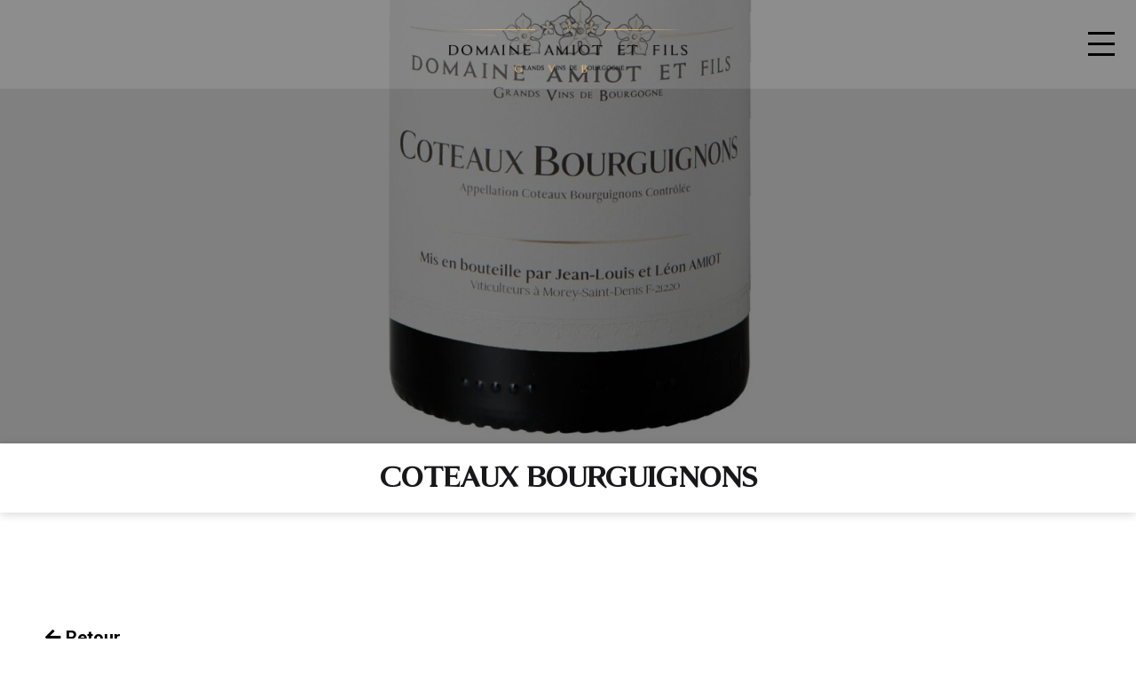

--- FILE ---
content_type: text/html; charset=UTF-8
request_url: https://domaineamiotetfils.fr/coteaux-bourguignons/
body_size: 23731
content:
<!doctype html>
<html lang="fr-FR" >

<head>
    <meta charset="UTF-8" />
    <meta name="viewport" content="width=device-width, initial-scale=1" />
    <meta name='robots' content='index, follow, max-image-preview:large, max-snippet:-1, max-video-preview:-1' />
<link rel="alternate" href="https://domaineamiotetfils.fr/coteaux-bourguignons/" hreflang="fr" />
<link rel="alternate" href="https://domaineamiotetfils.fr/en/coteaux-bourguignons-en/" hreflang="en" />

	<!-- This site is optimized with the Yoast SEO plugin v26.8 - https://yoast.com/product/yoast-seo-wordpress/ -->
	<title>Coteaux Bourguignons - Régionales Bourguignon - Domaine Amiot et Fils</title>
	<meta name="description" content="Coteaux Bourguignons est un vin d&#039;appellation régionales Bourguignon du Domaine Amiot et Fils, mariage fruité et généreux entre le Gamay et le Pinot noir. Grands vins de Bourgogne à Morey-Saint-Denis." />
	<link rel="canonical" href="https://domaineamiotetfils.fr/coteaux-bourguignons/" />
	<meta property="og:locale" content="fr_FR" />
	<meta property="og:locale:alternate" content="en_GB" />
	<meta property="og:type" content="article" />
	<meta property="og:title" content="Coteaux Bourguignons - Régionales Bourguignon - Domaine Amiot et Fils" />
	<meta property="og:description" content="Coteaux Bourguignons est un vin d&#039;appellation régionales Bourguignon du Domaine Amiot et Fils, mariage fruité et généreux entre le Gamay et le Pinot noir. Grands vins de Bourgogne à Morey-Saint-Denis." />
	<meta property="og:url" content="https://domaineamiotetfils.fr/coteaux-bourguignons/" />
	<meta property="og:site_name" content="Domaine Amiot et Fils" />
	<meta property="article:published_time" content="2021-01-27T09:00:44+00:00" />
	<meta property="article:modified_time" content="2024-12-11T15:25:07+00:00" />
	<meta property="og:image" content="https://domaineamiotetfils.fr/wp-content/uploads/2022/03/af-coteaux-bourguignons-2020_resultat_2560.jpg" />
	<meta property="og:image:width" content="1707" />
	<meta property="og:image:height" content="2560" />
	<meta property="og:image:type" content="image/jpeg" />
	<meta name="author" content="PG" />
	<meta name="twitter:card" content="summary_large_image" />
	<meta name="twitter:label1" content="Écrit par" />
	<meta name="twitter:data1" content="PG" />
	<meta name="twitter:label2" content="Durée de lecture estimée" />
	<meta name="twitter:data2" content="3 minutes" />
	<script type="application/ld+json" class="yoast-schema-graph">{"@context":"https://schema.org","@graph":[{"@type":"Article","@id":"https://domaineamiotetfils.fr/coteaux-bourguignons/#article","isPartOf":{"@id":"https://domaineamiotetfils.fr/coteaux-bourguignons/"},"author":{"name":"PG","@id":"https://domaineamiotetfils.fr/#/schema/person/4585e5b266430085e422cbb99afc857c"},"headline":"Coteaux Bourguignons","datePublished":"2021-01-27T09:00:44+00:00","dateModified":"2024-12-11T15:25:07+00:00","mainEntityOfPage":{"@id":"https://domaineamiotetfils.fr/coteaux-bourguignons/"},"wordCount":409,"publisher":{"@id":"https://domaineamiotetfils.fr/#organization"},"image":{"@id":"https://domaineamiotetfils.fr/coteaux-bourguignons/#primaryimage"},"thumbnailUrl":"https://domaineamiotetfils.fr/wp-content/uploads/2022/03/af-coteaux-bourguignons-2020_resultat_2560.jpg","articleSection":["Appellations","Régionales"],"inLanguage":"fr-FR"},{"@type":"WebPage","@id":"https://domaineamiotetfils.fr/coteaux-bourguignons/","url":"https://domaineamiotetfils.fr/coteaux-bourguignons/","name":"Coteaux Bourguignons - Régionales Bourguignon - Domaine Amiot et Fils","isPartOf":{"@id":"https://domaineamiotetfils.fr/#website"},"primaryImageOfPage":{"@id":"https://domaineamiotetfils.fr/coteaux-bourguignons/#primaryimage"},"image":{"@id":"https://domaineamiotetfils.fr/coteaux-bourguignons/#primaryimage"},"thumbnailUrl":"https://domaineamiotetfils.fr/wp-content/uploads/2022/03/af-coteaux-bourguignons-2020_resultat_2560.jpg","datePublished":"2021-01-27T09:00:44+00:00","dateModified":"2024-12-11T15:25:07+00:00","description":"Coteaux Bourguignons est un vin d'appellation régionales Bourguignon du Domaine Amiot et Fils, mariage fruité et généreux entre le Gamay et le Pinot noir. Grands vins de Bourgogne à Morey-Saint-Denis.","breadcrumb":{"@id":"https://domaineamiotetfils.fr/coteaux-bourguignons/#breadcrumb"},"inLanguage":"fr-FR","potentialAction":[{"@type":"ReadAction","target":["https://domaineamiotetfils.fr/coteaux-bourguignons/"]}]},{"@type":"ImageObject","inLanguage":"fr-FR","@id":"https://domaineamiotetfils.fr/coteaux-bourguignons/#primaryimage","url":"https://domaineamiotetfils.fr/wp-content/uploads/2022/03/af-coteaux-bourguignons-2020_resultat_2560.jpg","contentUrl":"https://domaineamiotetfils.fr/wp-content/uploads/2022/03/af-coteaux-bourguignons-2020_resultat_2560.jpg","width":1707,"height":2560},{"@type":"BreadcrumbList","@id":"https://domaineamiotetfils.fr/coteaux-bourguignons/#breadcrumb","itemListElement":[{"@type":"ListItem","position":1,"name":"Accueil","item":"https://domaineamiotetfils.fr/"},{"@type":"ListItem","position":2,"name":"Coteaux Bourguignons"}]},{"@type":"WebSite","@id":"https://domaineamiotetfils.fr/#website","url":"https://domaineamiotetfils.fr/","name":"Domaine Amiot et Fils","description":"Grand Vin de Bourgogne","publisher":{"@id":"https://domaineamiotetfils.fr/#organization"},"potentialAction":[{"@type":"SearchAction","target":{"@type":"EntryPoint","urlTemplate":"https://domaineamiotetfils.fr/?s={search_term_string}"},"query-input":{"@type":"PropertyValueSpecification","valueRequired":true,"valueName":"search_term_string"}}],"inLanguage":"fr-FR"},{"@type":"Organization","@id":"https://domaineamiotetfils.fr/#organization","name":"Domaine Amiot et fils","url":"https://domaineamiotetfils.fr/","logo":{"@type":"ImageObject","inLanguage":"fr-FR","@id":"https://domaineamiotetfils.fr/#/schema/logo/image/","url":"https://domaineamiotetfils.fr/wp-content/uploads/2021/05/logo_noBG.png","contentUrl":"https://domaineamiotetfils.fr/wp-content/uploads/2021/05/logo_noBG.png","width":1280,"height":271,"caption":"Domaine Amiot et fils"},"image":{"@id":"https://domaineamiotetfils.fr/#/schema/logo/image/"}},{"@type":"Person","@id":"https://domaineamiotetfils.fr/#/schema/person/4585e5b266430085e422cbb99afc857c","name":"PG","image":{"@type":"ImageObject","inLanguage":"fr-FR","@id":"https://domaineamiotetfils.fr/#/schema/person/image/","url":"https://secure.gravatar.com/avatar/6353eb874260bd11d3c4058da75bb9abbddfc10ae3e37a650d0d23573562ff58?s=96&d=mm&r=g","contentUrl":"https://secure.gravatar.com/avatar/6353eb874260bd11d3c4058da75bb9abbddfc10ae3e37a650d0d23573562ff58?s=96&d=mm&r=g","caption":"PG"},"sameAs":["http://domaineamiot-morey.fr"],"url":"https://domaineamiotetfils.fr/author/admin-pg/"}]}</script>
	<!-- / Yoast SEO plugin. -->


<link rel='dns-prefetch' href='//use.fontawesome.com' />
<link rel='dns-prefetch' href='//fonts.googleapis.com' />
<link href='https://fonts.gstatic.com' crossorigin rel='preconnect' />
<link rel="alternate" type="application/rss+xml" title="Domaine Amiot et Fils &raquo; Flux" href="https://domaineamiotetfils.fr/feed/" />
<link rel="alternate" type="application/rss+xml" title="Domaine Amiot et Fils &raquo; Flux des commentaires" href="https://domaineamiotetfils.fr/comments/feed/" />
<link rel="preload" href="https://domaineamiotetfils.fr/wp-content/uploads/2021/05/logo_noBG.png" as="image" />
<link rel="alternate" title="oEmbed (JSON)" type="application/json+oembed" href="https://domaineamiotetfils.fr/wp-json/oembed/1.0/embed?url=https%3A%2F%2Fdomaineamiotetfils.fr%2Fcoteaux-bourguignons%2F&#038;lang=fr" />
<link rel="alternate" title="oEmbed (XML)" type="text/xml+oembed" href="https://domaineamiotetfils.fr/wp-json/oembed/1.0/embed?url=https%3A%2F%2Fdomaineamiotetfils.fr%2Fcoteaux-bourguignons%2F&#038;format=xml&#038;lang=fr" />
		<style>
			.lazyload,
			.lazyloading {
				max-width: 100%;
			}
		</style>
		<style id='wp-img-auto-sizes-contain-inline-css'>
img:is([sizes=auto i],[sizes^="auto," i]){contain-intrinsic-size:3000px 1500px}
/*# sourceURL=wp-img-auto-sizes-contain-inline-css */
</style>
<link rel='stylesheet' id='sbi_styles-css' href='https://domaineamiotetfils.fr/wp-content/plugins/instagram-feed/css/sbi-styles.min.css?ver=6.10.0' media='all' />
<style id='wp-emoji-styles-inline-css'>

	img.wp-smiley, img.emoji {
		display: inline !important;
		border: none !important;
		box-shadow: none !important;
		height: 1em !important;
		width: 1em !important;
		margin: 0 0.07em !important;
		vertical-align: -0.1em !important;
		background: none !important;
		padding: 0 !important;
	}
/*# sourceURL=wp-emoji-styles-inline-css */
</style>
<link rel='stylesheet' id='wp-block-library-css' href='https://domaineamiotetfils.fr/wp-includes/css/dist/block-library/style.min.css?ver=468f333d3b7d25981fa0c0ffadd23e90' media='all' />
<style id='classic-theme-styles-inline-css'>
/*! This file is auto-generated */
.wp-block-button__link{color:#fff;background-color:#32373c;border-radius:9999px;box-shadow:none;text-decoration:none;padding:calc(.667em + 2px) calc(1.333em + 2px);font-size:1.125em}.wp-block-file__button{background:#32373c;color:#fff;text-decoration:none}
/*# sourceURL=/wp-includes/css/classic-themes.min.css */
</style>
<style id='outermost-icon-block-style-inline-css'>
.wp-block-outermost-icon-block{display:flex;line-height:0}.wp-block-outermost-icon-block.has-border-color{border:none}.wp-block-outermost-icon-block .has-icon-color svg,.wp-block-outermost-icon-block.has-icon-color svg{color:currentColor}.wp-block-outermost-icon-block .has-icon-color:not(.has-no-icon-fill-color) svg,.wp-block-outermost-icon-block.has-icon-color:not(.has-no-icon-fill-color) svg{fill:currentColor}.wp-block-outermost-icon-block .icon-container{box-sizing:border-box}.wp-block-outermost-icon-block a,.wp-block-outermost-icon-block svg{height:100%;transition:transform .1s ease-in-out;width:100%}.wp-block-outermost-icon-block a:hover{transform:scale(1.1)}.wp-block-outermost-icon-block svg{transform:rotate(var(--outermost--icon-block--transform-rotate,0deg)) scaleX(var(--outermost--icon-block--transform-scale-x,1)) scaleY(var(--outermost--icon-block--transform-scale-y,1))}.wp-block-outermost-icon-block .rotate-90,.wp-block-outermost-icon-block.rotate-90{--outermost--icon-block--transform-rotate:90deg}.wp-block-outermost-icon-block .rotate-180,.wp-block-outermost-icon-block.rotate-180{--outermost--icon-block--transform-rotate:180deg}.wp-block-outermost-icon-block .rotate-270,.wp-block-outermost-icon-block.rotate-270{--outermost--icon-block--transform-rotate:270deg}.wp-block-outermost-icon-block .flip-horizontal,.wp-block-outermost-icon-block.flip-horizontal{--outermost--icon-block--transform-scale-x:-1}.wp-block-outermost-icon-block .flip-vertical,.wp-block-outermost-icon-block.flip-vertical{--outermost--icon-block--transform-scale-y:-1}.wp-block-outermost-icon-block .flip-vertical.flip-horizontal,.wp-block-outermost-icon-block.flip-vertical.flip-horizontal{--outermost--icon-block--transform-scale-x:-1;--outermost--icon-block--transform-scale-y:-1}

/*# sourceURL=https://domaineamiotetfils.fr/wp-content/plugins/icon-block/build/style.css */
</style>
<link rel='stylesheet' id='twentig-blocks-css' href='https://domaineamiotetfils.fr/wp-content/plugins/twentig/dist/style-index.css?ver=d5575cd466f335729583' media='all' />
<style id='twentig-blocks-inline-css'>
@media (width < 652px) { .tw-sm-hidden { display: none !important; }}@media (652px <= width < 1024px) { .tw-md-hidden { display: none !important; }}@media (width >= 1024px) { .tw-lg-hidden { display: none !important; }}
.tw-mt-0{margin-top:0px!important;}.tw-mb-0{margin-bottom:0px!important;}.tw-mt-1{margin-top:5px!important;}.tw-mb-1{margin-bottom:5px!important;}.tw-mt-2{margin-top:10px!important;}.tw-mb-2{margin-bottom:10px!important;}.tw-mt-3{margin-top:15px!important;}.tw-mb-3{margin-bottom:15px!important;}.tw-mt-4{margin-top:20px!important;}.tw-mb-4{margin-bottom:20px!important;}.tw-mt-5{margin-top:30px!important;}.tw-mb-5{margin-bottom:30px!important;}.tw-mt-6{margin-top:40px!important;}.tw-mb-6{margin-bottom:40px!important;}.tw-mt-7{margin-top:50px!important;}.tw-mb-7{margin-bottom:50px!important;}.tw-mt-8{margin-top:60px!important;}.tw-mb-8{margin-bottom:60px!important;}.tw-mt-9{margin-top:80px!important;}.tw-mb-9{margin-bottom:80px!important;}.tw-mt-10{margin-top:100px!important;}.tw-mb-10{margin-bottom:100px!important;}.tw-mt-auto{margin-top:auto!important;}.tw-mb-auto{margin-bottom:auto!important;}
/*# sourceURL=twentig-blocks-inline-css */
</style>
<link rel='stylesheet' id='twenty-twenty-one-custom-color-overrides-css' href='https://domaineamiotetfils.fr/wp-content/themes/twentytwentyone/assets/css/custom-color-overrides.css?ver=1.0' media='all' />
<style id='twenty-twenty-one-custom-color-overrides-inline-css'>
:root .editor-styles-wrapper{--global--color-background: #ffffff;--global--color-primary: #000;--global--color-secondary: #000;--button--color-background: #000;--button--color-text-hover: #000;}
/*# sourceURL=twenty-twenty-one-custom-color-overrides-inline-css */
</style>
<style id='font-awesome-svg-styles-default-inline-css'>
.svg-inline--fa {
  display: inline-block;
  height: 1em;
  overflow: visible;
  vertical-align: -.125em;
}
/*# sourceURL=font-awesome-svg-styles-default-inline-css */
</style>
<link rel='stylesheet' id='font-awesome-svg-styles-css' href='https://domaineamiotetfils.fr/wp-content/uploads/font-awesome/v5.15.4/css/svg-with-js.css' media='all' />
<style id='font-awesome-svg-styles-inline-css'>
   .wp-block-font-awesome-icon svg::before,
   .wp-rich-text-font-awesome-icon svg::before {content: unset;}
/*# sourceURL=font-awesome-svg-styles-inline-css */
</style>
<style id='global-styles-inline-css'>
:root{--wp--preset--aspect-ratio--square: 1;--wp--preset--aspect-ratio--4-3: 4/3;--wp--preset--aspect-ratio--3-4: 3/4;--wp--preset--aspect-ratio--3-2: 3/2;--wp--preset--aspect-ratio--2-3: 2/3;--wp--preset--aspect-ratio--16-9: 16/9;--wp--preset--aspect-ratio--9-16: 9/16;--wp--preset--color--black: #000000;--wp--preset--color--cyan-bluish-gray: #abb8c3;--wp--preset--color--white: #FFFFFF;--wp--preset--color--pale-pink: #f78da7;--wp--preset--color--vivid-red: #cf2e2e;--wp--preset--color--luminous-vivid-orange: #ff6900;--wp--preset--color--luminous-vivid-amber: #fcb900;--wp--preset--color--light-green-cyan: #7bdcb5;--wp--preset--color--vivid-green-cyan: #00d084;--wp--preset--color--pale-cyan-blue: #8ed1fc;--wp--preset--color--vivid-cyan-blue: #0693e3;--wp--preset--color--vivid-purple: #9b51e0;--wp--preset--color--dark-gold: #6b581e;--wp--preset--color--gold: #A38E4D;--wp--preset--color--light-gold: #f7de92;--wp--preset--color--dark-gray: #28303D;--wp--preset--color--gray: #39414D;--wp--preset--color--green: #D1E4DD;--wp--preset--color--blue: #D1DFE4;--wp--preset--color--purple: #D1D1E4;--wp--preset--color--red: #E4D1D1;--wp--preset--color--orange: #E4DAD1;--wp--preset--color--yellow: #EEEADD;--wp--preset--gradient--vivid-cyan-blue-to-vivid-purple: linear-gradient(135deg,rgb(6,147,227) 0%,rgb(155,81,224) 100%);--wp--preset--gradient--light-green-cyan-to-vivid-green-cyan: linear-gradient(135deg,rgb(122,220,180) 0%,rgb(0,208,130) 100%);--wp--preset--gradient--luminous-vivid-amber-to-luminous-vivid-orange: linear-gradient(135deg,rgb(252,185,0) 0%,rgb(255,105,0) 100%);--wp--preset--gradient--luminous-vivid-orange-to-vivid-red: linear-gradient(135deg,rgb(255,105,0) 0%,rgb(207,46,46) 100%);--wp--preset--gradient--very-light-gray-to-cyan-bluish-gray: linear-gradient(135deg,rgb(238,238,238) 0%,rgb(169,184,195) 100%);--wp--preset--gradient--cool-to-warm-spectrum: linear-gradient(135deg,rgb(74,234,220) 0%,rgb(151,120,209) 20%,rgb(207,42,186) 40%,rgb(238,44,130) 60%,rgb(251,105,98) 80%,rgb(254,248,76) 100%);--wp--preset--gradient--blush-light-purple: linear-gradient(135deg,rgb(255,206,236) 0%,rgb(152,150,240) 100%);--wp--preset--gradient--blush-bordeaux: linear-gradient(135deg,rgb(254,205,165) 0%,rgb(254,45,45) 50%,rgb(107,0,62) 100%);--wp--preset--gradient--luminous-dusk: linear-gradient(135deg,rgb(255,203,112) 0%,rgb(199,81,192) 50%,rgb(65,88,208) 100%);--wp--preset--gradient--pale-ocean: linear-gradient(135deg,rgb(255,245,203) 0%,rgb(182,227,212) 50%,rgb(51,167,181) 100%);--wp--preset--gradient--electric-grass: linear-gradient(135deg,rgb(202,248,128) 0%,rgb(113,206,126) 100%);--wp--preset--gradient--midnight: linear-gradient(135deg,rgb(2,3,129) 0%,rgb(40,116,252) 100%);--wp--preset--gradient--purple-to-yellow: linear-gradient(160deg, #D1D1E4 0%, #EEEADD 100%);--wp--preset--gradient--yellow-to-purple: linear-gradient(160deg, #EEEADD 0%, #D1D1E4 100%);--wp--preset--gradient--green-to-yellow: linear-gradient(160deg, #D1E4DD 0%, #EEEADD 100%);--wp--preset--gradient--yellow-to-green: linear-gradient(160deg, #EEEADD 0%, #D1E4DD 100%);--wp--preset--gradient--red-to-yellow: linear-gradient(160deg, #E4D1D1 0%, #EEEADD 100%);--wp--preset--gradient--yellow-to-red: linear-gradient(160deg, #EEEADD 0%, #E4D1D1 100%);--wp--preset--gradient--purple-to-red: linear-gradient(160deg, #D1D1E4 0%, #E4D1D1 100%);--wp--preset--gradient--red-to-purple: linear-gradient(160deg, #E4D1D1 0%, #D1D1E4 100%);--wp--preset--font-size--small: 16.2px;--wp--preset--font-size--medium: 20.25px;--wp--preset--font-size--large: 24px;--wp--preset--font-size--x-large: 42px;--wp--preset--font-size--extra-small: 14.4px;--wp--preset--font-size--normal: 18px;--wp--preset--font-size--h-3: 32px;--wp--preset--font-size--extra-large: 40px;--wp--preset--font-size--h-2: 48px;--wp--preset--font-size--huge: 72px;--wp--preset--font-size--gigantic: 144px;--wp--preset--spacing--20: 0.44rem;--wp--preset--spacing--30: 0.67rem;--wp--preset--spacing--40: 1rem;--wp--preset--spacing--50: 1.5rem;--wp--preset--spacing--60: 2.25rem;--wp--preset--spacing--70: 3.38rem;--wp--preset--spacing--80: 5.06rem;--wp--preset--shadow--natural: 6px 6px 9px rgba(0, 0, 0, 0.2);--wp--preset--shadow--deep: 12px 12px 50px rgba(0, 0, 0, 0.4);--wp--preset--shadow--sharp: 6px 6px 0px rgba(0, 0, 0, 0.2);--wp--preset--shadow--outlined: 6px 6px 0px -3px rgb(255, 255, 255), 6px 6px rgb(0, 0, 0);--wp--preset--shadow--crisp: 6px 6px 0px rgb(0, 0, 0);}:root :where(.is-layout-flow) > :first-child{margin-block-start: 0;}:root :where(.is-layout-flow) > :last-child{margin-block-end: 0;}:root :where(.is-layout-flow) > *{margin-block-start: 24px;margin-block-end: 0;}:root :where(.is-layout-constrained) > :first-child{margin-block-start: 0;}:root :where(.is-layout-constrained) > :last-child{margin-block-end: 0;}:root :where(.is-layout-constrained) > *{margin-block-start: 24px;margin-block-end: 0;}:root :where(.is-layout-flex){gap: 24px;}:root :where(.is-layout-grid){gap: 24px;}body .is-layout-flex{display: flex;}.is-layout-flex{flex-wrap: wrap;align-items: center;}.is-layout-flex > :is(*, div){margin: 0;}body .is-layout-grid{display: grid;}.is-layout-grid > :is(*, div){margin: 0;}.has-black-color{color: var(--wp--preset--color--black) !important;}.has-cyan-bluish-gray-color{color: var(--wp--preset--color--cyan-bluish-gray) !important;}.has-white-color{color: var(--wp--preset--color--white) !important;}.has-pale-pink-color{color: var(--wp--preset--color--pale-pink) !important;}.has-vivid-red-color{color: var(--wp--preset--color--vivid-red) !important;}.has-luminous-vivid-orange-color{color: var(--wp--preset--color--luminous-vivid-orange) !important;}.has-luminous-vivid-amber-color{color: var(--wp--preset--color--luminous-vivid-amber) !important;}.has-light-green-cyan-color{color: var(--wp--preset--color--light-green-cyan) !important;}.has-vivid-green-cyan-color{color: var(--wp--preset--color--vivid-green-cyan) !important;}.has-pale-cyan-blue-color{color: var(--wp--preset--color--pale-cyan-blue) !important;}.has-vivid-cyan-blue-color{color: var(--wp--preset--color--vivid-cyan-blue) !important;}.has-vivid-purple-color{color: var(--wp--preset--color--vivid-purple) !important;}.has-dark-gold-color{color: var(--wp--preset--color--dark-gold) !important;}.has-gold-color{color: var(--wp--preset--color--gold) !important;}.has-light-gold-color{color: var(--wp--preset--color--light-gold) !important;}.has-dark-gray-color{color: var(--wp--preset--color--dark-gray) !important;}.has-gray-color{color: var(--wp--preset--color--gray) !important;}.has-green-color{color: var(--wp--preset--color--green) !important;}.has-blue-color{color: var(--wp--preset--color--blue) !important;}.has-purple-color{color: var(--wp--preset--color--purple) !important;}.has-red-color{color: var(--wp--preset--color--red) !important;}.has-orange-color{color: var(--wp--preset--color--orange) !important;}.has-yellow-color{color: var(--wp--preset--color--yellow) !important;}.has-black-background-color{background-color: var(--wp--preset--color--black) !important;}.has-cyan-bluish-gray-background-color{background-color: var(--wp--preset--color--cyan-bluish-gray) !important;}.has-white-background-color{background-color: var(--wp--preset--color--white) !important;}.has-pale-pink-background-color{background-color: var(--wp--preset--color--pale-pink) !important;}.has-vivid-red-background-color{background-color: var(--wp--preset--color--vivid-red) !important;}.has-luminous-vivid-orange-background-color{background-color: var(--wp--preset--color--luminous-vivid-orange) !important;}.has-luminous-vivid-amber-background-color{background-color: var(--wp--preset--color--luminous-vivid-amber) !important;}.has-light-green-cyan-background-color{background-color: var(--wp--preset--color--light-green-cyan) !important;}.has-vivid-green-cyan-background-color{background-color: var(--wp--preset--color--vivid-green-cyan) !important;}.has-pale-cyan-blue-background-color{background-color: var(--wp--preset--color--pale-cyan-blue) !important;}.has-vivid-cyan-blue-background-color{background-color: var(--wp--preset--color--vivid-cyan-blue) !important;}.has-vivid-purple-background-color{background-color: var(--wp--preset--color--vivid-purple) !important;}.has-dark-gold-background-color{background-color: var(--wp--preset--color--dark-gold) !important;}.has-gold-background-color{background-color: var(--wp--preset--color--gold) !important;}.has-light-gold-background-color{background-color: var(--wp--preset--color--light-gold) !important;}.has-dark-gray-background-color{background-color: var(--wp--preset--color--dark-gray) !important;}.has-gray-background-color{background-color: var(--wp--preset--color--gray) !important;}.has-green-background-color{background-color: var(--wp--preset--color--green) !important;}.has-blue-background-color{background-color: var(--wp--preset--color--blue) !important;}.has-purple-background-color{background-color: var(--wp--preset--color--purple) !important;}.has-red-background-color{background-color: var(--wp--preset--color--red) !important;}.has-orange-background-color{background-color: var(--wp--preset--color--orange) !important;}.has-yellow-background-color{background-color: var(--wp--preset--color--yellow) !important;}.has-black-border-color{border-color: var(--wp--preset--color--black) !important;}.has-cyan-bluish-gray-border-color{border-color: var(--wp--preset--color--cyan-bluish-gray) !important;}.has-white-border-color{border-color: var(--wp--preset--color--white) !important;}.has-pale-pink-border-color{border-color: var(--wp--preset--color--pale-pink) !important;}.has-vivid-red-border-color{border-color: var(--wp--preset--color--vivid-red) !important;}.has-luminous-vivid-orange-border-color{border-color: var(--wp--preset--color--luminous-vivid-orange) !important;}.has-luminous-vivid-amber-border-color{border-color: var(--wp--preset--color--luminous-vivid-amber) !important;}.has-light-green-cyan-border-color{border-color: var(--wp--preset--color--light-green-cyan) !important;}.has-vivid-green-cyan-border-color{border-color: var(--wp--preset--color--vivid-green-cyan) !important;}.has-pale-cyan-blue-border-color{border-color: var(--wp--preset--color--pale-cyan-blue) !important;}.has-vivid-cyan-blue-border-color{border-color: var(--wp--preset--color--vivid-cyan-blue) !important;}.has-vivid-purple-border-color{border-color: var(--wp--preset--color--vivid-purple) !important;}.has-dark-gold-border-color{border-color: var(--wp--preset--color--dark-gold) !important;}.has-gold-border-color{border-color: var(--wp--preset--color--gold) !important;}.has-light-gold-border-color{border-color: var(--wp--preset--color--light-gold) !important;}.has-dark-gray-border-color{border-color: var(--wp--preset--color--dark-gray) !important;}.has-gray-border-color{border-color: var(--wp--preset--color--gray) !important;}.has-green-border-color{border-color: var(--wp--preset--color--green) !important;}.has-blue-border-color{border-color: var(--wp--preset--color--blue) !important;}.has-purple-border-color{border-color: var(--wp--preset--color--purple) !important;}.has-red-border-color{border-color: var(--wp--preset--color--red) !important;}.has-orange-border-color{border-color: var(--wp--preset--color--orange) !important;}.has-yellow-border-color{border-color: var(--wp--preset--color--yellow) !important;}.has-vivid-cyan-blue-to-vivid-purple-gradient-background{background: var(--wp--preset--gradient--vivid-cyan-blue-to-vivid-purple) !important;}.has-light-green-cyan-to-vivid-green-cyan-gradient-background{background: var(--wp--preset--gradient--light-green-cyan-to-vivid-green-cyan) !important;}.has-luminous-vivid-amber-to-luminous-vivid-orange-gradient-background{background: var(--wp--preset--gradient--luminous-vivid-amber-to-luminous-vivid-orange) !important;}.has-luminous-vivid-orange-to-vivid-red-gradient-background{background: var(--wp--preset--gradient--luminous-vivid-orange-to-vivid-red) !important;}.has-very-light-gray-to-cyan-bluish-gray-gradient-background{background: var(--wp--preset--gradient--very-light-gray-to-cyan-bluish-gray) !important;}.has-cool-to-warm-spectrum-gradient-background{background: var(--wp--preset--gradient--cool-to-warm-spectrum) !important;}.has-blush-light-purple-gradient-background{background: var(--wp--preset--gradient--blush-light-purple) !important;}.has-blush-bordeaux-gradient-background{background: var(--wp--preset--gradient--blush-bordeaux) !important;}.has-luminous-dusk-gradient-background{background: var(--wp--preset--gradient--luminous-dusk) !important;}.has-pale-ocean-gradient-background{background: var(--wp--preset--gradient--pale-ocean) !important;}.has-electric-grass-gradient-background{background: var(--wp--preset--gradient--electric-grass) !important;}.has-midnight-gradient-background{background: var(--wp--preset--gradient--midnight) !important;}.has-purple-to-yellow-gradient-background{background: var(--wp--preset--gradient--purple-to-yellow) !important;}.has-yellow-to-purple-gradient-background{background: var(--wp--preset--gradient--yellow-to-purple) !important;}.has-green-to-yellow-gradient-background{background: var(--wp--preset--gradient--green-to-yellow) !important;}.has-yellow-to-green-gradient-background{background: var(--wp--preset--gradient--yellow-to-green) !important;}.has-red-to-yellow-gradient-background{background: var(--wp--preset--gradient--red-to-yellow) !important;}.has-yellow-to-red-gradient-background{background: var(--wp--preset--gradient--yellow-to-red) !important;}.has-purple-to-red-gradient-background{background: var(--wp--preset--gradient--purple-to-red) !important;}.has-red-to-purple-gradient-background{background: var(--wp--preset--gradient--red-to-purple) !important;}.has-small-font-size{font-size: var(--wp--preset--font-size--small) !important;}.has-medium-font-size{font-size: var(--wp--preset--font-size--medium) !important;}.has-large-font-size{font-size: var(--wp--preset--font-size--large) !important;}.has-x-large-font-size{font-size: var(--wp--preset--font-size--x-large) !important;}.has-extra-small-font-size{font-size: var(--wp--preset--font-size--extra-small) !important;}.has-normal-font-size{font-size: var(--wp--preset--font-size--normal) !important;}.has-h-3-font-size{font-size: var(--wp--preset--font-size--h-3) !important;}.has-extra-large-font-size{font-size: var(--wp--preset--font-size--extra-large) !important;}.has-h-2-font-size{font-size: var(--wp--preset--font-size--h-2) !important;}.has-huge-font-size{font-size: var(--wp--preset--font-size--huge) !important;}.has-gigantic-font-size{font-size: var(--wp--preset--font-size--gigantic) !important;}
:root :where(.wp-block-pullquote){font-size: 1.5em;line-height: 1.6;}
/*# sourceURL=global-styles-inline-css */
</style>
<link rel='stylesheet' id='simply-gallery-block-frontend-css' href='https://domaineamiotetfils.fr/wp-content/plugins/simply-gallery-block/blocks/pgc_sgb.min.style.css?ver=3.3.2' media='all' />
<link rel='stylesheet' id='pgc-simply-gallery-plugin-lightbox-style-css' href='https://domaineamiotetfils.fr/wp-content/plugins/simply-gallery-block/plugins/pgc_sgb_lightbox.min.style.css?ver=3.3.2' media='all' />
<style id='age-gate-custom-inline-css'>
:root{--ag-background-color: rgba(0,0,0,0.4);--ag-background-image-position: center center;--ag-background-image-opacity: 1;--ag-form-background: rgba(255,255,255,1);--ag-text-color: #000000;--ag-blur: 5px;}
/*# sourceURL=age-gate-custom-inline-css */
</style>
<link rel='stylesheet' id='age-gate-css' href='https://domaineamiotetfils.fr/wp-content/plugins/age-gate/dist/main.css?ver=3.7.2' media='all' />
<style id='age-gate-options-inline-css'>
:root{--ag-background-color: rgba(0,0,0,0.4);--ag-background-image-position: center center;--ag-background-image-opacity: 1;--ag-form-background: rgba(255,255,255,1);--ag-text-color: #000000;--ag-blur: 5px;}
/*# sourceURL=age-gate-options-inline-css */
</style>
<link rel='stylesheet' id='contact-form-7-css' href='https://domaineamiotetfils.fr/wp-content/plugins/contact-form-7/includes/css/styles.css?ver=6.1.4' media='all' />
<link rel='stylesheet' id='baguettebox-css-css' href='https://domaineamiotetfils.fr/wp-content/plugins/gallery-block-lightbox/dist/baguetteBox.min.css?ver=1.12.0' media='all' />
<link rel='stylesheet' id='uaf_client_css-css' href='https://domaineamiotetfils.fr/wp-content/uploads/useanyfont/uaf.css?ver=1764305390' media='all' />
<link rel='stylesheet' id='twenty-twenty-one-style-css' href='https://domaineamiotetfils.fr/wp-content/themes/twentytwentyone/style.css?ver=1.0' media='all' />
<style id='twenty-twenty-one-style-inline-css'>
:root{--global--color-background: #ffffff;--global--color-primary: #000;--global--color-secondary: #000;--button--color-background: #000;--button--color-text-hover: #000;}
/*# sourceURL=twenty-twenty-one-style-inline-css */
</style>
<link rel='stylesheet' id='twenty-twenty-one-print-style-css' href='https://domaineamiotetfils.fr/wp-content/themes/twentytwentyone/assets/css/print.css?ver=1.0' media='print' />
<link rel='stylesheet' id='font-awesome-official-css' href='https://use.fontawesome.com/releases/v5.15.4/css/all.css' media='all' integrity="sha384-DyZ88mC6Up2uqS4h/KRgHuoeGwBcD4Ng9SiP4dIRy0EXTlnuz47vAwmeGwVChigm" crossorigin="anonymous" />
<link rel='stylesheet' id='twentig-twentyone-css' href='https://domaineamiotetfils.fr/wp-content/plugins/twentig/dist/css/twentytwentyone/style.css?ver=1.9.7' media='all' />
<style id='twentig-twentyone-inline-css'>
@media (max-width:1023px){.tw-header-padding-small{--header--padding:24px}.menu-button-container{display:flex;padding-inline-end:calc(var(--site--padding) - 20px)}.has-logo .menu-button-container{padding-top:calc(var(--header--padding) + (var(--logo--height) - 45px)/2)}.site-header:not(.has-logo) .menu-button-container{padding-top:calc(var(--header--padding) + var(--branding--title--font-size)*1.2/2 - 22.5px)}.lock-scrolling .site{position:fixed;max-width:100%;width:100%}.site-header .primary-navigation{position:absolute;top:var(--global--admin-bar--height)}.primary-navigation-open .primary-navigation{width:100%;position:fixed;z-index:2}.primary-navigation>.primary-menu-container{display:block;position:fixed;visibility:hidden;opacity:0;top:0;height:100vh;z-index:499;overflow-x:hidden;overflow-y:auto;transform:translateY(var(--global--spacing-vertical));padding:calc(var(--global--spacing-unit)*6) var(--site--padding) var(--global--spacing-horizontal);background-color:var(--header--color-background);margin-inline-start:0}.admin-bar .primary-navigation>.primary-menu-container{top:0}.has-logo .primary-menu-container{padding-top:calc(80px + var(--logo--height))}.has-title-and-tagline .primary-menu-container{padding-top:calc(80px + var(--branding--title--font-size))}.primary-navigation>div>.menu-wrapper{padding-bottom:120px}.primary-navigation>div>.menu-wrapper:not(:last-child){padding-bottom:20px}.primary-navigation>div>.menu-wrapper li{display:block!important;position:relative;width:100%;margin-inline-start:0!important}.header-actions .search-field,.primary-navigation a{font-size:var(--primary-nav--font-size-mobile)}.site-header .primary-navigation .primary-menu-container .menu-wrapper a{padding-inline:0}.primary-navigation .sub-menu .menu-item>a{font-size:var(--primary-nav--font-size-sub-menu-mobile)}ul.header-actions{margin-inline-start:0;padding-bottom:120px;justify-content:flex-start}.header-actions .menu-search{margin:0 0 35px;width:100%}.header-actions .menu-search:last-child{margin-bottom:0}.header-actions .search-field{width:100%;border-color:currentcolor}.header-actions .menu-button{width:100%;margin:0}.header-actions .menu-button a{display:inline-block}.social-item + .menu-button{margin-top:35px}.menu-search + .menu-button{margin-top:15px}.header-actions .social-item{margin-inline-start:calc(0px - var(--primary-nav--padding))}.header-actions .social-item a{padding:var(--primary-nav--padding)}.header-actions .social-item + .social-item{margin-inline-start:0}#site-navigation .sub-menu{position:relative;display:block!important;padding:0;padding-inline-start:20px;margin:0;border:0;top:auto}.site-header .sub-menu-toggle,.site-header .sub-menu::after,.site-header .sub-menu::before{display:none!important}}.footer-navigation{font-size:min(var(--footer--font-size),18px);margin:0}.footer-inline .site-logo{margin:0}.footer-inline .site-name{padding-inline-end:25px;margin-inline-end:0!important}.footer-inline .site-info{display:flex;flex-wrap:wrap;align-items:baseline;padding-top:calc(var(--global--spacing-vertical)*0.5)}.footer-inline .site-info>*{margin-top:calc(var(--global--spacing-vertical)*0.5)}.footer-inline .site-info .powered-by{margin-inline-start:0}.footer-inline .powered-by:not(:last-child),.footer-inline .site-info .site-name:not(:nth-last-child(3)){margin-inline-end:auto;padding-inline-end:60px}.footer-navigation-wrapper{justify-content:flex-start;margin:0 calc(0px - var(--primary-nav--padding))}.footer-navigation-wrapper li{line-height:2.2}.footer-navigation-wrapper li a{padding-block:5px}.footer-navigation:only-child{flex-grow:1}.footer-navigation:only-child .menu-item:not(.social-item) + .social-item,.footer-navigation:only-child .social-item + .menu-item:not(.social-item){margin-inline-start:auto}.tw-footer-bg .footer-inline{padding-top:calc(var(--global--spacing-vertical)*1);padding-bottom:calc(var(--global--spacing-vertical)*1.5)}.tw-footer-monocolor .footer-inline{padding-top:0}.tw-footer-bg .footer-inline .site-info{margin:0;padding:0}@media (max-width:651px){.footer-inline .site-info{flex-direction:column;align-items:flex-start}.footer-inline .site-info .powered-by{order:3;padding-inline-end:0}.footer-navigation:only-child li.menu-item{margin-inline-start:0!important}.footer-navigation li:not(.social-item){width:100%}.footer-navigation li:not(.social-item) ~ .social-item{margin-top:10px}}.widget-area{font-size:min(var(--footer--font-size),18px);color:var(--widgets--color-text,var(--footer--color-text))}.tw-footer-widgets-bg .widget-area{background-color:var(--widgets--color-background,var(--footer--color-background));max-width:none;padding:calc(var(--global--spacing-vertical)*1.333) calc((100% - var(--responsive--alignwide-width))/2)}.tw-footer-widgets-full .widget-area{padding-inline:var(--responsive--alignfull-padding);max-width:none}.tw-footer-monocolor .widget-area{padding-bottom:calc(var(--global--spacing-vertical)*0.666)}.widget-area .widget a{color:var(--widgets--color-link,var(--footer--color-link))}@media (max-width:481px){.widget-area>*{margin-block:var(--global--spacing-vertical)}}@media only screen and (max-width:1023px){.widget-area{column-gap:40px}}:root{--max--alignwide-width:1200px;--max--aligndefault-width:640px;--font-base:'Roboto',sans-serif;--global--font-size-base:1.125rem;--global--line-height-body:1.6;--font-headings:'Oswald',sans-serif;--heading--font-weight:700;--heading--font-weight-page-title:700;--heading--font-weight-strong:700;--widget--font-weight-title:700;--global--font-size-xxl:4.5rem;--primary-nav--font-size:0.875rem;--primary-nav--font-weight:400;--primary-nav--letter-spacing:0.04em;--button--border-radius:50px;--button--border-width:1px;--form--border-width:1px;--archive-img-ratio:56.25%;--archive-heading-size:var(--heading--font-size-h4);--global--color-primary:#18181a;--global--color-secondary:#18181a;--content--color--link:#000000;--header--color-background:#ffffff;--branding--color-text:#4c4c4f;--header--color-text:#666666;--header--color-link-hover:#000000;--footer--color-background:#f0f0f0;--footer--color-text:#18181a;--footer--color-link:#18181a;--footer--color-link-hover:#18181a}.site-header{box-shadow:0 2px 10px 0 rgba(0,0,0,0.16)}.single-post{--global--font-size-page-title:3.5rem}:root{--logo--height:63.52px;--logo--height-mobile:20.33px}.primary-navigation,.menu-button-container .button{text-transform:uppercase}.search-form .search-submit,.wp-block-search .wp-block-search__button{border-radius:0}.wp-block-button a.wp-block-button__link:focus,input[type=submit]:focus{outline-offset:2px;outline:1px dotted var(--button--color-background)}.site-footer a,.widget-area a{text-decoration:none}.site-footer a:hover,.widget-area a:hover,.site-footer a:focus,.widget-area a:focus{text-decoration:underline}.footer-navigation-wrapper li a:hover{text-decoration-style:solid}:root{--wp--preset--color--subtle:#f4f4f4}:root .has-subtle-background-color,:root .has-subtle-background-background-color{background-color:#f4f4f4}:root .has-subtle-color{color:#f4f4f4}:not(.has-text-color).has-green-background-color[class],:not(.has-text-color).has-blue-background-color[class],:not(.has-text-color).has-purple-background-color[class],:not(.has-text-color).has-red-background-color[class],:not(.has-text-color).has-orange-background-color[class],:not(.has-text-color).has-yellow-background-color[class]{color:var(--global--color-primary)}.site-footer>.site-info,.single .site-main>article>.entry-footer,.page-header,.pagination,.comments-pagination,.wp-block-image.is-style-twentytwentyone-border img,.wp-block-image.is-style-twentytwentyone-image-frame img,.wp-block-latest-posts.is-style-twentytwentyone-latest-posts-borders li,.wp-block-media-text.is-style-twentytwentyone-border,.wp-block-group.is-style-twentytwentyone-border{border-width:1px}input[type=checkbox]:after{left:7px;top:4px}#page input[type=submit],#page .wp-block-button:not(.is-style-outline) .wp-block-button__link:not(.has-background),.wp-block-file .wp-block-file__button{background-color:#ffffff;border-color:#ffffff;color:#000000}#page .wp-block-button.is-style-outline .wp-block-button__link:not(.has-background):not(.has-text-color){border-color:#ffffff;color:#ffffff}input[type=submit]:hover,input[type=submit]:focus,input[type=submit]:active,.wp-block-button:not(.is-style-outline) .wp-block-button__link:not(.has-background):hover,.wp-block-button:not(.is-style-outline) .wp-block-button__link:not(.has-background):focus,.wp-block-button:not(.is-style-outline) .wp-block-button__link:not(.has-background):active,.wp-block-button.is-style-outline .wp-block-button__link:not(.has-text-color):hover,.wp-block-button.is-style-outline .wp-block-button__link:not(.has-text-color):focus,.wp-block-button.is-style-outline .wp-block-button__link:not(.has-text-color):active,.wp-block-file .wp-block-file__button:hover,.wp-block-file .wp-block-file__button:focus,.wp-block-file .wp-block-file__button:active{background-color:#f4f4f4!important;border-color:#f4f4f4!important;color:#000000!important}@media(max-width:651px){.site-logo .custom-logo{max-width:96px;max-height:none!important}}.wpcf7-form p{margin-bottom:30px}span.wpcf7-form-control-wrap{display:block;margin-top:10px}div.wpcf7 .ajax-loader,div.wpcf7 wpcf7-spinner{margin-left:20px;vertical-align:text-top}.wpcf7-not-valid-tip{font-size:var(--global--font-size-xs);margin-top:5px;color:var(--error--color)}.wpcf7-text{width:100%}.wpcf7 form .wpcf7-response-output{margin:40px 0 0;border:0;padding:0;color:var(--error--color)}.wpcf7 form.sent .wpcf7-response-output{color:currentcolor}.wpcf7-list-item.first{margin-left:0}.wpcf7-list-item label{display:flex}input + .wpcf7-list-item-label,.wpcf7-list-item-label + input{margin-left:10px}
/*# sourceURL=twentig-twentyone-inline-css */
</style>
<link rel='stylesheet' id='twentig-twentyone-fonts-css' href='https://fonts.googleapis.com/css2?family=Roboto%3Aital%2Cwght%400%2C400%3B0%2C700%3B1%2C400&#038;family=Oswald%3Awght%40700&#038;display=swap' media='all' />
<link rel='stylesheet' id='child-style-css' href='https://domaineamiotetfils.fr/wp-content/themes/domaineamiotetfils/style.css?ver=1.0' media='all' />
<link rel='stylesheet' id='stylesheet-map-css' href='https://domaineamiotetfils.fr/wp-content/themes/domaineamiotetfils/css/map.css?ver=468f333d3b7d25981fa0c0ffadd23e90' media='all' />
<link rel='stylesheet' id='font-awesome-official-v4shim-css' href='https://use.fontawesome.com/releases/v5.15.4/css/v4-shims.css' media='all' integrity="sha384-Vq76wejb3QJM4nDatBa5rUOve+9gkegsjCebvV/9fvXlGWo4HCMR4cJZjjcF6Viv" crossorigin="anonymous" />
<style id='font-awesome-official-v4shim-inline-css'>
@font-face {
font-family: "FontAwesome";
font-display: block;
src: url("https://use.fontawesome.com/releases/v5.15.4/webfonts/fa-brands-400.eot"),
		url("https://use.fontawesome.com/releases/v5.15.4/webfonts/fa-brands-400.eot?#iefix") format("embedded-opentype"),
		url("https://use.fontawesome.com/releases/v5.15.4/webfonts/fa-brands-400.woff2") format("woff2"),
		url("https://use.fontawesome.com/releases/v5.15.4/webfonts/fa-brands-400.woff") format("woff"),
		url("https://use.fontawesome.com/releases/v5.15.4/webfonts/fa-brands-400.ttf") format("truetype"),
		url("https://use.fontawesome.com/releases/v5.15.4/webfonts/fa-brands-400.svg#fontawesome") format("svg");
}

@font-face {
font-family: "FontAwesome";
font-display: block;
src: url("https://use.fontawesome.com/releases/v5.15.4/webfonts/fa-solid-900.eot"),
		url("https://use.fontawesome.com/releases/v5.15.4/webfonts/fa-solid-900.eot?#iefix") format("embedded-opentype"),
		url("https://use.fontawesome.com/releases/v5.15.4/webfonts/fa-solid-900.woff2") format("woff2"),
		url("https://use.fontawesome.com/releases/v5.15.4/webfonts/fa-solid-900.woff") format("woff"),
		url("https://use.fontawesome.com/releases/v5.15.4/webfonts/fa-solid-900.ttf") format("truetype"),
		url("https://use.fontawesome.com/releases/v5.15.4/webfonts/fa-solid-900.svg#fontawesome") format("svg");
}

@font-face {
font-family: "FontAwesome";
font-display: block;
src: url("https://use.fontawesome.com/releases/v5.15.4/webfonts/fa-regular-400.eot"),
		url("https://use.fontawesome.com/releases/v5.15.4/webfonts/fa-regular-400.eot?#iefix") format("embedded-opentype"),
		url("https://use.fontawesome.com/releases/v5.15.4/webfonts/fa-regular-400.woff2") format("woff2"),
		url("https://use.fontawesome.com/releases/v5.15.4/webfonts/fa-regular-400.woff") format("woff"),
		url("https://use.fontawesome.com/releases/v5.15.4/webfonts/fa-regular-400.ttf") format("truetype"),
		url("https://use.fontawesome.com/releases/v5.15.4/webfonts/fa-regular-400.svg#fontawesome") format("svg");
unicode-range: U+F004-F005,U+F007,U+F017,U+F022,U+F024,U+F02E,U+F03E,U+F044,U+F057-F059,U+F06E,U+F070,U+F075,U+F07B-F07C,U+F080,U+F086,U+F089,U+F094,U+F09D,U+F0A0,U+F0A4-F0A7,U+F0C5,U+F0C7-F0C8,U+F0E0,U+F0EB,U+F0F3,U+F0F8,U+F0FE,U+F111,U+F118-F11A,U+F11C,U+F133,U+F144,U+F146,U+F14A,U+F14D-F14E,U+F150-F152,U+F15B-F15C,U+F164-F165,U+F185-F186,U+F191-F192,U+F1AD,U+F1C1-F1C9,U+F1CD,U+F1D8,U+F1E3,U+F1EA,U+F1F6,U+F1F9,U+F20A,U+F247-F249,U+F24D,U+F254-F25B,U+F25D,U+F267,U+F271-F274,U+F279,U+F28B,U+F28D,U+F2B5-F2B6,U+F2B9,U+F2BB,U+F2BD,U+F2C1-F2C2,U+F2D0,U+F2D2,U+F2DC,U+F2ED,U+F328,U+F358-F35B,U+F3A5,U+F3D1,U+F410,U+F4AD;
}
/*# sourceURL=font-awesome-official-v4shim-inline-css */
</style>
<script id="twenty-twenty-one-ie11-polyfills-js-after">
( Element.prototype.matches && Element.prototype.closest && window.NodeList && NodeList.prototype.forEach ) || document.write( '<script src="https://domaineamiotetfils.fr/wp-content/themes/twentytwentyone/assets/js/polyfills.js?ver=1.0"></scr' + 'ipt>' );
//# sourceURL=twenty-twenty-one-ie11-polyfills-js-after
</script>
<script src="https://domaineamiotetfils.fr/wp-content/themes/twentytwentyone/assets/js/primary-navigation.js?ver=1.0" id="twenty-twenty-one-primary-navigation-script-js" defer data-wp-strategy="defer"></script>
<script src="https://domaineamiotetfils.fr/wp-includes/js/jquery/jquery.min.js?ver=3.7.1" id="jquery-core-js"></script>
<script src="https://domaineamiotetfils.fr/wp-includes/js/jquery/jquery-migrate.min.js?ver=3.4.1" id="jquery-migrate-js"></script>
<link rel="https://api.w.org/" href="https://domaineamiotetfils.fr/wp-json/" /><link rel="alternate" title="JSON" type="application/json" href="https://domaineamiotetfils.fr/wp-json/wp/v2/posts/182" /><link rel="EditURI" type="application/rsd+xml" title="RSD" href="https://domaineamiotetfils.fr/xmlrpc.php?rsd" />

<link rel='shortlink' href='https://domaineamiotetfils.fr/?p=182' />
<noscript><style>.simply-gallery-amp{ display: block !important; }</style></noscript><noscript><style>.sgb-preloader{ display: none !important; }</style></noscript><!-- Google tag (gtag.js) -->
<script async src="https://www.googletagmanager.com/gtag/js?id=G-ZL67MYYP4K"></script>
<script>
  window.dataLayer = window.dataLayer || [];
  function gtag(){dataLayer.push(arguments);}
  gtag('js', new Date());

  gtag('config', 'G-ZL67MYYP4K');
</script>

<link rel="icon" type="image/png" href="https://domaineamiotetfils.fr/wp-content/uploads/2022/06/cropped-android-chrome-512x512-1-1.png" />        <script type="text/javascript">
        var ajaxurl = 'https://domaineamiotetfils.fr/wp-admin/admin-ajax.php';
        </script>
    <!--Customizer CSS-->
<style type="text/css">
#masthead-wrapper, .site-header {
    border-bottom-style: solid;
    border-bottom-width: 0;
}
body { font-size:1.1rem; }a, .primary-navigation .current-menu-item > a:first-child, .primary-navigation .current_page_item > a:first-child, .primary-navigation a:hover, .primary-navigation .current-menu-item > a:first-child:hover, .primary-navigation .current_page_item > a:first-child:hover, .widget-area a, .widget a, .widget a:hover, .footer-navigation-wrapper li a:hover { text-decoration:none; }@media only screen and (min-width: 482px) {
    .site-header {
        position: relative;
    }
    .primary-navigation {
        position: absolute;
        right: 0;
    }
}
.primary-navigation-open .primary-navigation {
    z-index: 11;
}
.primary-navigation-open .primary-navigation > .primary-menu-container {
    height: 100vh;
    overflow-x: hidden;
    overflow-y: auto;
    border: 2px solid transparent;
}
.primary-navigation > div > .menu-wrapper {
    padding-bottom: 100px;
    padding-left: 0;
}
.primary-navigation-open .primary-navigation {
    width: 100%;
    position: fixed;
}
.menu-button-container {
    display: flex;
}
.primary-navigation > .primary-menu-container {
    visibility: hidden;
    opacity: 0;
    position: fixed;
    padding-top: 71px;
    padding-left: 20px;
    padding-right: 20px;
    padding-bottom: 25px;
    background-color: var(--global--color-background);
    transition: all 0.15s ease-in-out;
    transform: translateX(0) translateY(0);
}
.primary-navigation > div > .menu-wrapper li {
    display: block;
    position: relative;
    width: 100%;
}
body:not(.primary-navigation-open) .site-header.has-logo.has-title-and-tagline .menu-button-container #primary-mobile-menu {
	padding-left: calc(var(--global--spacing-horizontal) * 0.6 - 4.5px);
	padding-right: calc(var(--global--spacing-horizontal) * 0.6 - 4.5px);
	margin-right: calc(0px - var(--global--spacing-horizontal) * 0.6);
}
.has-logo.has-title-and-tagline .primary-navigation > .primary-menu-container {
    position: fixed;
    transform: translateY(0) translateX(100%);
}
body:not(.primary-navigation-open) .site-header.has-logo.has-title-and-tagline .menu-button-container {
    position: relative;
    padding-top: 0;
    margin-top: calc(0px - var(--button--padding-vertical)) + (0.25 * var(--global--spacing-unit))));
}
body:not(.primary-navigation-open) .site-header.has-logo.has-title-and-tagline .primary-navigation {
    position: relative;
    top: 0;
}
.primary-navigation-open .has-logo.has-title-and-tagline .primary-navigation > .primary-menu-container {
    transform: translateX(0) translateY(0);
}
.admin-bar .primary-navigation, .admin-bar .primary-navigation > .primary-menu-container {
	top:32px;
}
.admin-bar .primary-navigation > .primary-menu-container {
    top: 0;
}
@media screen and (max-width: 782px) {
    .admin-bar .primary-navigation {
    	top: 46px;
    }
}
.primary-navigation-open .menu-button-container {
    width: auto;
}
@media only screen and (min-width: 482px) {
    .primary-navigation {
        margin-left: auto;
        margin-right: 0;
    }
    .primary-navigation > div > .menu-wrapper {
        justify-content: flex-end;
    }
}
.primary-navigation > .primary-menu-container, .primary-navigation-open .primary-navigation > .primary-menu-container {
    border-width: 0px;
}
.primary-navigation > .primary-menu-container { background-color: #0a0a0a; }.primary-navigation-open .menu-button-container { background-color:transparent; }.menu-button-container .button.button .dropdown-icon {
	text-indent: -99999px;
	white-space: nowrap;
	overflow: hidden;
}
@media only screen and (min-width: 482px) {
.menu-button-container .button.button .dropdown-icon.open .svg-icon {
width: 36px;
height: 36px;
}
}
@media only screen and (min-width: 822px) {
.menu-button-container .button.button .dropdown-icon.open .svg-icon {
width: 48px;
height: 48px;
}
}
.menu-button-container #primary-mobile-menu { color: #ffffff; }.primary-navigation a:link, .primary-navigation a:visited, .primary-navigation > div > .menu-wrapper .sub-menu-toggle .icon-plus svg, .primary-navigation > div > .menu-wrapper .sub-menu-toggle .icon-minus svg { color: #ffffff; }.primary-navigation .current-menu-item > a, .primary-navigation .current_page_item > a { color: #0a0a0a; }.primary-navigation #menu-item-search.menu-item>.svg-icon { fill: #ffffff; }.primary-navigation a:hover, .primary-navigation .sub-menu .menu-item > a:hover { color: #0a0a0a; }.primary-navigation #menu-item-search.menu-item>.svg-icon:hover { fill: #0a0a0a; }@media only screen and (max-width: 481px) {
.primary-navigation a:link, .primary-navigation a:visited {
color: #ffffff;
}
}
@media only screen and (max-width: 481px) {
.primary-navigation a:hover {
color: #0a0a0a;
}
}
.primary-navigation a { font-weight: 100; }.singular .entry-title, .blog .page-title, .error404 .page-title { font-size:3rem; }.post-navigation { display:none; }.site-footer > .site-info { font-size:0.975rem; }</style> 
<!--/Customizer CSS-->
<noscript><style>.tw-block-animation{opacity:1;transform:none;clip-path:none;}</style></noscript>
		<script>
			document.documentElement.className = document.documentElement.className.replace('no-js', 'js');
		</script>
				<style>
			.no-js img.lazyload {
				display: none;
			}

			figure.wp-block-image img.lazyloading {
				min-width: 150px;
			}

			.lazyload,
			.lazyloading {
				--smush-placeholder-width: 100px;
				--smush-placeholder-aspect-ratio: 1/1;
				width: var(--smush-image-width, var(--smush-placeholder-width)) !important;
				aspect-ratio: var(--smush-image-aspect-ratio, var(--smush-placeholder-aspect-ratio)) !important;
			}

						.lazyload, .lazyloading {
				opacity: 0;
			}

			.lazyloaded {
				opacity: 1;
				transition: opacity 400ms;
				transition-delay: 0ms;
			}

					</style>
		<style id="custom-background-css">
body.custom-background { background-color: #ffffff; }
</style>
	<style id="uagb-style-conditional-extension">@media (min-width: 1025px){body .uag-hide-desktop.uagb-google-map__wrap,body .uag-hide-desktop{display:none !important}}@media (min-width: 768px) and (max-width: 1024px){body .uag-hide-tab.uagb-google-map__wrap,body .uag-hide-tab{display:none !important}}@media (max-width: 767px){body .uag-hide-mob.uagb-google-map__wrap,body .uag-hide-mob{display:none !important}}</style><link rel="icon" href="https://domaineamiotetfils.fr/wp-content/uploads/2022/06/cropped-android-chrome-512x512-1-1-32x32.png" sizes="32x32" />
<link rel="icon" href="https://domaineamiotetfils.fr/wp-content/uploads/2022/06/cropped-android-chrome-512x512-1-1-192x192.png" sizes="192x192" />
<link rel="apple-touch-icon" href="https://domaineamiotetfils.fr/wp-content/uploads/2022/06/cropped-android-chrome-512x512-1-1-180x180.png" />
<meta name="msapplication-TileImage" content="https://domaineamiotetfils.fr/wp-content/uploads/2022/06/cropped-android-chrome-512x512-1-1-270x270.png" />
</head>

<body class="wp-singular post-template-default single single-post postid-182 single-format-standard custom-background wp-custom-logo wp-embed-responsive wp-theme-twentytwentyone wp-child-theme-domaineamiotetfils is-light-theme no-js singular has-main-navigation tw-header-layout-menu-right tw-header-full tw-header-bg tw-header-sticky tw-header-break-tablet tw-header-padding-small tw-nav-spacing-large tw-nav-hover-border tw-footer-bg tw-footer-widgets-bg tw-footer-monocolor tw-link-minimal tw-no-meta-label tw-hero-below tw-title-text-width has-no-footer-meta">
        <div id="page" class="site">
        <a class="skip-link screen-reader-text" href="#content">Aller au contenu</a>

        
<header id="masthead" class="site-header has-logo has-menu">
        

<div class="site-branding">

			<div class="site-logo"><a href="https://domaineamiotetfils.fr/" class="custom-logo-link" rel="home"><img width="1280" height="271" src="https://domaineamiotetfils.fr/wp-content/uploads/2021/05/logo_noBG.png" class="custom-logo" alt="Domaine Amiot et Fils" decoding="async" fetchpriority="high" srcset="https://domaineamiotetfils.fr/wp-content/uploads/2021/05/logo_noBG.png 1280w, https://domaineamiotetfils.fr/wp-content/uploads/2021/05/logo_noBG-300x64.png 300w, https://domaineamiotetfils.fr/wp-content/uploads/2021/05/logo_noBG-768x163.png 768w, https://domaineamiotetfils.fr/wp-content/uploads/2021/05/logo_noBG-1024x217.png 1024w" sizes="(max-width: 1280px) 100vw, 1280px" /></a></div>
	
						<p class="screen-reader-text"><a href="https://domaineamiotetfils.fr/" rel="home">Domaine Amiot et Fils</a></p>
			
	</div><!-- .site-branding -->
    
	<nav id="site-navigation" class="primary-navigation" aria-label="Menu principal">
		<div class="menu-button-container">
			<button id="primary-mobile-menu" class="button" aria-controls="primary-menu-list" aria-expanded="false">
				<span class="dropdown-icon open">Menu					<svg class="svg-icon" width="24" height="24" aria-hidden="true" role="img" focusable="false" viewBox="0 0 24 24" fill="none" xmlns="http://www.w3.org/2000/svg"><path fill-rule="evenodd" clip-rule="evenodd" d="M4.5 6H19.5V7.5H4.5V6ZM4.5 12H19.5V13.5H4.5V12ZM19.5 18H4.5V19.5H19.5V18Z" fill="currentColor"/></svg>				</span>
				<span class="dropdown-icon close">Fermer					<svg class="svg-icon" width="24" height="24" aria-hidden="true" role="img" focusable="false" viewBox="0 0 24 24" fill="none" xmlns="http://www.w3.org/2000/svg"><path fill-rule="evenodd" clip-rule="evenodd" d="M12 10.9394L5.53033 4.46973L4.46967 5.53039L10.9393 12.0001L4.46967 18.4697L5.53033 19.5304L12 13.0607L18.4697 19.5304L19.5303 18.4697L13.0607 12.0001L19.5303 5.53039L18.4697 4.46973L12 10.9394Z" fill="currentColor"/></svg>				</span>
			</button><!-- #primary-mobile-menu -->
		</div><!-- .menu-button-container -->
		<div class="primary-menu-container"><ul id="primary-menu-list" class="menu-wrapper"><li id="menu-item-29" class="menu-item menu-item-type-post_type menu-item-object-page menu-item-home menu-item-29"><a href="https://domaineamiotetfils.fr/">Accueil</a></li>
<li id="menu-item-719" class="menu-item menu-item-type-post_type menu-item-object-page menu-item-719"><a href="https://domaineamiotetfils.fr/notre-histoire/">Notre Histoire</a></li>
<li id="menu-item-1334" class="menu-item menu-item-type-post_type menu-item-object-page menu-item-1334"><a href="https://domaineamiotetfils.fr/la-vie-au-domaine/">La vie au Domaine</a></li>
<li id="menu-item-46" class="menu-item menu-item-type-post_type menu-item-object-page menu-item-46"><a href="https://domaineamiotetfils.fr/nos-vins/">Nos Vins</a></li>
<li id="menu-item-47" class="menu-item menu-item-type-post_type menu-item-object-page menu-item-47"><a href="https://domaineamiotetfils.fr/nos-conseils/">Nos conseils de dégustation</a></li>
<li id="menu-item-916" class="menu-item menu-item-type-post_type menu-item-object-page menu-item-916"><a href="https://domaineamiotetfils.fr/nos-parcelles/">Nos parcelles</a></li>
<li id="menu-item-1819" class="menu-item menu-item-type-post_type menu-item-object-page menu-item-1819"><a href="https://domaineamiotetfils.fr/actualites/">Actualités</a></li>
<li id="menu-item-49" class="menu-item menu-item-type-post_type menu-item-object-page menu-item-49"><a href="https://domaineamiotetfils.fr/contact/">Contact</a></li>
<li id="menu-item-1068" class="menu-item menu-item-type-post_type menu-item-object-page menu-item-1068"><a href="https://domaineamiotetfils.fr/notre-gite/">Notre Gîte</a></li>
<li id="menu-item-127-en" class="lang-item lang-item-6 lang-item-en lang-item-first menu-item menu-item-type-custom menu-item-object-custom menu-item-127-en"><a href="https://domaineamiotetfils.fr/en/coteaux-bourguignons-en/" hreflang="en-GB" lang="en-GB">English</a></li>
</ul></div>	</nav><!-- #site-navigation -->
	
</header><!-- #masthead -->
        <div id="content" class="site-content">
            <div id="primary" class="content-area">
                <main id="main" class="site-main" role="main">
<div class="wp-block-cover alignfull is-light has-parallax lazyload" style="background-image:inherit;min-height:500px; background-position: 0 100%;" data-bg-image="url(https://domaineamiotetfils.fr/wp-content/uploads/2022/03/af-coteaux-bourguignons-2020_resultat_2560-1568x2352.jpg)">
    <span aria-hidden="true" class="wp-block-cover__gradient-background has-background-dim"></span>
    <div class="wp-block-cover__inner-container">
        <!-- wp:heading {"textAlign":"center"} -->
    </div>
</div>
<!-- /wp:cover -->
<div class="sticky-title vin-title-wrapper">
    <h3 class="has-text-align-center assassin-regular" id="nos-vins">Coteaux Bourguignons</h3>
</div>
<article id="post-182" class="appellations post-182 post type-post status-publish format-standard has-post-thumbnail hentry category-appellations category-regionales entry">

    <div class="entry-content">
        <div class="wp-block-buttons alignfull back-sticky-wrapper">
            <!-- wp:button -->
            <div class="wp-block-button"><a class="wp-block-button__link" href="javascript:window.history.back();"><i class="fas fa-arrow-left"></i> Retour</a></div>
            <!-- /wp:button -->
        </div>
        <!-- wp:buttons {"align":"full"} -->

        <!-- wp:group {"align":"full"} -->
        <div class="wp-block-group alignfull">
            <div class="wp-block-group__inner-container">
                <!-- wp:columns {"align":"wide"} -->
                
<div class="wp-block-group alignfull"><div class="wp-block-group__inner-container is-layout-flow wp-block-group-is-layout-flow">
<div class="wp-block-group alignfull tw-mb-0"><div class="wp-block-group__inner-container is-layout-flow wp-block-group-is-layout-flow">
<div class="wp-block-columns alignfull are-vertically-aligned-top is-style-default has-text-align-left tw-cols-stack-md is-layout-flex wp-container-core-columns-is-layout-d0b3c9c8 wp-block-columns-is-layout-flex">
<div class="wp-block-column is-vertically-aligned-top is-layout-flow wp-block-column-is-layout-flow" style="--col-width:25%;flex-basis:25%"></div>



<div class="wp-block-column is-vertically-aligned-top is-layout-flow wp-block-column-is-layout-flow" style="--col-width:75%;flex-basis:75%">
<p><strong><strong><strong><strong><strong>Un mariage fruité et généreux entre le Gamay et le Pinot noir.</strong></strong></strong></strong></strong></p>
</div>
</div>



<div class="wp-block-columns alignfull are-vertically-aligned-top is-style-default has-text-align-left tw-cols-stack-md is-layout-flex wp-container-core-columns-is-layout-d0b3c9c8 wp-block-columns-is-layout-flex">
<div class="wp-block-column is-vertically-aligned-top is-layout-flow wp-block-column-is-layout-flow" style="--col-width:25%;flex-basis:25%"><div class="wp-block-image">
<figure class="aligncenter size-large"><a href="https://domaineamiotetfils.fr/wp-content/uploads/2021/01/domaine-amiot-vin-coteaux-bourguignons.jpg" target="_blank" rel="noopener"><img decoding="async" width="1366" height="2048" data-src="https://domaineamiotetfils.fr/wp-content/uploads/2021/01/domaine-amiot-vin-coteaux-bourguignons-1366x2048.jpg" alt="Vin régionales Coteaux Bourguignons Domaine Amiot & Fils" class="wp-image-2024 lazyload" data-srcset="https://domaineamiotetfils.fr/wp-content/uploads/2021/01/domaine-amiot-vin-coteaux-bourguignons-1366x2048.jpg 1366w, https://domaineamiotetfils.fr/wp-content/uploads/2021/01/domaine-amiot-vin-coteaux-bourguignons-200x300.jpg 200w, https://domaineamiotetfils.fr/wp-content/uploads/2021/01/domaine-amiot-vin-coteaux-bourguignons-768x1152.jpg 768w, https://domaineamiotetfils.fr/wp-content/uploads/2021/01/domaine-amiot-vin-coteaux-bourguignons-1024x1536.jpg 1024w, https://domaineamiotetfils.fr/wp-content/uploads/2021/01/domaine-amiot-vin-coteaux-bourguignons-1568x2352.jpg 1568w, https://domaineamiotetfils.fr/wp-content/uploads/2021/01/domaine-amiot-vin-coteaux-bourguignons.jpg 1707w" data-sizes="(min-width: 1280px) 1200px, (min-width: 822px) calc(100vw - 120px), (min-width: 482px) calc(100vw - 80px), calc(100vw - 40px)" src="[data-uri]" style="--smush-placeholder-width: 1366px; --smush-placeholder-aspect-ratio: 1366/2048;" /></a></figure>
</div>


<div class="wp-block-columns alignwide is-not-stacked-on-mobile tw-mt-0 tw-mb-0 is-layout-flex wp-container-core-columns-is-layout-d0b3c9c8 wp-block-columns-is-layout-flex">
<div class="wp-block-column is-layout-flow wp-block-column-is-layout-flow">
<div class="wp-block-group icon-hover ek-linked-block ek-linked-block-animate"><div class="wp-block-group__inner-container is-layout-flow wp-block-group-is-layout-flow">
<div class="wp-block-outermost-icon-block items-justified-center"><a class="icon-container has-icon-color has-gold-color" href="#degustation" style="color:#A38E4D;width:48px"><svg xmlns="http://www.w3.org/2000/svg" height="24" viewBox="0 -960 960 960" width="24"><path d="M333.847-140.001V-200h116.154v-172.462q-86-13.616-139.154-77.5Q257.694-513.846 257.694-600v-219.999h444.612V-600q0 86.154-53.153 150.038-53.154 63.884-139.154 77.5V-200h116.154v59.999H333.847ZM480-429.999q59.462 0 103.77-40.155 44.308-40.154 54.846-99.847H321.384q10.538 59.693 54.846 99.847 44.308 40.155 103.77 40.155Zm-162.308-200h324.616V-760H317.692v130.001Zm162.308 200Z"></path></svg></a></div>



<p class="has-text-align-center"><a href="#degustation">Conseils Dégustation</a></p>
</div></div>
</div>



<div class="wp-block-column is-layout-flow wp-block-column-is-layout-flow">
<div class="wp-block-group ek-linked-block ek-linked-block-animate"><div class="wp-block-group__inner-container is-layout-flow wp-block-group-is-layout-flow">
<div class="wp-block-outermost-icon-block items-justified-center"><a class="icon-container has-icon-color has-gold-color" href="https://domaineamiotetfils.fr/nos-parcelles/" style="color:#A38E4D;width:48px"><svg xmlns="http://www.w3.org/2000/svg" height="24" viewBox="0 -960 960 960" width="24"><path d="m600-141.54-240-84-172.153 66.615q-17.692 6.846-32.769-3.923-15.077-10.769-15.077-29.461v-524.613q0-11.846 6.347-21.269 6.346-9.423 17.807-13.654L360-818.46l240 84 172.153-66.615q17.692-6.846 32.769 3.346 15.077 10.192 15.077 28.5v527.69q0 12.23-6.923 21.461-6.924 9.231-18.77 13.462L600-141.54Zm-29.999-73.383v-468l-180.002-62.923v468l180.002 62.923Zm59.998 0L760-258v-474l-130.001 49.077v468ZM200-228l130.001-49.846v-468L200-702v474Zm429.999-454.923v468-468Zm-299.998-62.923v468-468Z"></path></svg></a></div>



<p class="has-text-align-center"><a href="https://domaineamiotetfils.fr/nos-parcelles/">Voir la Carte Parcelles</a></p>
</div></div>
</div>



<div class="wp-block-column is-layout-flow wp-block-column-is-layout-flow">
<div class="wp-block-group ek-linked-block ek-linked-block-animate"><div class="wp-block-group__inner-container is-layout-flow wp-block-group-is-layout-flow">
<div class="wp-block-outermost-icon-block items-justified-center"><a class="icon-container has-icon-color has-gold-color" href="https://domaineamiotetfils.fr/wp-content/uploads/2022/05/CTX-2020_FR.pdf" style="color:#A38E4D;width:48px"><svg xmlns="http://www.w3.org/2000/svg" height="24" viewBox="0 -960 960 960" width="24"><path d="M293.078-597.692v-59.999h526.921v59.999H293.078Zm0 147.691v-59.998h526.921v59.998H293.078Zm0 147.692v-59.999h526.921v59.999H293.078ZM172.309-595.384q-13.731 0-23.019-9.399-9.289-9.399-9.289-23.293 0-13.567 9.289-22.745 9.288-9.178 23.019-9.178 13.73 0 23.018 9.178 9.289 9.178 9.289 22.745 0 13.894-9.289 23.293-9.288 9.399-23.018 9.399Zm0 147.306q-13.731 0-23.019-9.177-9.289-9.178-9.289-22.745 0-14.307 9.289-23.5 9.288-9.192 23.019-9.192 13.73 0 23.018 9.192 9.289 9.193 9.289 23.5 0 13.567-9.289 22.745-9.288 9.177-23.018 9.177Zm0 148.077q-13.731 0-23.019-9.399-9.289-9.399-9.289-23.293 0-13.567 9.289-22.745 9.288-9.178 23.019-9.178 13.73 0 23.018 9.178 9.289 9.178 9.289 22.745 0 13.894-9.289 23.293-9.288 9.399-23.018 9.399Z"></path></svg></a></div>



<p class="has-text-align-center"><a href="https://domaineamiotetfils.fr/wp-content/uploads/2022/05/CTX-2020_FR.pdf" target="_blank" rel="noreferrer noopener">Fiche Technique</a></p>
</div></div>
</div>
</div>
</div>



<div class="wp-block-column is-vertically-aligned-top is-layout-flow wp-block-column-is-layout-flow" style="--col-width:75%;flex-basis:75%">
<span id="more-182"></span>



<div class="wp-block-columns tw-cols-stack-md tw-gutter-large is-layout-flex wp-container-core-columns-is-layout-d0b3c9c8 wp-block-columns-is-layout-flex">
<div class="wp-block-column is-layout-flow wp-block-column-is-layout-flow">
<h4 id="vignoble" class="wp-block-heading has-h-3-font-size has-gold-color has-text-color" style="text-transform: uppercase; font-family: 'assassin-regular' !important; text-decoration: none;">Vignoble</h4>



<figure class="wp-block-table table-vin tw-row-valign-top is-style-tw-border-h-inner"><table><tbody><tr><td><meta charset="utf-8">Situation :</td><td class="has-text-align-left" data-align="left"><meta charset="utf-8">Les parcelles sont réparties sur 2 lieux dits&nbsp;</td></tr><tr><td><meta charset="utf-8">Surface :</td><td class="has-text-align-left" data-align="left"><meta charset="utf-8">37,42 ares</td></tr><tr><td><meta charset="utf-8">Âge du vignoble :</td><td class="has-text-align-left" data-align="left"><meta charset="utf-8">Plantation de 1950 à nos jours</td></tr><tr><td><meta charset="utf-8">Rendements autorisés :</td><td class="has-text-align-left" data-align="left"><meta charset="utf-8">65 HL/Ha</td></tr></tbody></table></figure>
</div>



<div class="wp-block-column is-layout-flow wp-block-column-is-layout-flow">
<h4 id="vin" class="wp-block-heading has-h-3-font-size has-gold-color has-text-color" style="text-transform: uppercase; font-family: 'assassin-regular' !important; text-decoration: none;">Vin</h4>



<figure class="wp-block-table table-vin tw-row-valign-top is-style-tw-border-h-inner"><table><tbody><tr><td><meta charset="utf-8"><meta charset="utf-8">Production :</td><td class="has-text-align-left" data-align="left"><meta charset="utf-8">3000 bouteilles /an</td></tr><tr><td><meta charset="utf-8"><meta charset="utf-8">Caractéristiques :</td><td class="has-text-align-left" data-align="left"><meta charset="utf-8">Couleur&nbsp;: rouge grenat<br>Nez&nbsp;: dominante de fruits rouges avec quelques notes légèrement épicées.<br>Bouche&nbsp;: Un bel équilibre entre acidité et tanins. Une bouche fraîche et gourmande.</td></tr><tr><td>Garde :</td><td class="has-text-align-left" data-align="left">A consommer dans sa jeunesse</td></tr></tbody></table></figure>
</div>
</div>
</div>
</div>
</div></div>



<div class="wp-block-group alignfull is-style-default tw-border has-transparent-background-color has-background tw-top-shape-ornament"><div class="wp-block-group__inner-container is-layout-flow wp-block-group-is-layout-flow">
<h4 class="wp-block-heading alignwide has-gold-color" id="origine" style="font-size: 32px; line-height: 1.1;text-transform: uppercase; font-family: 'assassin-regular' !important; text-decoration: none;">Origine</h4>



<p class="tw-text-wide">Le Gamay arrive en Bourgogne durant la seconde moitié du XIVème siècle. Philippe-le Hardi craint alors que ce cépage au rendement plus important n’altère la qualité des vins de Bourgogne et l’interdit. Aujourd’hui le gamay a retrouvé une place dans la viticulture bourguignonne.</p>



<p class="tw-text-wide">Pierre, le grand-père, en plante en bas du village en 1956.&nbsp; Jean-Louis et Léon choisissent de l’assembler au Pinot Noir dans leur Coteau bourguignon. Ce vin, auparavant réservé aux amis, est désormais disponible à la vente au domaine.</p>



<h4 class="wp-block-heading alignwide has-gold-color" id="terroir" style="font-size: 32px; line-height: 1.1;text-transform: uppercase; font-family: 'assassin-regular' !important; text-decoration: none;">Terroir</h4>



<p class="tw-text-wide">La vigne est exposée à l’Est. Elle repose sur des sols argileux et peu calcaires. Ce niveau d’AOP se situe dans les secteurs très peu pentés, sur l’ensemble de la partie aval du versant viticole. Nos parcelles sont situées sur plusieurs lieux dits&nbsp;:</p>



<p class="tw-text-wide">&nbsp;« Aux Aires&nbsp;» plantée en Pinot Noir et «&nbsp;«&nbsp;Aux Poirelots&nbsp;» plantée en Gamay.</p>



<h4 class="wp-block-heading alignwide has-gold-color" id="culture-vinification-elevage" style="font-size: 32px; line-height: 1.1;text-transform: uppercase; font-family: 'assassin-regular' !important; text-decoration: none;">Culture, vinification, élevage</h4>



<p class="tw-text-wide">Sur la parcelle des Aires, Léon expérimente l’agroforesterie et le couvert végétal, afin de réintroduire la biodiversité et de conserver la fraîcheur et l’humidité des sols lors des périodes de forte chaleur, de plus en plus fréquentes. Chaque opération de vinification est raisonnée et adaptée à chaque millésime pour élaborer les meilleurs vins et conserver la typicité du terroir. L’élevage se fait en fûts de chêne douze mois durant.&nbsp;</p>



<h4 class="wp-block-heading alignwide has-gold-color" id="degustation" style="font-size: 32px; line-height: 1.1;text-transform: uppercase; font-family: 'assassin-regular' !important; text-decoration: none;">Dégustation</h4>



<p class="tw-text-wide">Ce Coteau Bourguignon est issu d’un mélange Gamay-Pinot Noir en proportions quasi égales, ce qui permet de conserver les principales caractéristiques de chaque cépage&nbsp;: la fraicheur du Gamay et l’élégance du Pinot Noir.</p>



<p class="tw-text-wide">Les Coteaux Bourguignons, servis à une température de 16°C, accompagnent aussi bien un apéritif que des grillades.</p>



<div class="wp-block-buttons alignwide has-custom-font-size has-extra-small-font-size is-layout-flex wp-block-buttons-is-layout-flex">
<div class="wp-block-button alignleft is-style-fill"><a class="wp-block-button__link has-white-color has-black-background-color has-text-color has-background wp-element-button" href="https://domaineamiotetfils.fr/nos-conseils/">Lire nos conseils</a></div>
</div>
</div></div>
</div></div>
                <!-- /wp:group -->
                            </div><!-- .entry-content -->

            <footer class="entry-footer default-max-width">
                            </footer><!-- .entry-footer -->

                                    
</article><!-- #post-182 -->
	<nav class="navigation post-navigation" aria-label="Publications">
		<h2 class="screen-reader-text">Navigation de l’article</h2>
		<div class="nav-links"><div class="nav-next"><a href="https://domaineamiotetfils.fr/bourgogne-aligote/" rel="next"><p class="meta-nav">Publication suivante<svg class="svg-icon" width="24" height="24" aria-hidden="true" role="img" focusable="false" viewBox="0 0 24 24" fill="none" xmlns="http://www.w3.org/2000/svg"><path fill-rule="evenodd" clip-rule="evenodd" d="m4 13v-2h12l-4-4 1-2 7 7-7 7-1-2 4-4z" fill="currentColor"/></svg></p><p class="post-title">Bourgogne Aligoté</p></a></div></div>
	</nav>
			</main><!-- #main -->

			
			</div><!-- #primary -->
	</div><!-- #content -->

	        <aside class="widget-area">
        <section id="nav_menu-4" class="widget widget_nav_menu"><h2 class="widget-title">Menu</h2><nav class="menu-main_fr-container" aria-label="Menu"><ul id="menu-main_fr-1" class="menu"><li class="menu-item menu-item-type-post_type menu-item-object-page menu-item-home menu-item-29"><a href="https://domaineamiotetfils.fr/">Accueil</a></li>
<li class="menu-item menu-item-type-post_type menu-item-object-page menu-item-719"><a href="https://domaineamiotetfils.fr/notre-histoire/">Notre Histoire</a></li>
<li class="menu-item menu-item-type-post_type menu-item-object-page menu-item-1334"><a href="https://domaineamiotetfils.fr/la-vie-au-domaine/">La vie au Domaine</a></li>
<li class="menu-item menu-item-type-post_type menu-item-object-page menu-item-46"><a href="https://domaineamiotetfils.fr/nos-vins/">Nos Vins</a></li>
<li class="menu-item menu-item-type-post_type menu-item-object-page menu-item-47"><a href="https://domaineamiotetfils.fr/nos-conseils/">Nos conseils de dégustation</a></li>
<li class="menu-item menu-item-type-post_type menu-item-object-page menu-item-916"><a href="https://domaineamiotetfils.fr/nos-parcelles/">Nos parcelles</a></li>
<li class="menu-item menu-item-type-post_type menu-item-object-page menu-item-1819"><a href="https://domaineamiotetfils.fr/actualites/">Actualités</a></li>
<li class="menu-item menu-item-type-post_type menu-item-object-page menu-item-49"><a href="https://domaineamiotetfils.fr/contact/">Contact</a></li>
<li class="menu-item menu-item-type-post_type menu-item-object-page menu-item-1068"><a href="https://domaineamiotetfils.fr/notre-gite/">Notre Gîte</a></li>
<li class="lang-item lang-item-6 lang-item-en lang-item-first menu-item menu-item-type-custom menu-item-object-custom menu-item-127-en"><a href="https://domaineamiotetfils.fr/en/coteaux-bourguignons-en/" hreflang="en-GB" lang="en-GB">English</a></li>
</ul></nav></section><section id="block-2" class="widget widget_block">
<div class="wp-block-group is-style-default"><div class="wp-block-group__inner-container is-layout-flow wp-block-group-is-layout-flow">
<h2 class="has-medium-font-size wp-block-heading">Nos Vins</h2>



<ul class="is-style-tw-no-bullet wp-block-list"><li><a href="https://domaineamiotetfils.fr/nos-vins/" data-type="page" data-id="36">Toutes nos appellations</a></li><li><a href="https://domaineamiotetfils.fr/nos-vins/regionales/" data-type="page" data-id="273">Régionales</a></li><li><a href="https://domaineamiotetfils.fr/nos-vins/villages/" data-type="page" data-id="398">Villages</a></li><li><a href="https://domaineamiotetfils.fr/nos-vins/premiers-crus/" data-type="page" data-id="408">Premiers Crus</a></li><li><a href="https://domaineamiotetfils.fr/nos-vins/grands-crus/" data-type="page" data-id="410">Grands Crus</a></li></ul>
</div></div>
</section><section id="block-11" class="widget widget_block">
<div class="wp-block-group is-style-default"><div class="wp-block-group__inner-container is-layout-flow wp-block-group-is-layout-flow">
<h2 class="has-medium-font-size wp-block-heading" id="adresse">Adresse</h2>



<p>33 Grande Rue<br>21220 Morey-Saint-Denis</p>



<h2 class="has-medium-font-size wp-block-heading" id="accueil">Accueil</h2>



<p>Uniquement sur rendez-vous</p>



<h2 class="has-medium-font-size wp-block-heading" id="nous-contacter">Nous contacter</h2>



<p><a href="tel:+33380529557">+33(0)3 80 52 95 57</a><br><a href="tel:+33688385295">+33(0)6 88 38 52 95</a><br><a href="mailto:contact@domaineamiot-morey.fr">contact@domaineamiot-morey.fr</a></p>



<h3 class="has-medium-font-size wp-block-heading" id="retrouvez-nous">Retrouvez nous</h3>



<ul class="wp-block-social-links alignleft has-icon-color has-icon-background-color tw-mt-0 is-style-default tw-hover-opacity is-layout-flex wp-block-social-links-is-layout-flex"><li style="color:#FFFFFF;background-color:#000000;" class="wp-social-link wp-social-link-facebook has-white-color has-black-background-color wp-block-social-link"><a rel="noopener nofollow" target="_blank" href="https://www.facebook.com/domaineAMIOTETFILS" class="wp-block-social-link-anchor"><svg width="24" height="24" viewBox="0 0 24 24" version="1.1" xmlns="http://www.w3.org/2000/svg" aria-hidden="true" focusable="false"><path d="M12 2C6.5 2 2 6.5 2 12c0 5 3.7 9.1 8.4 9.9v-7H7.9V12h2.5V9.8c0-2.5 1.5-3.9 3.8-3.9 1.1 0 2.2.2 2.2.2v2.5h-1.3c-1.2 0-1.6.8-1.6 1.6V12h2.8l-.4 2.9h-2.3v7C18.3 21.1 22 17 22 12c0-5.5-4.5-10-10-10z"></path></svg><span class="wp-block-social-link-label screen-reader-text">Facebook</span></a></li>

<li style="color:#FFFFFF;background-color:#000000;" class="wp-social-link wp-social-link-instagram has-white-color has-black-background-color wp-block-social-link"><a rel="noopener nofollow" target="_blank" href="https://www.instagram.com/domaineamiotetfils/" class="wp-block-social-link-anchor"><svg width="24" height="24" viewBox="0 0 24 24" version="1.1" xmlns="http://www.w3.org/2000/svg" aria-hidden="true" focusable="false"><path d="M12,4.622c2.403,0,2.688,0.009,3.637,0.052c0.877,0.04,1.354,0.187,1.671,0.31c0.42,0.163,0.72,0.358,1.035,0.673 c0.315,0.315,0.51,0.615,0.673,1.035c0.123,0.317,0.27,0.794,0.31,1.671c0.043,0.949,0.052,1.234,0.052,3.637 s-0.009,2.688-0.052,3.637c-0.04,0.877-0.187,1.354-0.31,1.671c-0.163,0.42-0.358,0.72-0.673,1.035 c-0.315,0.315-0.615,0.51-1.035,0.673c-0.317,0.123-0.794,0.27-1.671,0.31c-0.949,0.043-1.233,0.052-3.637,0.052 s-2.688-0.009-3.637-0.052c-0.877-0.04-1.354-0.187-1.671-0.31c-0.42-0.163-0.72-0.358-1.035-0.673 c-0.315-0.315-0.51-0.615-0.673-1.035c-0.123-0.317-0.27-0.794-0.31-1.671C4.631,14.688,4.622,14.403,4.622,12 s0.009-2.688,0.052-3.637c0.04-0.877,0.187-1.354,0.31-1.671c0.163-0.42,0.358-0.72,0.673-1.035 c0.315-0.315,0.615-0.51,1.035-0.673c0.317-0.123,0.794-0.27,1.671-0.31C9.312,4.631,9.597,4.622,12,4.622 M12,3 C9.556,3,9.249,3.01,8.289,3.054C7.331,3.098,6.677,3.25,6.105,3.472C5.513,3.702,5.011,4.01,4.511,4.511 c-0.5,0.5-0.808,1.002-1.038,1.594C3.25,6.677,3.098,7.331,3.054,8.289C3.01,9.249,3,9.556,3,12c0,2.444,0.01,2.751,0.054,3.711 c0.044,0.958,0.196,1.612,0.418,2.185c0.23,0.592,0.538,1.094,1.038,1.594c0.5,0.5,1.002,0.808,1.594,1.038 c0.572,0.222,1.227,0.375,2.185,0.418C9.249,20.99,9.556,21,12,21s2.751-0.01,3.711-0.054c0.958-0.044,1.612-0.196,2.185-0.418 c0.592-0.23,1.094-0.538,1.594-1.038c0.5-0.5,0.808-1.002,1.038-1.594c0.222-0.572,0.375-1.227,0.418-2.185 C20.99,14.751,21,14.444,21,12s-0.01-2.751-0.054-3.711c-0.044-0.958-0.196-1.612-0.418-2.185c-0.23-0.592-0.538-1.094-1.038-1.594 c-0.5-0.5-1.002-0.808-1.594-1.038c-0.572-0.222-1.227-0.375-2.185-0.418C14.751,3.01,14.444,3,12,3L12,3z M12,7.378 c-2.552,0-4.622,2.069-4.622,4.622S9.448,16.622,12,16.622s4.622-2.069,4.622-4.622S14.552,7.378,12,7.378z M12,15 c-1.657,0-3-1.343-3-3s1.343-3,3-3s3,1.343,3,3S13.657,15,12,15z M16.804,6.116c-0.596,0-1.08,0.484-1.08,1.08 s0.484,1.08,1.08,1.08c0.596,0,1.08-0.484,1.08-1.08S17.401,6.116,16.804,6.116z"></path></svg><span class="wp-block-social-link-label screen-reader-text">Instagram</span></a></li>

<li style="color:#FFFFFF;background-color:#000000;" class="wp-social-link wp-social-link-google has-white-color has-black-background-color wp-block-social-link"><a rel="noopener nofollow" target="_blank" href="https://www.google.com/search?sa=X&#038;sxsrf=ALiCzsa_mWnbftTjtXqa6DLEakKi9HL4QA:1655192997688&#038;q=domaine%20amiot%20et%20fils&#038;ved=2ahUKEwj9uKW1uqz4AhX1g84BHR3iBGAQvS56BAgXEAE&#038;biw=2554&#038;bih=1247&#038;dpr=1&#038;tbs=lf:1,lf_ui:9&#038;tbm=lcl&#038;rflfq=1&#038;num=10&#038;rldimm=1049333388813032891&#038;lqi=ChVkb21haW5lIGFtaW90IGV0IGZpbHNaIyIVZG9tYWluZSBhbWlvdCBldCBmaWxzKgoIAhAAEAEQAhADkgEIdmluZXlhcmQ&#038;phdesc=anBxa9lsGdo&#038;rlst=f#rlfi=hd:;si:1049333388813032891,l,ChVkb21haW5lIGFtaW90IGV0IGZpbHNaIyIVZG9tYWluZSBhbWlvdCBldCBmaWxzKgoIAhAAEAEQAhADkgEIdmluZXlhcmQ,y,anBxa9lsGdo;mv:%5B%5B47.210429399999995,4.9787706%5D,%5B46.9187642,4.709537%5D%5D;tbs:lrf:!1m4!1u3!2m2!3m1!1e1!1m4!1u2!2m2!2m1!1e1!2m1!1e2!2m1!1e3,lf:1" class="wp-block-social-link-anchor"><svg width="24" height="24" viewBox="0 0 24 24" version="1.1" xmlns="http://www.w3.org/2000/svg" aria-hidden="true" focusable="false"><path d="M12.02,10.18v3.72v0.01h5.51c-0.26,1.57-1.67,4.22-5.5,4.22c-3.31,0-6.01-2.75-6.01-6.12s2.7-6.12,6.01-6.12 c1.87,0,3.13,0.8,3.85,1.48l2.84-2.76C16.99,2.99,14.73,2,12.03,2c-5.52,0-10,4.48-10,10s4.48,10,10,10c5.77,0,9.6-4.06,9.6-9.77 c0-0.83-0.11-1.42-0.25-2.05H12.02z"></path></svg><span class="wp-block-social-link-label screen-reader-text">Google</span></a></li></ul>



<h3 class="has-medium-font-size wp-block-heading" id="retrouvez-nous">Notre Gîte</h3>



<p><a href="https://domaineamiot-morey.fr/notre-gite/">Découvrir notre gîte</a></p>
</div></div>
</section>    </aside><!-- .widget-area -->
    


			<footer id="colophon" class="site-footer footer-inline">
							<div class="site-info">
										
		<div class="powered-by">
							Copyright <a target="_blank" href="https://pierregagliardi.com" title="Pierre Gagliardi" style="text-decoration: underline">Pierre Gagliardi</a> © 2023 </br>Mise à jour &amp; Maintenance <a target="_blank" rel="dofollow" href="https://www.mknexus.fr" title="MK Nexus - MK Nexus - Agence de Communication Dijon" style="text-decoration: underline">MK Nexus</a> © 2026 </br> Crédits Photographiques <a target="_blank" href="https://benedictemaniere.com" title="Bénédicte Manière" style="text-decoration: underline">Bénédicte Manière</a> sur tout le site.							
		</div>
											</div><!-- .site-info -->
				
		</footer><!-- #site-footer -->

	
	</div><!-- #page -->

	<template id="tmpl-age-gate"  class="">        
<div class="age-gate__wrapper">            <div class="age-gate__loader">    
        <svg version="1.1" id="L5" xmlns="http://www.w3.org/2000/svg" xmlns:xlink="http://www.w3.org/1999/xlink" x="0px" y="0px" viewBox="0 0 100 100" enable-background="new 0 0 0 0" xml:space="preserve">
            <circle fill="currentColor" stroke="none" cx="6" cy="50" r="6">
                <animateTransform attributeName="transform" dur="1s" type="translate" values="0 15 ; 0 -15; 0 15" repeatCount="indefinite" begin="0.1"/>
            </circle>
            <circle fill="currentColor" stroke="none" cx="30" cy="50" r="6">
                <animateTransform attributeName="transform" dur="1s" type="translate" values="0 10 ; 0 -10; 0 10" repeatCount="indefinite" begin="0.2"/>
            </circle>
            <circle fill="currentColor" stroke="none" cx="54" cy="50" r="6">
                <animateTransform attributeName="transform" dur="1s" type="translate" values="0 5 ; 0 -5; 0 5" repeatCount="indefinite" begin="0.3"/>
            </circle>
        </svg>
    </div>
        <div class="age-gate__background-color"></div>    <div class="age-gate__background">            </div>
    
    <div class="age-gate" role="dialog" aria-modal="true" aria-label="">    <form method="post" class="age-gate__form">
<div class="age-gate__heading">            <img data-src="https://domaineamiotetfils.fr/wp-content/uploads/2021/05/logo_noBG.png" width="1280" height="271" alt="Domaine Amiot et Fils"class="age-gate__heading-title age-gate__heading-title--logo lazyload" src="[data-uri]" style="--smush-placeholder-width: 1280px; --smush-placeholder-aspect-ratio: 1280/271;" />    </div>
<p class="age-gate__subheadline">    </p>
<div class="age-gate__fields">        
<p class="age-gate__challenge">    Avez-vous plus de 18 ans ?
</p>
<div class="age-gate__buttons">            <button class="age-gate__submit age-gate__submit--no" data-submit="no" value="0" name="age_gate[confirm]" type="submit">Non</button>        <button type="submit" class="age-gate__submit age-gate__submit--yes" data-submit="yes" value="1" name="age_gate[confirm]">Oui</button>    </div>
    </div>

<input type="hidden" name="age_gate[age]" value="9MRd26N84fSy3NwprhoXtg==" />
<input type="hidden" name="age_gate[nonce]" /><input type="hidden" name="_wp_http_referer" /><input type="hidden" name="age_gate[lang]" value="fr" />
    <input type="hidden" name="age_gate[confirm]" />
    <div class="age-gate__remember-wrapper">        <label class="age-gate__remember">            <input type="checkbox" class="age-gate__remember-field" name="age_gate[remember]" value="1"  /> <span type="checkbox" class="age-gate__remember-text">Se souvenir de moi</span>        </label>
    </div>
    <div class="age-gate__errors"></div>    <div class="age-gate__additional-information">        <p>Pour visiter notre site, vous devez avoir l'âge légal pour consommer de l'alcool dans votre pays de résidence.</p>
    </div>
</form>
    </div>
    </div>
    </template>
<script type="speculationrules">
{"prefetch":[{"source":"document","where":{"and":[{"href_matches":"/*"},{"not":{"href_matches":["/wp-*.php","/wp-admin/*","/wp-content/uploads/*","/wp-content/*","/wp-content/plugins/*","/wp-content/themes/domaineamiotetfils/*","/wp-content/themes/twentytwentyone/*","/*\\?(.+)"]}},{"not":{"selector_matches":"a[rel~=\"nofollow\"]"}},{"not":{"selector_matches":".no-prefetch, .no-prefetch a"}}]},"eagerness":"conservative"}]}
</script>
<script>document.body.classList.remove("no-js");</script>	<script>
	if ( -1 !== navigator.userAgent.indexOf( 'MSIE' ) || -1 !== navigator.appVersion.indexOf( 'Trident/' ) ) {
		document.body.classList.add( 'is-IE' );
	}
	</script>
		<script>
	(function() {
		document.addEventListener( 'click', function( event ) {
			if ( event.target.hash && event.target.hash.includes( '#' ) && ! document.getElementById( 'site-navigation' ).contains( event.target ) ) {
				var mobileButton = document.getElementById( 'primary-mobile-menu' );
				twentytwentyoneToggleAriaExpanded( mobileButton );
			}
		} );
	})();
	</script>
	<!-- Instagram Feed JS -->
<script type="text/javascript">
var sbiajaxurl = "https://domaineamiotetfils.fr/wp-admin/admin-ajax.php";
</script>
<style id='core-block-supports-inline-css'>
.wp-container-core-columns-is-layout-d0b3c9c8{flex-wrap:nowrap;}
/*# sourceURL=core-block-supports-inline-css */
</style>
<script id="pgc-simply-gallery-plugin-lightbox-script-js-extra">
var PGC_SGB_LIGHTBOX = {"lightboxPreset":{"nativGalleryEnable":true,"nativeAttachment":true,"singletonAttachment":true,"groupingAllImages":false,"lightboxType":"classic","copyRProtection":false,"copyRAlert":"Hello, this photo is mine!","sliderScrollNavi":false,"sliderNextPrevAnimation":"animation","galleryScrollPositionControll":false,"sliderItemCounterEnable":true,"sliderItemTitleEnable":false,"sliderItemTitleFontSize":18,"sliderItemTitleTextColor":"rgba(255,255,255,1)","itemCounterColor":"rgba(255,255,255,1)","sliderThumbBarEnable":true,"sliderThumbBarHoverColor":"rgba(240,240,240,1)","sliderBgColor":"rgba(0,0,0,0.8)","sliderPreloaderColor":"rgba(240,240,240,1)","sliderHeaderFooterBgColor":"rgba(0,0,0,0.4)","sliderNavigationColor":"rgba(0,0,0,1)","sliderNavigationColorOver":"rgba(255,255,255,1)","sliderNavigationIconColor":"rgba(255,255,255,1)","sliderNavigationIconColorOver":"rgba(0,0,0,1)","sliderSlideshow":true,"sliderSlideshowDelay":8,"slideshowIndicatorColor":"rgba(255,255,255,1)","slideshowIndicatorColorBg":"rgba(255,255,255,0.5)","sliderThumbSubMenuBackgroundColor":"rgba(255,255,255,0)","sliderThumbSubMenuBackgroundColorOver":"rgba(255,255,255,1)","sliderThumbSubMenuIconColor":"rgba(255,255,255,1)","sliderThumbSubMenuIconHoverColor":"rgba(0,0,0,1)","sliderSocialShareEnabled":true,"sliderZoomEnable":true,"sliderFullscreenEnabled":true,"modaBgColor":"rgba(0,0,0,0.8)","modalIconColor":"rgba(255,255,255,1)","modalIconColorHover":"rgba(255,255,255,0.8)","shareFacebook":true,"shareTwitter":true,"sharePinterest":true,"sliderItemDownload":true,"shareCopyLink":true},"postType":"post","lightboxSettigs":""};
//# sourceURL=pgc-simply-gallery-plugin-lightbox-script-js-extra
</script>
<script src="https://domaineamiotetfils.fr/wp-content/plugins/simply-gallery-block/plugins/pgc_sgb_lightbox.min.js?ver=3.3.2" id="pgc-simply-gallery-plugin-lightbox-script-js"></script>
<script id="age-gate-all-js-extra">
var age_gate_common = {"cookies":"Votre navigateur ne prend pas les cookies en charge, vous pourriez rencontrer des probl\u00e8mes pour acc\u00e9der \u00e0 ce site.","simple":""};
//# sourceURL=age-gate-all-js-extra
</script>
<script src="https://domaineamiotetfils.fr/wp-content/plugins/age-gate/dist/all.js?ver=3.7.2" id="age-gate-all-js"></script>
<script src="https://domaineamiotetfils.fr/wp-includes/js/dist/hooks.min.js?ver=dd5603f07f9220ed27f1" id="wp-hooks-js"></script>
<script src="https://domaineamiotetfils.fr/wp-includes/js/dist/i18n.min.js?ver=c26c3dc7bed366793375" id="wp-i18n-js"></script>
<script id="wp-i18n-js-after">
wp.i18n.setLocaleData( { 'text direction\u0004ltr': [ 'ltr' ] } );
//# sourceURL=wp-i18n-js-after
</script>
<script src="https://domaineamiotetfils.fr/wp-content/plugins/contact-form-7/includes/swv/js/index.js?ver=6.1.4" id="swv-js"></script>
<script id="contact-form-7-js-translations">
( function( domain, translations ) {
	var localeData = translations.locale_data[ domain ] || translations.locale_data.messages;
	localeData[""].domain = domain;
	wp.i18n.setLocaleData( localeData, domain );
} )( "contact-form-7", {"translation-revision-date":"2025-02-06 12:02:14+0000","generator":"GlotPress\/4.0.1","domain":"messages","locale_data":{"messages":{"":{"domain":"messages","plural-forms":"nplurals=2; plural=n > 1;","lang":"fr"},"This contact form is placed in the wrong place.":["Ce formulaire de contact est plac\u00e9 dans un mauvais endroit."],"Error:":["Erreur\u00a0:"]}},"comment":{"reference":"includes\/js\/index.js"}} );
//# sourceURL=contact-form-7-js-translations
</script>
<script id="contact-form-7-js-before">
var wpcf7 = {
    "api": {
        "root": "https:\/\/domaineamiotetfils.fr\/wp-json\/",
        "namespace": "contact-form-7\/v1"
    },
    "cached": 1
};
//# sourceURL=contact-form-7-js-before
</script>
<script src="https://domaineamiotetfils.fr/wp-content/plugins/contact-form-7/includes/js/index.js?ver=6.1.4" id="contact-form-7-js"></script>
<script src="https://domaineamiotetfils.fr/wp-content/plugins/gallery-block-lightbox/dist/baguetteBox.min.js?ver=1.12.0" id="baguettebox-js"></script>
<script id="baguettebox-js-after">
window.addEventListener('load', function() {baguetteBox.run('.wp-block-gallery,:not(.wp-block-gallery)>.wp-block-image,.wp-block-media-text__media,.gallery,.wp-block-coblocks-gallery-masonry,.wp-block-coblocks-gallery-stacked,.wp-block-coblocks-gallery-collage,.wp-block-coblocks-gallery-offset,.wp-block-coblocks-gallery-stacked,.mgl-gallery,.gb-block-image',{captions:function(t){var e=t.parentElement.classList.contains("wp-block-image")||t.parentElement.classList.contains("wp-block-media-text__media")?t.parentElement.querySelector("figcaption"):t.parentElement.parentElement.querySelector("figcaption,dd");return!!e&&e.innerHTML},filter:/.+\.(gif|jpe?g|png|webp|svg|avif|heif|heic|tif?f|)($|\?)/i,ignoreClass:'no-lightbox',animation:'slideIn'});});
//# sourceURL=baguettebox-js-after
</script>
<script id="pll_cookie_script-js-after">
(function() {
				var expirationDate = new Date();
				expirationDate.setTime( expirationDate.getTime() + 31536000 * 1000 );
				document.cookie = "pll_language=fr; expires=" + expirationDate.toUTCString() + "; path=/; secure; SameSite=Lax";
			}());

//# sourceURL=pll_cookie_script-js-after
</script>
<script src="https://domaineamiotetfils.fr/wp-content/themes/twentytwentyone/assets/js/responsive-embeds.js?ver=1.0" id="twenty-twenty-one-responsive-embeds-script-js"></script>
<script id="age-gate-js-extra">
var age_gate = {"cookieDomain":"","cookieName":"age_gate","age":"18","css":"v3","userAgents":[],"switchTitle":"","rechallenge":"1","error":"Vous n\u2019\u00eates pas assez vieux pour voir ce contenu","generic":"Une erreur est survenue, veuillez r\u00e9essayer","uri":"https://domaineamiotetfils.fr/wp-json/age-gate/v3/check","useLocalStorage":"","customTitle":"V\u00e9rification de l\u2019\u00e2ge - Domaine Amiot et Fils","fallback":"https://domaineamiotetfils.fr/wp-admin/admin-ajax.php"};
//# sourceURL=age-gate-js-extra
</script>
<script src="https://domaineamiotetfils.fr/wp-content/plugins/age-gate/dist/age-gate.js?ver=3.7.2" id="age-gate-js"></script>
<script src="https://domaineamiotetfils.fr/wp-content/plugins/twentig/dist/js/classic/twentig-twentytwentyone.js?ver=1.0" id="twentig-twentyone-js"></script>
<script src="https://www.google.com/recaptcha/api.js?render=6Ld0XG4rAAAAAOP32_lIlks1o7e6JI_3PK91P8c1&amp;ver=3.0" id="google-recaptcha-js"></script>
<script src="https://domaineamiotetfils.fr/wp-includes/js/dist/vendor/wp-polyfill.min.js?ver=3.15.0" id="wp-polyfill-js"></script>
<script id="wpcf7-recaptcha-js-before">
var wpcf7_recaptcha = {
    "sitekey": "6Ld0XG4rAAAAAOP32_lIlks1o7e6JI_3PK91P8c1",
    "actions": {
        "homepage": "homepage",
        "contactform": "contactform"
    }
};
//# sourceURL=wpcf7-recaptcha-js-before
</script>
<script src="https://domaineamiotetfils.fr/wp-content/plugins/contact-form-7/modules/recaptcha/index.js?ver=6.1.4" id="wpcf7-recaptcha-js"></script>
<script id="smush-lazy-load-js-before">
var smushLazyLoadOptions = {"autoResizingEnabled":false,"autoResizeOptions":{"precision":5,"skipAutoWidth":true}};
//# sourceURL=smush-lazy-load-js-before
</script>
<script src="https://domaineamiotetfils.fr/wp-content/plugins/wp-smushit/app/assets/js/smush-lazy-load.min.js?ver=3.23.2" id="smush-lazy-load-js"></script>
<script src="https://domaineamiotetfils.fr/wp-content/themes/domaineamiotetfils/js/header-logo.js?ver=468f333d3b7d25981fa0c0ffadd23e90" id="header-logo-js-js"></script>
<script src="https://domaineamiotetfils.fr/wp-content/themes/domaineamiotetfils/js/scrolltotop.js?ver=468f333d3b7d25981fa0c0ffadd23e90" id="scrolltotop-js-js"></script>
<script id="wp-emoji-settings" type="application/json">
{"baseUrl":"https://s.w.org/images/core/emoji/17.0.2/72x72/","ext":".png","svgUrl":"https://s.w.org/images/core/emoji/17.0.2/svg/","svgExt":".svg","source":{"concatemoji":"https://domaineamiotetfils.fr/wp-includes/js/wp-emoji-release.min.js?ver=468f333d3b7d25981fa0c0ffadd23e90"}}
</script>
<script type="module">
/*! This file is auto-generated */
const a=JSON.parse(document.getElementById("wp-emoji-settings").textContent),o=(window._wpemojiSettings=a,"wpEmojiSettingsSupports"),s=["flag","emoji"];function i(e){try{var t={supportTests:e,timestamp:(new Date).valueOf()};sessionStorage.setItem(o,JSON.stringify(t))}catch(e){}}function c(e,t,n){e.clearRect(0,0,e.canvas.width,e.canvas.height),e.fillText(t,0,0);t=new Uint32Array(e.getImageData(0,0,e.canvas.width,e.canvas.height).data);e.clearRect(0,0,e.canvas.width,e.canvas.height),e.fillText(n,0,0);const a=new Uint32Array(e.getImageData(0,0,e.canvas.width,e.canvas.height).data);return t.every((e,t)=>e===a[t])}function p(e,t){e.clearRect(0,0,e.canvas.width,e.canvas.height),e.fillText(t,0,0);var n=e.getImageData(16,16,1,1);for(let e=0;e<n.data.length;e++)if(0!==n.data[e])return!1;return!0}function u(e,t,n,a){switch(t){case"flag":return n(e,"\ud83c\udff3\ufe0f\u200d\u26a7\ufe0f","\ud83c\udff3\ufe0f\u200b\u26a7\ufe0f")?!1:!n(e,"\ud83c\udde8\ud83c\uddf6","\ud83c\udde8\u200b\ud83c\uddf6")&&!n(e,"\ud83c\udff4\udb40\udc67\udb40\udc62\udb40\udc65\udb40\udc6e\udb40\udc67\udb40\udc7f","\ud83c\udff4\u200b\udb40\udc67\u200b\udb40\udc62\u200b\udb40\udc65\u200b\udb40\udc6e\u200b\udb40\udc67\u200b\udb40\udc7f");case"emoji":return!a(e,"\ud83e\u1fac8")}return!1}function f(e,t,n,a){let r;const o=(r="undefined"!=typeof WorkerGlobalScope&&self instanceof WorkerGlobalScope?new OffscreenCanvas(300,150):document.createElement("canvas")).getContext("2d",{willReadFrequently:!0}),s=(o.textBaseline="top",o.font="600 32px Arial",{});return e.forEach(e=>{s[e]=t(o,e,n,a)}),s}function r(e){var t=document.createElement("script");t.src=e,t.defer=!0,document.head.appendChild(t)}a.supports={everything:!0,everythingExceptFlag:!0},new Promise(t=>{let n=function(){try{var e=JSON.parse(sessionStorage.getItem(o));if("object"==typeof e&&"number"==typeof e.timestamp&&(new Date).valueOf()<e.timestamp+604800&&"object"==typeof e.supportTests)return e.supportTests}catch(e){}return null}();if(!n){if("undefined"!=typeof Worker&&"undefined"!=typeof OffscreenCanvas&&"undefined"!=typeof URL&&URL.createObjectURL&&"undefined"!=typeof Blob)try{var e="postMessage("+f.toString()+"("+[JSON.stringify(s),u.toString(),c.toString(),p.toString()].join(",")+"));",a=new Blob([e],{type:"text/javascript"});const r=new Worker(URL.createObjectURL(a),{name:"wpTestEmojiSupports"});return void(r.onmessage=e=>{i(n=e.data),r.terminate(),t(n)})}catch(e){}i(n=f(s,u,c,p))}t(n)}).then(e=>{for(const n in e)a.supports[n]=e[n],a.supports.everything=a.supports.everything&&a.supports[n],"flag"!==n&&(a.supports.everythingExceptFlag=a.supports.everythingExceptFlag&&a.supports[n]);var t;a.supports.everythingExceptFlag=a.supports.everythingExceptFlag&&!a.supports.flag,a.supports.everything||((t=a.source||{}).concatemoji?r(t.concatemoji):t.wpemoji&&t.twemoji&&(r(t.twemoji),r(t.wpemoji)))});
//# sourceURL=https://domaineamiotetfils.fr/wp-includes/js/wp-emoji-loader.min.js
</script>

</body>
</html>

	

--- FILE ---
content_type: text/html; charset=utf-8
request_url: https://www.google.com/recaptcha/api2/anchor?ar=1&k=6Ld0XG4rAAAAAOP32_lIlks1o7e6JI_3PK91P8c1&co=aHR0cHM6Ly9kb21haW5lYW1pb3RldGZpbHMuZnI6NDQz&hl=en&v=PoyoqOPhxBO7pBk68S4YbpHZ&size=invisible&anchor-ms=20000&execute-ms=30000&cb=iw9ohjo5l3at
body_size: 48679
content:
<!DOCTYPE HTML><html dir="ltr" lang="en"><head><meta http-equiv="Content-Type" content="text/html; charset=UTF-8">
<meta http-equiv="X-UA-Compatible" content="IE=edge">
<title>reCAPTCHA</title>
<style type="text/css">
/* cyrillic-ext */
@font-face {
  font-family: 'Roboto';
  font-style: normal;
  font-weight: 400;
  font-stretch: 100%;
  src: url(//fonts.gstatic.com/s/roboto/v48/KFO7CnqEu92Fr1ME7kSn66aGLdTylUAMa3GUBHMdazTgWw.woff2) format('woff2');
  unicode-range: U+0460-052F, U+1C80-1C8A, U+20B4, U+2DE0-2DFF, U+A640-A69F, U+FE2E-FE2F;
}
/* cyrillic */
@font-face {
  font-family: 'Roboto';
  font-style: normal;
  font-weight: 400;
  font-stretch: 100%;
  src: url(//fonts.gstatic.com/s/roboto/v48/KFO7CnqEu92Fr1ME7kSn66aGLdTylUAMa3iUBHMdazTgWw.woff2) format('woff2');
  unicode-range: U+0301, U+0400-045F, U+0490-0491, U+04B0-04B1, U+2116;
}
/* greek-ext */
@font-face {
  font-family: 'Roboto';
  font-style: normal;
  font-weight: 400;
  font-stretch: 100%;
  src: url(//fonts.gstatic.com/s/roboto/v48/KFO7CnqEu92Fr1ME7kSn66aGLdTylUAMa3CUBHMdazTgWw.woff2) format('woff2');
  unicode-range: U+1F00-1FFF;
}
/* greek */
@font-face {
  font-family: 'Roboto';
  font-style: normal;
  font-weight: 400;
  font-stretch: 100%;
  src: url(//fonts.gstatic.com/s/roboto/v48/KFO7CnqEu92Fr1ME7kSn66aGLdTylUAMa3-UBHMdazTgWw.woff2) format('woff2');
  unicode-range: U+0370-0377, U+037A-037F, U+0384-038A, U+038C, U+038E-03A1, U+03A3-03FF;
}
/* math */
@font-face {
  font-family: 'Roboto';
  font-style: normal;
  font-weight: 400;
  font-stretch: 100%;
  src: url(//fonts.gstatic.com/s/roboto/v48/KFO7CnqEu92Fr1ME7kSn66aGLdTylUAMawCUBHMdazTgWw.woff2) format('woff2');
  unicode-range: U+0302-0303, U+0305, U+0307-0308, U+0310, U+0312, U+0315, U+031A, U+0326-0327, U+032C, U+032F-0330, U+0332-0333, U+0338, U+033A, U+0346, U+034D, U+0391-03A1, U+03A3-03A9, U+03B1-03C9, U+03D1, U+03D5-03D6, U+03F0-03F1, U+03F4-03F5, U+2016-2017, U+2034-2038, U+203C, U+2040, U+2043, U+2047, U+2050, U+2057, U+205F, U+2070-2071, U+2074-208E, U+2090-209C, U+20D0-20DC, U+20E1, U+20E5-20EF, U+2100-2112, U+2114-2115, U+2117-2121, U+2123-214F, U+2190, U+2192, U+2194-21AE, U+21B0-21E5, U+21F1-21F2, U+21F4-2211, U+2213-2214, U+2216-22FF, U+2308-230B, U+2310, U+2319, U+231C-2321, U+2336-237A, U+237C, U+2395, U+239B-23B7, U+23D0, U+23DC-23E1, U+2474-2475, U+25AF, U+25B3, U+25B7, U+25BD, U+25C1, U+25CA, U+25CC, U+25FB, U+266D-266F, U+27C0-27FF, U+2900-2AFF, U+2B0E-2B11, U+2B30-2B4C, U+2BFE, U+3030, U+FF5B, U+FF5D, U+1D400-1D7FF, U+1EE00-1EEFF;
}
/* symbols */
@font-face {
  font-family: 'Roboto';
  font-style: normal;
  font-weight: 400;
  font-stretch: 100%;
  src: url(//fonts.gstatic.com/s/roboto/v48/KFO7CnqEu92Fr1ME7kSn66aGLdTylUAMaxKUBHMdazTgWw.woff2) format('woff2');
  unicode-range: U+0001-000C, U+000E-001F, U+007F-009F, U+20DD-20E0, U+20E2-20E4, U+2150-218F, U+2190, U+2192, U+2194-2199, U+21AF, U+21E6-21F0, U+21F3, U+2218-2219, U+2299, U+22C4-22C6, U+2300-243F, U+2440-244A, U+2460-24FF, U+25A0-27BF, U+2800-28FF, U+2921-2922, U+2981, U+29BF, U+29EB, U+2B00-2BFF, U+4DC0-4DFF, U+FFF9-FFFB, U+10140-1018E, U+10190-1019C, U+101A0, U+101D0-101FD, U+102E0-102FB, U+10E60-10E7E, U+1D2C0-1D2D3, U+1D2E0-1D37F, U+1F000-1F0FF, U+1F100-1F1AD, U+1F1E6-1F1FF, U+1F30D-1F30F, U+1F315, U+1F31C, U+1F31E, U+1F320-1F32C, U+1F336, U+1F378, U+1F37D, U+1F382, U+1F393-1F39F, U+1F3A7-1F3A8, U+1F3AC-1F3AF, U+1F3C2, U+1F3C4-1F3C6, U+1F3CA-1F3CE, U+1F3D4-1F3E0, U+1F3ED, U+1F3F1-1F3F3, U+1F3F5-1F3F7, U+1F408, U+1F415, U+1F41F, U+1F426, U+1F43F, U+1F441-1F442, U+1F444, U+1F446-1F449, U+1F44C-1F44E, U+1F453, U+1F46A, U+1F47D, U+1F4A3, U+1F4B0, U+1F4B3, U+1F4B9, U+1F4BB, U+1F4BF, U+1F4C8-1F4CB, U+1F4D6, U+1F4DA, U+1F4DF, U+1F4E3-1F4E6, U+1F4EA-1F4ED, U+1F4F7, U+1F4F9-1F4FB, U+1F4FD-1F4FE, U+1F503, U+1F507-1F50B, U+1F50D, U+1F512-1F513, U+1F53E-1F54A, U+1F54F-1F5FA, U+1F610, U+1F650-1F67F, U+1F687, U+1F68D, U+1F691, U+1F694, U+1F698, U+1F6AD, U+1F6B2, U+1F6B9-1F6BA, U+1F6BC, U+1F6C6-1F6CF, U+1F6D3-1F6D7, U+1F6E0-1F6EA, U+1F6F0-1F6F3, U+1F6F7-1F6FC, U+1F700-1F7FF, U+1F800-1F80B, U+1F810-1F847, U+1F850-1F859, U+1F860-1F887, U+1F890-1F8AD, U+1F8B0-1F8BB, U+1F8C0-1F8C1, U+1F900-1F90B, U+1F93B, U+1F946, U+1F984, U+1F996, U+1F9E9, U+1FA00-1FA6F, U+1FA70-1FA7C, U+1FA80-1FA89, U+1FA8F-1FAC6, U+1FACE-1FADC, U+1FADF-1FAE9, U+1FAF0-1FAF8, U+1FB00-1FBFF;
}
/* vietnamese */
@font-face {
  font-family: 'Roboto';
  font-style: normal;
  font-weight: 400;
  font-stretch: 100%;
  src: url(//fonts.gstatic.com/s/roboto/v48/KFO7CnqEu92Fr1ME7kSn66aGLdTylUAMa3OUBHMdazTgWw.woff2) format('woff2');
  unicode-range: U+0102-0103, U+0110-0111, U+0128-0129, U+0168-0169, U+01A0-01A1, U+01AF-01B0, U+0300-0301, U+0303-0304, U+0308-0309, U+0323, U+0329, U+1EA0-1EF9, U+20AB;
}
/* latin-ext */
@font-face {
  font-family: 'Roboto';
  font-style: normal;
  font-weight: 400;
  font-stretch: 100%;
  src: url(//fonts.gstatic.com/s/roboto/v48/KFO7CnqEu92Fr1ME7kSn66aGLdTylUAMa3KUBHMdazTgWw.woff2) format('woff2');
  unicode-range: U+0100-02BA, U+02BD-02C5, U+02C7-02CC, U+02CE-02D7, U+02DD-02FF, U+0304, U+0308, U+0329, U+1D00-1DBF, U+1E00-1E9F, U+1EF2-1EFF, U+2020, U+20A0-20AB, U+20AD-20C0, U+2113, U+2C60-2C7F, U+A720-A7FF;
}
/* latin */
@font-face {
  font-family: 'Roboto';
  font-style: normal;
  font-weight: 400;
  font-stretch: 100%;
  src: url(//fonts.gstatic.com/s/roboto/v48/KFO7CnqEu92Fr1ME7kSn66aGLdTylUAMa3yUBHMdazQ.woff2) format('woff2');
  unicode-range: U+0000-00FF, U+0131, U+0152-0153, U+02BB-02BC, U+02C6, U+02DA, U+02DC, U+0304, U+0308, U+0329, U+2000-206F, U+20AC, U+2122, U+2191, U+2193, U+2212, U+2215, U+FEFF, U+FFFD;
}
/* cyrillic-ext */
@font-face {
  font-family: 'Roboto';
  font-style: normal;
  font-weight: 500;
  font-stretch: 100%;
  src: url(//fonts.gstatic.com/s/roboto/v48/KFO7CnqEu92Fr1ME7kSn66aGLdTylUAMa3GUBHMdazTgWw.woff2) format('woff2');
  unicode-range: U+0460-052F, U+1C80-1C8A, U+20B4, U+2DE0-2DFF, U+A640-A69F, U+FE2E-FE2F;
}
/* cyrillic */
@font-face {
  font-family: 'Roboto';
  font-style: normal;
  font-weight: 500;
  font-stretch: 100%;
  src: url(//fonts.gstatic.com/s/roboto/v48/KFO7CnqEu92Fr1ME7kSn66aGLdTylUAMa3iUBHMdazTgWw.woff2) format('woff2');
  unicode-range: U+0301, U+0400-045F, U+0490-0491, U+04B0-04B1, U+2116;
}
/* greek-ext */
@font-face {
  font-family: 'Roboto';
  font-style: normal;
  font-weight: 500;
  font-stretch: 100%;
  src: url(//fonts.gstatic.com/s/roboto/v48/KFO7CnqEu92Fr1ME7kSn66aGLdTylUAMa3CUBHMdazTgWw.woff2) format('woff2');
  unicode-range: U+1F00-1FFF;
}
/* greek */
@font-face {
  font-family: 'Roboto';
  font-style: normal;
  font-weight: 500;
  font-stretch: 100%;
  src: url(//fonts.gstatic.com/s/roboto/v48/KFO7CnqEu92Fr1ME7kSn66aGLdTylUAMa3-UBHMdazTgWw.woff2) format('woff2');
  unicode-range: U+0370-0377, U+037A-037F, U+0384-038A, U+038C, U+038E-03A1, U+03A3-03FF;
}
/* math */
@font-face {
  font-family: 'Roboto';
  font-style: normal;
  font-weight: 500;
  font-stretch: 100%;
  src: url(//fonts.gstatic.com/s/roboto/v48/KFO7CnqEu92Fr1ME7kSn66aGLdTylUAMawCUBHMdazTgWw.woff2) format('woff2');
  unicode-range: U+0302-0303, U+0305, U+0307-0308, U+0310, U+0312, U+0315, U+031A, U+0326-0327, U+032C, U+032F-0330, U+0332-0333, U+0338, U+033A, U+0346, U+034D, U+0391-03A1, U+03A3-03A9, U+03B1-03C9, U+03D1, U+03D5-03D6, U+03F0-03F1, U+03F4-03F5, U+2016-2017, U+2034-2038, U+203C, U+2040, U+2043, U+2047, U+2050, U+2057, U+205F, U+2070-2071, U+2074-208E, U+2090-209C, U+20D0-20DC, U+20E1, U+20E5-20EF, U+2100-2112, U+2114-2115, U+2117-2121, U+2123-214F, U+2190, U+2192, U+2194-21AE, U+21B0-21E5, U+21F1-21F2, U+21F4-2211, U+2213-2214, U+2216-22FF, U+2308-230B, U+2310, U+2319, U+231C-2321, U+2336-237A, U+237C, U+2395, U+239B-23B7, U+23D0, U+23DC-23E1, U+2474-2475, U+25AF, U+25B3, U+25B7, U+25BD, U+25C1, U+25CA, U+25CC, U+25FB, U+266D-266F, U+27C0-27FF, U+2900-2AFF, U+2B0E-2B11, U+2B30-2B4C, U+2BFE, U+3030, U+FF5B, U+FF5D, U+1D400-1D7FF, U+1EE00-1EEFF;
}
/* symbols */
@font-face {
  font-family: 'Roboto';
  font-style: normal;
  font-weight: 500;
  font-stretch: 100%;
  src: url(//fonts.gstatic.com/s/roboto/v48/KFO7CnqEu92Fr1ME7kSn66aGLdTylUAMaxKUBHMdazTgWw.woff2) format('woff2');
  unicode-range: U+0001-000C, U+000E-001F, U+007F-009F, U+20DD-20E0, U+20E2-20E4, U+2150-218F, U+2190, U+2192, U+2194-2199, U+21AF, U+21E6-21F0, U+21F3, U+2218-2219, U+2299, U+22C4-22C6, U+2300-243F, U+2440-244A, U+2460-24FF, U+25A0-27BF, U+2800-28FF, U+2921-2922, U+2981, U+29BF, U+29EB, U+2B00-2BFF, U+4DC0-4DFF, U+FFF9-FFFB, U+10140-1018E, U+10190-1019C, U+101A0, U+101D0-101FD, U+102E0-102FB, U+10E60-10E7E, U+1D2C0-1D2D3, U+1D2E0-1D37F, U+1F000-1F0FF, U+1F100-1F1AD, U+1F1E6-1F1FF, U+1F30D-1F30F, U+1F315, U+1F31C, U+1F31E, U+1F320-1F32C, U+1F336, U+1F378, U+1F37D, U+1F382, U+1F393-1F39F, U+1F3A7-1F3A8, U+1F3AC-1F3AF, U+1F3C2, U+1F3C4-1F3C6, U+1F3CA-1F3CE, U+1F3D4-1F3E0, U+1F3ED, U+1F3F1-1F3F3, U+1F3F5-1F3F7, U+1F408, U+1F415, U+1F41F, U+1F426, U+1F43F, U+1F441-1F442, U+1F444, U+1F446-1F449, U+1F44C-1F44E, U+1F453, U+1F46A, U+1F47D, U+1F4A3, U+1F4B0, U+1F4B3, U+1F4B9, U+1F4BB, U+1F4BF, U+1F4C8-1F4CB, U+1F4D6, U+1F4DA, U+1F4DF, U+1F4E3-1F4E6, U+1F4EA-1F4ED, U+1F4F7, U+1F4F9-1F4FB, U+1F4FD-1F4FE, U+1F503, U+1F507-1F50B, U+1F50D, U+1F512-1F513, U+1F53E-1F54A, U+1F54F-1F5FA, U+1F610, U+1F650-1F67F, U+1F687, U+1F68D, U+1F691, U+1F694, U+1F698, U+1F6AD, U+1F6B2, U+1F6B9-1F6BA, U+1F6BC, U+1F6C6-1F6CF, U+1F6D3-1F6D7, U+1F6E0-1F6EA, U+1F6F0-1F6F3, U+1F6F7-1F6FC, U+1F700-1F7FF, U+1F800-1F80B, U+1F810-1F847, U+1F850-1F859, U+1F860-1F887, U+1F890-1F8AD, U+1F8B0-1F8BB, U+1F8C0-1F8C1, U+1F900-1F90B, U+1F93B, U+1F946, U+1F984, U+1F996, U+1F9E9, U+1FA00-1FA6F, U+1FA70-1FA7C, U+1FA80-1FA89, U+1FA8F-1FAC6, U+1FACE-1FADC, U+1FADF-1FAE9, U+1FAF0-1FAF8, U+1FB00-1FBFF;
}
/* vietnamese */
@font-face {
  font-family: 'Roboto';
  font-style: normal;
  font-weight: 500;
  font-stretch: 100%;
  src: url(//fonts.gstatic.com/s/roboto/v48/KFO7CnqEu92Fr1ME7kSn66aGLdTylUAMa3OUBHMdazTgWw.woff2) format('woff2');
  unicode-range: U+0102-0103, U+0110-0111, U+0128-0129, U+0168-0169, U+01A0-01A1, U+01AF-01B0, U+0300-0301, U+0303-0304, U+0308-0309, U+0323, U+0329, U+1EA0-1EF9, U+20AB;
}
/* latin-ext */
@font-face {
  font-family: 'Roboto';
  font-style: normal;
  font-weight: 500;
  font-stretch: 100%;
  src: url(//fonts.gstatic.com/s/roboto/v48/KFO7CnqEu92Fr1ME7kSn66aGLdTylUAMa3KUBHMdazTgWw.woff2) format('woff2');
  unicode-range: U+0100-02BA, U+02BD-02C5, U+02C7-02CC, U+02CE-02D7, U+02DD-02FF, U+0304, U+0308, U+0329, U+1D00-1DBF, U+1E00-1E9F, U+1EF2-1EFF, U+2020, U+20A0-20AB, U+20AD-20C0, U+2113, U+2C60-2C7F, U+A720-A7FF;
}
/* latin */
@font-face {
  font-family: 'Roboto';
  font-style: normal;
  font-weight: 500;
  font-stretch: 100%;
  src: url(//fonts.gstatic.com/s/roboto/v48/KFO7CnqEu92Fr1ME7kSn66aGLdTylUAMa3yUBHMdazQ.woff2) format('woff2');
  unicode-range: U+0000-00FF, U+0131, U+0152-0153, U+02BB-02BC, U+02C6, U+02DA, U+02DC, U+0304, U+0308, U+0329, U+2000-206F, U+20AC, U+2122, U+2191, U+2193, U+2212, U+2215, U+FEFF, U+FFFD;
}
/* cyrillic-ext */
@font-face {
  font-family: 'Roboto';
  font-style: normal;
  font-weight: 900;
  font-stretch: 100%;
  src: url(//fonts.gstatic.com/s/roboto/v48/KFO7CnqEu92Fr1ME7kSn66aGLdTylUAMa3GUBHMdazTgWw.woff2) format('woff2');
  unicode-range: U+0460-052F, U+1C80-1C8A, U+20B4, U+2DE0-2DFF, U+A640-A69F, U+FE2E-FE2F;
}
/* cyrillic */
@font-face {
  font-family: 'Roboto';
  font-style: normal;
  font-weight: 900;
  font-stretch: 100%;
  src: url(//fonts.gstatic.com/s/roboto/v48/KFO7CnqEu92Fr1ME7kSn66aGLdTylUAMa3iUBHMdazTgWw.woff2) format('woff2');
  unicode-range: U+0301, U+0400-045F, U+0490-0491, U+04B0-04B1, U+2116;
}
/* greek-ext */
@font-face {
  font-family: 'Roboto';
  font-style: normal;
  font-weight: 900;
  font-stretch: 100%;
  src: url(//fonts.gstatic.com/s/roboto/v48/KFO7CnqEu92Fr1ME7kSn66aGLdTylUAMa3CUBHMdazTgWw.woff2) format('woff2');
  unicode-range: U+1F00-1FFF;
}
/* greek */
@font-face {
  font-family: 'Roboto';
  font-style: normal;
  font-weight: 900;
  font-stretch: 100%;
  src: url(//fonts.gstatic.com/s/roboto/v48/KFO7CnqEu92Fr1ME7kSn66aGLdTylUAMa3-UBHMdazTgWw.woff2) format('woff2');
  unicode-range: U+0370-0377, U+037A-037F, U+0384-038A, U+038C, U+038E-03A1, U+03A3-03FF;
}
/* math */
@font-face {
  font-family: 'Roboto';
  font-style: normal;
  font-weight: 900;
  font-stretch: 100%;
  src: url(//fonts.gstatic.com/s/roboto/v48/KFO7CnqEu92Fr1ME7kSn66aGLdTylUAMawCUBHMdazTgWw.woff2) format('woff2');
  unicode-range: U+0302-0303, U+0305, U+0307-0308, U+0310, U+0312, U+0315, U+031A, U+0326-0327, U+032C, U+032F-0330, U+0332-0333, U+0338, U+033A, U+0346, U+034D, U+0391-03A1, U+03A3-03A9, U+03B1-03C9, U+03D1, U+03D5-03D6, U+03F0-03F1, U+03F4-03F5, U+2016-2017, U+2034-2038, U+203C, U+2040, U+2043, U+2047, U+2050, U+2057, U+205F, U+2070-2071, U+2074-208E, U+2090-209C, U+20D0-20DC, U+20E1, U+20E5-20EF, U+2100-2112, U+2114-2115, U+2117-2121, U+2123-214F, U+2190, U+2192, U+2194-21AE, U+21B0-21E5, U+21F1-21F2, U+21F4-2211, U+2213-2214, U+2216-22FF, U+2308-230B, U+2310, U+2319, U+231C-2321, U+2336-237A, U+237C, U+2395, U+239B-23B7, U+23D0, U+23DC-23E1, U+2474-2475, U+25AF, U+25B3, U+25B7, U+25BD, U+25C1, U+25CA, U+25CC, U+25FB, U+266D-266F, U+27C0-27FF, U+2900-2AFF, U+2B0E-2B11, U+2B30-2B4C, U+2BFE, U+3030, U+FF5B, U+FF5D, U+1D400-1D7FF, U+1EE00-1EEFF;
}
/* symbols */
@font-face {
  font-family: 'Roboto';
  font-style: normal;
  font-weight: 900;
  font-stretch: 100%;
  src: url(//fonts.gstatic.com/s/roboto/v48/KFO7CnqEu92Fr1ME7kSn66aGLdTylUAMaxKUBHMdazTgWw.woff2) format('woff2');
  unicode-range: U+0001-000C, U+000E-001F, U+007F-009F, U+20DD-20E0, U+20E2-20E4, U+2150-218F, U+2190, U+2192, U+2194-2199, U+21AF, U+21E6-21F0, U+21F3, U+2218-2219, U+2299, U+22C4-22C6, U+2300-243F, U+2440-244A, U+2460-24FF, U+25A0-27BF, U+2800-28FF, U+2921-2922, U+2981, U+29BF, U+29EB, U+2B00-2BFF, U+4DC0-4DFF, U+FFF9-FFFB, U+10140-1018E, U+10190-1019C, U+101A0, U+101D0-101FD, U+102E0-102FB, U+10E60-10E7E, U+1D2C0-1D2D3, U+1D2E0-1D37F, U+1F000-1F0FF, U+1F100-1F1AD, U+1F1E6-1F1FF, U+1F30D-1F30F, U+1F315, U+1F31C, U+1F31E, U+1F320-1F32C, U+1F336, U+1F378, U+1F37D, U+1F382, U+1F393-1F39F, U+1F3A7-1F3A8, U+1F3AC-1F3AF, U+1F3C2, U+1F3C4-1F3C6, U+1F3CA-1F3CE, U+1F3D4-1F3E0, U+1F3ED, U+1F3F1-1F3F3, U+1F3F5-1F3F7, U+1F408, U+1F415, U+1F41F, U+1F426, U+1F43F, U+1F441-1F442, U+1F444, U+1F446-1F449, U+1F44C-1F44E, U+1F453, U+1F46A, U+1F47D, U+1F4A3, U+1F4B0, U+1F4B3, U+1F4B9, U+1F4BB, U+1F4BF, U+1F4C8-1F4CB, U+1F4D6, U+1F4DA, U+1F4DF, U+1F4E3-1F4E6, U+1F4EA-1F4ED, U+1F4F7, U+1F4F9-1F4FB, U+1F4FD-1F4FE, U+1F503, U+1F507-1F50B, U+1F50D, U+1F512-1F513, U+1F53E-1F54A, U+1F54F-1F5FA, U+1F610, U+1F650-1F67F, U+1F687, U+1F68D, U+1F691, U+1F694, U+1F698, U+1F6AD, U+1F6B2, U+1F6B9-1F6BA, U+1F6BC, U+1F6C6-1F6CF, U+1F6D3-1F6D7, U+1F6E0-1F6EA, U+1F6F0-1F6F3, U+1F6F7-1F6FC, U+1F700-1F7FF, U+1F800-1F80B, U+1F810-1F847, U+1F850-1F859, U+1F860-1F887, U+1F890-1F8AD, U+1F8B0-1F8BB, U+1F8C0-1F8C1, U+1F900-1F90B, U+1F93B, U+1F946, U+1F984, U+1F996, U+1F9E9, U+1FA00-1FA6F, U+1FA70-1FA7C, U+1FA80-1FA89, U+1FA8F-1FAC6, U+1FACE-1FADC, U+1FADF-1FAE9, U+1FAF0-1FAF8, U+1FB00-1FBFF;
}
/* vietnamese */
@font-face {
  font-family: 'Roboto';
  font-style: normal;
  font-weight: 900;
  font-stretch: 100%;
  src: url(//fonts.gstatic.com/s/roboto/v48/KFO7CnqEu92Fr1ME7kSn66aGLdTylUAMa3OUBHMdazTgWw.woff2) format('woff2');
  unicode-range: U+0102-0103, U+0110-0111, U+0128-0129, U+0168-0169, U+01A0-01A1, U+01AF-01B0, U+0300-0301, U+0303-0304, U+0308-0309, U+0323, U+0329, U+1EA0-1EF9, U+20AB;
}
/* latin-ext */
@font-face {
  font-family: 'Roboto';
  font-style: normal;
  font-weight: 900;
  font-stretch: 100%;
  src: url(//fonts.gstatic.com/s/roboto/v48/KFO7CnqEu92Fr1ME7kSn66aGLdTylUAMa3KUBHMdazTgWw.woff2) format('woff2');
  unicode-range: U+0100-02BA, U+02BD-02C5, U+02C7-02CC, U+02CE-02D7, U+02DD-02FF, U+0304, U+0308, U+0329, U+1D00-1DBF, U+1E00-1E9F, U+1EF2-1EFF, U+2020, U+20A0-20AB, U+20AD-20C0, U+2113, U+2C60-2C7F, U+A720-A7FF;
}
/* latin */
@font-face {
  font-family: 'Roboto';
  font-style: normal;
  font-weight: 900;
  font-stretch: 100%;
  src: url(//fonts.gstatic.com/s/roboto/v48/KFO7CnqEu92Fr1ME7kSn66aGLdTylUAMa3yUBHMdazQ.woff2) format('woff2');
  unicode-range: U+0000-00FF, U+0131, U+0152-0153, U+02BB-02BC, U+02C6, U+02DA, U+02DC, U+0304, U+0308, U+0329, U+2000-206F, U+20AC, U+2122, U+2191, U+2193, U+2212, U+2215, U+FEFF, U+FFFD;
}

</style>
<link rel="stylesheet" type="text/css" href="https://www.gstatic.com/recaptcha/releases/PoyoqOPhxBO7pBk68S4YbpHZ/styles__ltr.css">
<script nonce="q89FQfdSusNlSghu-FGIfg" type="text/javascript">window['__recaptcha_api'] = 'https://www.google.com/recaptcha/api2/';</script>
<script type="text/javascript" src="https://www.gstatic.com/recaptcha/releases/PoyoqOPhxBO7pBk68S4YbpHZ/recaptcha__en.js" nonce="q89FQfdSusNlSghu-FGIfg">
      
    </script></head>
<body><div id="rc-anchor-alert" class="rc-anchor-alert"></div>
<input type="hidden" id="recaptcha-token" value="[base64]">
<script type="text/javascript" nonce="q89FQfdSusNlSghu-FGIfg">
      recaptcha.anchor.Main.init("[\x22ainput\x22,[\x22bgdata\x22,\x22\x22,\[base64]/[base64]/[base64]/[base64]/[base64]/[base64]/KGcoTywyNTMsTy5PKSxVRyhPLEMpKTpnKE8sMjUzLEMpLE8pKSxsKSksTykpfSxieT1mdW5jdGlvbihDLE8sdSxsKXtmb3IobD0odT1SKEMpLDApO08+MDtPLS0pbD1sPDw4fFooQyk7ZyhDLHUsbCl9LFVHPWZ1bmN0aW9uKEMsTyl7Qy5pLmxlbmd0aD4xMDQ/[base64]/[base64]/[base64]/[base64]/[base64]/[base64]/[base64]\\u003d\x22,\[base64]\\u003d\x22,\[base64]/DlMKlLHAPw5vCjsOUw5kOXg9deVXClTJew67CnMKPf3zClnVLPQrDtWzDqsKdMT5iKVjDrGpsw7w+wobCmsONwqTDg2TDrcKTDsOnw7TCpAo/wr/CimTDuVAeaEnDsQN/wrMWLcOdw70gw6dWwqgtw6cSw65GN8KZw7waw6vDkyUzKTjCi8KWYsOoPcOPw7UJJcO7WD/Cv1U8wrfCjjvDikZ9wqcKw6UVDBInEwzDjzTDmsOYLsOAQxfDgMKIw5VjMgJIw7PCnsKlRSzDhwlgw7rDr8KywovCgsKOV8KTc3R5WQZRwoIcwrJaw7RpwobCpXLDo1nDswhtw4/DsHs4w4pSfUxTw5vChC7DuMKWHS5dHHLDkWPCu8KAKlrCp8Ovw4RGCQwfwrw4VcK2HMKPwrdIw6YScMO0YcKIwpdAwr3Cn3PCmsKuwqsAUMK/[base64]/Ct0HCpMKaOXPCtErCthViwqnDgUXCo8OjwovCqyhfRMKeV8K3w79YWsKsw7MgecKPwo/ChRNhYAcHGEHDkih7woQiTUIeVDMkw50nwrXDtxFWDcOeZCHDnz3CnGTDk8KSYcKMw7RBVQ4UwqQba2klRsOGf3MlwqnDkTBtwolHV8KHFgcwAcO3w6vDksOOwrTDgMONZsOywpAYTcKiw7vDpsOjwqzDn1kBZwrDsEkfwp/CjW3DlSA3wpYVIMO/wrHDt8OQw5fChcOsMWLDji4/[base64]/w4AzfsO3wqADWsOZWBcvwqnCuMOjwp8EwosUZUTDkA0cwpjDq8KzwpXDksK/woJmGBjCmsKkA0kYwovDjcOFMQcgGcOwwo/CrD/[base64]/ChcKGK8KvQm3DpD/Dn8OXKMKIwp5Dw5zCvsO7w5LDgCpPB3nDu0MmwrDCssK8dcK+wobDmxnCjcK2woLDu8O2DGzCt8OkGhYVw6c/GUTCkcOJw7/DpcO0N0Bcw4crw4vCnm5Tw4MQb0rCkRJWw4LDm1nDvR/Dr8KxRxLDq8KbwojDk8KHw4gsS3MswrRBSsOAccORXnPCpcKzwrPCoMOvP8OKwpsGDcOZwqHCnMK0w7B1EMKLW8KBbhfCucOFwpkRwo97wq/DhUPCssOgw57CoUzDlcKqwpjCvsK9MsOjC3piw7bDhzIga8OKwrPDpcKdwq7CjsKNUsKlw5PDgcOhEcO1wrLDscK/wovDrnFJX0kvw53CjR7Ck1glw6kfFQdYwqoDRcOTwq43wrnDicKZecK5G3Z2O3PCvcObHgFAUsKxwqYqPsO9w4DDl1ENc8K8MsOcw7jDiRDDh8Oqw5RRFMOLw4TCpwtywo3ClMOrwrctGD5XccOWXg7CnF8Mwrg/w7bCsy/ChTPCvMKmw4oqworDtnXCg8ONw5HCgDvDgsKUccORw4QFWXnClsKrSQ0Zwr1/[base64]/wpUvw6pMHMKXwr0pZcKaw7vCkl9EOB3Djh45YltTwrXCgFHCisKXw4DDk0l/FsKpWC3CuH3DlQ7DoifDrjvDmMKKw47DsjR3wrQtKMOjwp3CgGbDmsOIXMOMwr/[base64]/CksKhwo5YPQIRL2wzaFrChS7Do8OVw7HDk8KiQ8KFwq1iL2fCtUsxFirDhUpracOAMcKJAzbCnHbDnxbCnHjDq0fCvMOdK39ww7/DjMOcI3/Ch8KmR8O4wrd3wpvDhcOswp7DtsOYwp7DgMKlM8KIRybDtsK7Xisjw7/DqzjDlMKCCMKgwrIBwo7CtMO4wqYhwq7Cq0MXMsOlw70RA3wHeE0qYEwYccOUw7l7e1nDo0TCuDo+HW7DgMO3w5pFbFp1wpElHkBDAyBRw4FAw7ImwosGwrvCnEHDrHLCtw/ChwLDqghICzUXUyLCpQheP8Oyw4DDlTPDnMKVScO7JMO9w43Dq8KCFcKrw6FgwofDsyjCocKAej4TEw41wqQsMQARw7oBwrtnG8KaE8OZwqQlHlfCjh/Ds17CmsOgw4hSWTFuwqTDkMKzCsOWJ8K/wo3CvcKHbGxLJALCpGLClMKdYsOYBMKBBkrDqMKPEMOtWsKlEMOmwqfDqw7DplIje8OCwo/CoiPDsmUywpPDosOfw4DCncKWA0TCkcK4wpoAw6XDqsOzw5bDphzDi8KnwqrCu0HChcOxwqTDjXrDr8Oqag/[base64]/ChsO+w6LDoCXDkWcxw4fCpMObwoo6w5nCosOVccOiJMOFw4TCncOpTyl1IHvCj8OcD8OZwoRJA8OyOV3Dq8O/G8KAChfDimfCjcOfw73Cu0vCpsKsS8OSw6PCong1JjPDp3Fww4zDqsKpacKdTcK1LcOrwr7DiHjCh8KDwqLCj8Kpe09Mw4nCu8OgwoDCvjl/[base64]/[base64]/bcODRBTDusOjwqVlc8Kzw4TCisKDc8KzwqRYw5pMwrJNw4DDmcORw6B6wpfCgV3Dsm4dw4LDnFnCjwhpe2jCmFvClsOxwpLDqyjCssKlw7XDuALDvMONJsOXw7fCmsOFXjtYwqrDqcONW2bDgkR3w7DDvw8MwrYRBW3DuhRGwqYKCinDpgvDgE/DtFlxHkEUFMOJw7dGDsKpCS/DgcOpwp/[base64]/[base64]/Cjg1gUcKieizCn8OTwq9Fwq4gbsKDUgnDhyHDlTtow541w7HDgMKSw5DCu28ROAZVX8OVKcOuKcO0w4LDuQ1RwpnCqsOaWxk7c8OSQMOmwqDDr8KnHxfDrcOGw4U/w58LVijDtsKGUgDCvUl/w6/CgsKWX8KMwrzCuRg6w7LDgcKCBMOtIMOowr42JknCoxFxR2VbwrbCnwExDMODw4TCqALDrsOgw7EEDS3Dq2rCu8O2w49rHEErwrkYQDnCvT/Cv8OLawkmwpnDri4rM0Eqdx4UZBLDtDk9w54rw4d+L8Kdw51TfMOZfsKewolrw7IqfAw7w5TDsF4+w5h5H8Oaw5w8wp7CgX3CsyomT8Oww4BHwrNBWMKyw7vDlS/Cky/DjMKUwrzDqHhQHy1Dwq/DiRo0w67DggzChU7DiUogwqRVfMKNw4N+w4d6w7wmMsKmw4/[base64]/DksO3U3XCsHzCqcOCw502wpHCusKjDT3Cm3sAdcOLfsOkPCnCrz0lJcKwJxTCthTDnFI2w59UXGbCt3Jtw7YvXArDumnCr8K+SA/DonzDtHLDisODOQ8sT2Zmwo9swrhowpNDSFABw43CqMOqw43DtjxIwrx6wo3Cg8OqwrUWwoDDjMOBRWtdwqFUaS5lwqnCikdcWcOUwpHCi2phbknCr2xJw73CkVlpw5bChMOoZw5FQVTDpjzCjw45SjVEw7BzwpgoMsKfw4rCqcKHF08mwqsHXRjCucOGwrNiwp9hw5/Dm2/CrMKsFxXCqjtBbcOJSTvDqBc3T8K1w5pKPnlmQMKsw5lPIsOcAsOiGnx4J3jCmsOWUsOpR1XCk8O4HgvCkx7Cny0Ew7LCgmwMVsK5w5nDoH8iLTwxw6vDg8Oyei0QEMOWHsKEw6vCjVrDuMOtccOFw6VZwpnCt8K9w6bDoH/[base64]/wqfDp8OMfcOXwrfDonQ/esKMwqPCncO5b1rDihR6BcOiGDE3w4bDh8KTbgPCvykvQcKpw75ARCQwcg7Dr8Onw7ZHQ8K5HyfCgj/Dp8Kxw7Nbw4gAwoDDr1jDiV05wqXCnsKwwqcNIsKuU8OnMRPCqMK9HEkPw71mDk4hYh/[base64]/ChSFBKMOxLMKeVQo3w6pweMO/XcK/w5TCssKYwoApST3Cs8OTwpPCjAvDphLDtsOrDcKVwqLDlkfDrmDDrnPCh3Mwwq1NRMOgw6TCr8O2w588wrXDvcOiXylzw75oasOOf3p3wqwiw7nDlHFyVG3CqRnChcOIw6RuO8OQwrE3w7Asw7jDgsKfAk5bw6TCsExNQMKQJsO/EsO7wrjDmGcYfsOlwoLDrcOVR1R/w5fDqsOowrdtQcOtw7fClBUbaXvDizLCq8O7wo01w4zDlcOCwrHDlTPCr2fCtwzCksOlwpRKw6pOUcKVwrEYdww2NMKUf3VzC8KBwqBuw4vCjiPDnyTDkl7DgcKBwoLCoyDDn8O4wrjDmCLDs8Kpw73Dny0nwpEbw4hRw7I/f1gFJsKIw4VpwpDDksO5wonDh8KFTRLCh8KRSBAaX8KaM8O8csK/w5VwQcKMwpk5Lh3CvcK+wobClytwwrDDvBbDqCnCjxgVLkZ9wozClQrCmsKuZMK4wpIHHsO5O8Opwp7CtnNPcDUJPMK1w5cvwpl/w61Nw6DDqkTCs8Kyw64sw7DCqEcWw5w/ccOLGx3CocKywoDDtjPDgsOlwozCpwY/wqI9wooPwphow7ZDAMO9H2HDkGDCuMOGAi7CtsKvwo3DusOvGS1Lw6TCnTodXzfDu07Dj3A/wqdHwobCisOwKhFiw44LRsKiSxTDi1h4aMK3wo3DhjTCt8KWwrwpeCHCoH1NO37DrAA2wp/DhHIrw7HDlsKwT2/DhsOLw6vDm2JyLzNkw55PKjjChGY8w5fDjMKHwq3CkzbCqsOWRVbCuWjCllZrSyY9w7ELQcOAM8Kxw4fCig/DjzDDigA4KWAyw6V9IcKSwqg0w78vbg5hH8OrJnrCucOoAHgCw5vCg37CpkvCnjrDlmdxWkw9w6dsw4nCnHrCuF/[base64]/DjkDCuMKtcsKOw7rDlsKSw5/DuyJWRmV3w4F2GcKzw5RyLT/[base64]/ChCLClMKyw5nDlMKoM0LDgEXClU/DpsKkBsKbXh5ZXXEVwonDpy9/w7jDv8OSM8Kyw6HDolc/w659LMOkwo0EbBp2LRTCpkLCt0tOaMODw6hqb8OVwoAyeAPCk3UDw7fDpcKQecKceMKOb8ODw4jChMKvw4tjwppEPMObLUfCm3dzwrnDgRvDqQEqw4UdEMOZwo9lwpnDkcOPwox+eTcmwr7CjsOAQX7Cq8KBW8Khw5wZw5oYI8OvA8K/DMKhw6IkVsKzChLCqFwpfHgdw5/[base64]/aCR5w4ZHI8OqTMOwPMOvwq9qw7rDhCE4w5DDrMKhW0LCpsKpw6Y1wqvCkcK+KcO8eFfCvTfDgWLCnzrCskPDj2Biw6lTwo/DnMK8w4UKwpAqNMOFCDIBw6/[base64]/CqsKEwp4VEcKne8O3esK+w5crWsOYOTEiCMKaGT7Dq8Oaw4xzEsOZPArCjMKxwoTCsMKVwqN+IX1GNE80w5/[base64]/CsyYpwp/DhsOpbyXCrMO/fcKQwqIlw67DuAMwwqxIBmkWwqzDglzCqcObO8KIw4rDgcOtwqHCqAfDn8OCC8OpwpgUw7bDjMKRw4XDh8KJNsKcAH53ScOqMBLCuEvDncO+aMKNwo/DkMOBZhlxwp/[base64]/ITvCisO+w5rCphN0Fx8UwrLCmEIDwq/DsHHDtMK0wo8nVD3CocKAGwjDhsOjf0DDkFTCtVMwVsK7w5bCpcKJwrF2csO5dcKxw44IwrbCuThDa8O2DMOoSB5sw4vDh2gXwrgpFsODR8OaCWrDqmAEP8Ovwo/CnRrCq8KaQ8O5alcSXmdvw40GM1vDsDgFwoPCmDvCrXN9PRbDqFbDrMO8w4AVw7vDpMKrK8OKXHhEQMONwoMqLF/[base64]/CvTFzw7x5WG3DisOpPwvDq3zDosOtRcOEw6pNw7QVZMOPw4XDt8OaKwLCtyAHESXDiUV9wr88w4bDj2shJUjCgl8bOcKjTGRew5lRGyNwwqTCkMO9L2NZwoliwq93w6INGcOnUsOWw5zCn8K5wq3DssOOwrtmwpDDvyNlwo/Diw7CkcKjHhPCuUjDs8OELMOuBQ4kw4tOw6hyPXHCqyxmwqA8w6ttIldQdcO/IcO4U8OZO8Ozw6Z1w7rCuMOIKVjCpg1DwqwPJcKtw6zDvV9Bd2HCoUTDnhkzw6/CoQZxZ8KMYGXCsX/CjRJsTQ/Dt8Ozw6BRXMK1B8KAw5Fhwr8Gw5YbNm4twr3DhMK1w7TCpSx6wrbDj2M0JwNQLcOuwpvCi0rDsgYUwr3CtwIvWwcUC8OkSnrCqMK+w4LDrsKBNgLDjRhBS8KRw4UcBFHDqsOyw51OIh9tPsO9w7XCgxvDq8O3w6QTfwXDg1x/w6xLwpptB8OrGSzDtl7CqcOkwrAhw6V2GBXCqsKfaXbDtMOhw4rCi8KsSRh/AcKswq/DjDE0eBU0wq02KVXDqknCkSlxW8OLw5cjw4PCtVPCtXnCpSfDuVvCl23Dh8KCTMKeTyMcwp8nR2tFw4gdw4g3I8K3IxEsZXkRJDFUwpLCuTbCjA/Cm8KBwqI6w6F7wq/[base64]/DiMKfYcOqwpzDtQpow5AxwpFjw4PDsMKlw5AZw7NeOMOLEhnDk1fDlMOdw70cw4YQw7w2w4sydgZaBsOpGMKdw4Y+PF/DgQPDssOnaiQaIsKwGXZbwoENw7DDlcKgw6XDiMKuLMKld8OSFVbDo8KtJcKMw4jCg8OQK8OKwr3Cv3bDgX/CswzDpGlqIcKUQsOeQD3DhMObDV0aw6HClhzClyMqwrnDvsK6w6QLwp/CkcKlOMK6OcKwKMO9w7kJJznDo1N+ekTCnMOvdzk2FMKFwqM3wq84C8Oaw7lOw5VwwpZUR8OeOcK9w5tFbyhsw75wwpzDs8ObPsOnTT/CtMOEw79bw5nDj8OQScOywpDCucOmwq19w7vCjcOfMnPDhlR3wrPDpcOPVHxDVMKbHhbDrsOdwq5Cw7DCi8ObwqkWwr3CpnJdw6xgwpYUwpkyTBHCuWbCu2DCpV7Ct8OBaVDClENJJMKuXDPDhMOwwpsNJDlLfFF3PsOEw6LCncOYKk7DhRU9Mks3UH/CuSNyUAIsRy0gCsKOFmHDjcOpIsKNwq7DlMOmUmU8bRbCqcObd8KKw5LDr1/DllzDucKVwqDCnDoSJMKgwqbDiAfDi2fCgsKVwrTDhMOIQRhyM07DqwYmfDgHD8OfwpXDqCtxURVmDQ7Ci8KqYsORPMOGHMKuDcOXwpd5aRDDi8OdXn/Do8KEwps8G8OOwpQrwrHCnDRcw6nDiGMOMsOWIcO7UMOCalnCk0/[base64]/ClTgrwo8XwrXCpsKHfmvDpyxRX8OVZsK5wrrCq8OrRgQuNsOSwqTCriHDl8Kyw73DpsOnPcKcHyxebRQAw5zCilF5w4/[base64]/DsU3CpsOTw4TCosKsPcOGw4wtw7bCh8KxABE+CQE4McKlwpPCsWXCmVLCgBESwrl/wrHCrsOBVsKTQgzCr00vfcK6wozCs1krGU0nw5bCjVJmw7F2Y1vDiALCr3clI8Kkw4HCnMKSw4YKXwfDtsOfw53Ct8OPVcKPc8OLS8Okw63Dr1vDoRnCtcO/C8OeNQPCtHVZL8OUw6oQH8O6w7UfE8KuwpZowrV/KcOdwpjDlMK4ThMNw7jDpcKhABXDqFvCqMOXPjvDhjRPI297w6DCqkbDghjDii4Rcw3DoyzCsHRPIhwcw6/CrsO0MEPDi25fDQ5CeMOmwqHDh1d5wpkHw7YwwpsLwo3CtsONGifDlMKTwr8owpzCq2dbw7p3MFASUWrCjHPDuHBrw6EkB8OJKjMGw53CsMO/wovDqgwBJMO9wqxFckp0wr/CtsKbw7TDn8Kbw6bDlsOawoTDhcKzaEFXwrbCmQVzDSHDgsO0XcO4w7fDtsKhw5ZUw5TDv8Ovw6bCpcOOGCDCuQVrw5XCiSXCiWnDl8Oaw4c4c8KOWsKbInfCiikcw57Di8Opwr57w4XDosKRwp3Cr0gQMMKTwoHClMKyw7ZcVcO6bnTCicOicg/Dm8KOUcOiWUJ1bH1ew4gkckxhZsODSMKww77CpMKrw5kQTsKXRMKTHSAPC8KNw5zCq37DsEPCrFXCpnJyOsK5Y8KUw7xHw4oBwpF6P2PCs8K5azHDr8KBWMKAw4Flw4hiAcKOw7HClsO+wozDiEvDrcK9w4/Co8KUbWbDslwubcKJwrXDicK0wpJfEwIfAz/CrDtOw5LCkVwNw7jCmMOPw77CksOowq3Dv0nDkMO1w7rDgDLChmTCkcOQLCJ2w7xTbTLDvcK8w5fCvkbDpGbDu8OnJzN+wqRSw7ZuQSwvdXQCXWdaT8KNM8O9FMKNwqHClQ/CgcO8w5FfPR1SKXPCuW8+w4HCnMOww5zClm9lwobDmHZjwo7CpAB6wq0GesOZwo5/[base64]/DplQTw6Q1wq4iw5zCllFiHcOiwpnCnng2woXCoUnCt8K/Cl3DvcOhc2h9fx0tBsKBwrXDhULCocOOw7HDsmPCg8OOaDXCnSARwr59w541wozDlMKwwowKPMKpTBHDmBPCtRHDnDzDoloTw6/Ck8KVNgozw7AbSMOywokMX8OVQSJXQMO3acO5acO3wpLCrHjCpFoeCcOuNzjCqsKAw5zDiy9nwrhNQMOnecOjwqPDjzZew6TDjlNaw4DChsK9wpLDo8OSw7fCqVzDizR/w7DCigXCocOUZXUhwpPCtcKlFnjCucKMwoEYDWTDhFHClsKEwobCnzsgwqvCkTzCqsOow5MLwoc1w5DCjQgMJMK0w73Dk00LLsOrYcKHJhbDusKMSQ/Cj8KdwrEDwoYUNRzChcO+wogiSMOjw74AZsOMU8OPHMOxBQJFw40jwrNvw7fDqjzDnT/CvsOPwpXClMKjGsKSw7DCpD3DlMOaG8OzQVcTNx0fHMK9wqvCmR4pw6XCgXHChBXChwlTwqXDsMK6w4dsLyQrw6bDiWzDlsK7e3Eww5NUeMKYw7cwwp9sw5bDj0nDgUxDwoc2wrcOw6nDisOJwrXCl8Oaw489O8Kmw7HCgCzDrsOfT0HCnU/Cs8O+NQ3DjsK8O2rCksO4wpUcIh8ywq7DhW8zccONWcOfwobCpGHCtsKfXcOwwrPDvAdRKyLCtSfDgsKrwplSwrzCisOAwrDDkynDm8Kkw7DCrgglwo3CkQ/Dk8KlKCUxPzrDv8OSXCfDkMKBwpM/w4rDlGolw5Juw4bCuRTCsMOaw6XCtcOXPMOjBsOhAMOdCMK9w69JUcO9w6rDq2khc8OFLMKfSMOvKsOrIV/CucKAwpMPcjrCswrDu8OPwpTClRtJwoV+wpjDojrCpGIcwpjDo8KLw6jDtBJ5w5NvCcKndcOjwpdaXsKwFEcdw7fDmATDiMKmwrolIMKAc30Yw5YmwrxSDjzDug0nw5I4w6h4w5nCvi7Cllpuw6zDoAEMCXLChVVPwrnCrFTCoEfCscKqYE4iw4/CjyrClAnDhcKQw6rDkcKAw6x1w4RsXxfCsGtnw57Dv8K1MMKSw7LDg8K/w6ImOcOqJsK8wqZkw40KfzkTHzXDlMOBworDmAvCljnDhkbCijEHcHBHTCvCs8O4bVo9w4PCmMKKwoBgDcOvwqR0SArCoBonw5PCpsKSw6fDomFcUz/[base64]/DvcOiY8OIbGIEw59jTMOLAMKZw6w2w57Cq8OTYjQCw4t8wqfDpizCksO5UsOvM2TDj8OdwrkNw4ccw4jCi2zDkGEpw4M3J33Din1UQ8ONwpLDnwsZwrfCv8ODW2Mmw7HCv8OYw6rDo8OicCFJw5Urw4LCrSAZaAjDg0PCu8OMw7bChBlIKMKdLMOkwr3Dpy/[base64]/w6fCl0JxwrLCvkzCu8Kiw694wo/Du8OewqdIXMOcA8KqwpLDt8OuwrBVTWBow6tZw6HCozfCiyUrYjQTLCjCvMKPdcKCwp56KcOjBcKfURgafsO0AjApwrhKw7UwYsKPVcOSwrrCi0PCuhEqFMK/wpXDoAwBPsKIKMO0MFs5w6jDl8O5LEPDt8Krw6UWehfDr8Kcw7VJU8KJPTHDiQN+wqp3w4TDhMOSdsOZwpfCicKIwpTCvXRzw67CkMKZSmvDt8KWw7EhMMKZM2hDDMOWA8OVw57DmTcnJMOwNMOtw5DCkQbCjMOwbMOILwfCscK3AMKEw48aRSEYasK/aMOyw5DCgsKAwp9Gd8KtfcOkw6dQw6PDgsKFGULDljYjwotvOW1xw67DjxHCr8OTPWpowpcLInLDhcK0wozCicOwwqbCv8KNwrTDvQQ5wpDCqU/CmsKGwog8QSPDksOuwoPCosOhwpIfwo/CrzgsUzfCmR3DuUgkMiPDugI+wqXCnSAyDMOdMXRuaMKhwprClcOww6zCnRwpe8K9VsKTZsOCwoYcJMKeDsKKwrfDlUbDtcOzwrlbwr/[base64]/CucOhGE90NcKEw5FHw4ZjUgFXZsOnwpErBVBIYzknwr1+ecKfw4cNwpxvw4TCkMKFwp0oBsO1E2rDl8Oww5XCjsKhw6JVBcOHVsOgw77CvxQzHcKgwqnCqcKawqMfw5HDgiE6I8KqV0xSSMO5wpNIL8OjWcOLJF3CunEHCMK2SXbCgMO0ECrCqcKew7/DusKzGsOFw5LDrEXChcOMw4bDjDzDhEfCkcOYS8KKw4ckQBJVwoQhEhsZw5LCkMKSw4XDi8Kwwp/Dh8KPwqZRfcOhwp/[base64]/A8Kab8OcwohEPjbDmMO4w6rDosKiwr3CvcKUwq8vFsKnwqvDscOvYwHDoMOWIsOaw4pew4TCj8KEwoUkbcOTWMO6wrpKw6vDv8K9QlLCocKYw7zDhigjwrdBHMK/wpR/AFDChMKlRUBtw43DgkA7wrbCpV3CvR/[base64]/CrsKlBBBJw53DucKnHw4LUMO+KcOLdADCsGoiwpfDusKFwopZLgnDlcOwG8KOB2LCoCHDhMK/eRB7RSrCssKGwpMLwoMPGcKoWsOKwpbCqsO4fVxGwr9qUcODPsKvw5XChDlcF8KRwphqBiQJCsKdw67CoXHDkMOmw6HDsMK/w5vCusKlMcK9bzMpVWDDnMKCw58hHcOPwrPCi0nDncOiw7vCisKBw6jCssOgw5rDtMK7w5INw7hWwp3CqsKtQSPDrsKeIxBCw7MHXiE1w6bCnA/CqlbDmsKjw6gwRyTCvixuwovCg1zDtMK2WMKAf8Kgdj7CmsKOC3nDnWNvSsKyD8OKw54lw61tGwNewqlDw58yZcOoPMK7wqNOCcO/w6vDt8KhBSNGw7gvw4vDiSNkw6rDu8KCKx3DuMOAw44eNcOQOMKZwo3ClsOICMOSFjp9wplrEMO3dcKnwovDugp/w5hQFT5kwrrDpcKYIMObwrwHw5bDh8Opwo/CiQVeMsKibMOkPTnDjkPCqMO2wozDiMKXwpfDnMOIKHFEwrRXbSJPVMOsVyjCgcOzbMKvVMKDw7HCqnbDtyczwpolw6lOwr/[base64]/wp3Dk8O+wrfCgS3CtsOGRSvChHksRRQDwrrClsOcJsKBW8KkMz3Cs8ORwopVG8K5PGpfE8KUC8K4Ci7CqG/CkMOfw5PDq8OLf8Oiw5rDmsKyw7jDtHYXw5lewqU2AS0FIyQfw6TDpn/CnGXCpCfDigrDgmvDmirDtcOvw7wAFkvCnk9OB8O/wpJDwrbDssO1wpoCw6MJBcO5PMKowpx8WcKYwpTCo8Kfw5VNw6cuw6kMwpBhGsORwqwXF27CngQAw6DDoV/[base64]/ZnnCjsOZwrQSFcOlb8KMw74kT8OTdMK/w40hw59PwrjDkcK7wofClTHCqsKiw4soecKvFMK+T8KrYV/Ch8OEfgNhYik4wpJUw6jDu8Khw5g+w4fDjBMIw4TDosOYwqrCmcKBwqfCt8KtYsOfNsOsFGoYV8O3DcK2NsO9w5MfwqZSdgEWLMOHw6gULsK1w7DDk8KPwqZcBWjCocKUCcK0wrrDs1TDhSgqwrI+wqRCwp8TD8OebcKSw7MKQGzDj1nCj2/Ch8OGZSYkZwAEwrHDjU5ma8Khw45CwrQ7wo3DiAXDg8OdK8KYZcKaK8OSwqkNwpshUlsAPxsqw4Ilw4QMw60hbR7DisKwasOnw5MDwq7CqcK6w4nCll8XwpLCk8KFe8Kyw5TCuMOsLlfCqAPDr8KCwoLCrcKxc8OmRj/CusKiwoPCgSPCm8OyKgPCvsKVekg5w6kQw7rDimvDrm/DkMKywosZBF/DulrDs8KhaMOnVcOqEcOOYijDpCZswoUBQMOCHzxNfQtBwpXCp8KeKHTDp8Oiw4PDvMOaX34/H2nDqcOwTcO3Yw08W09gwpHCqiBUw5PCucOBFT5rw5XCqcK+w78xw7M7wpTCnh81wrEmHgRgw5TDl8K/w5TCoVXDkzFBUMK1e8OqwpLDo8Kww7kPICYiID0AFcO1csKLLcO0MV/CrsKQfsOlIMK4wqPCgEHColpsaXkAwo3DkcOBHVfCrsO7BWjCj8KQVizDmg7Ch1HDtDnCvMK8w5k7w6XCkUNCcWTDhsOjfcKvwrd3dEHCq8KMFTdDwrgkPjg7FEkQw7rCvMOswpFYwojChsOhFMOEH8O/IxfDlMO1CMOYBcO7w746RSnChcK8BcKTCMOnwrBOFzd4wqzDqHwFLsO/wrTDvsKEwpJXw4vCkCdhAjVWLMKmf8Khw6QWwolIY8KvZAZZwq/[base64]/Cr0DCj0lew5MxSWtea8KnwqfDmVzDmTQqw6jCpF/[base64]/CusKswqLDt2jCjsObwrDCmCzCgsOOT8KTGTvCtmnCpVjDrMOKClpOwpXDucOvwrJySQFiwpfDtl/DuMKsfRzClMOpw7fDvMK0wq3Cm8KDwpcKwqXCvmPCuznDp3TDo8Kicj7DgsKtQMOWYMO7UXlPw5LCj2HDvBURw67Cp8OUwqJTHcKMIDBxLMKuw7k7wrrCvsO1RsKROzpqwr3DuUnDt0tyBAjDi8KCwrJgw5lOwp/[base64]/CvU0fcAPDp8OGfsO5w7TDs8KKw6TDosKtw5HCiwJ/wr9cDcKdGsOHw7/CrDoDwq0NFcK1bcOuw5fDg8OJwpMDZMKrwqkofsKmdBkHw4bCtcOCw5LDjTAIFGU1EcO1worDmDkBw44FTcK1wq01YcKHw4/[base64]/[base64]/wrnChcKqT8OMacOzCB9uHwdFAm9MwrTCozLCiVsOIQPDlMKuOGXDr8KWP1rCnll/bcKLZVbDpcOWwoHCrGdKR8OJbsOLwrlIwqHCtsONSAcSwoDCpMOiwo8ldR3Cv8Kuw4xDw6rCjsOOL8ORUyBQwofChMOTwqtQw4PCh1nDuTcNecKKwqomWEghAsOdcMO/w5TDjMK9w6/CucKDw7Zuw4bCo8KjR8KeCMO/N0HCscORwpofwpkTwpBAHhvComrCsgJoYsOKU2bCm8OWB8KlHSvClMOjQcOvVHzDs8OCdA7DtDPDhsOjDcOuFz/[base64]/CkMKFwr3DmXXDr8Oxw71eeT1Sw6TClMOLw63Dsj05OzvCvnheZsKCLsOgw7PDq8KswrJmwr5CFMOCTC7Clz3DmnXCrcK2EMOuw5JwNsOjYsOgwoPCscOgA8OXacKuw5DCj28yX8K8fW/[base64]/[base64]/Cs3bCpsOPw6fCiMKSwq3DiFHDg1UsU8K7wpfCq8OJOcKqw7ptwpDCuMKQwqlIwo9Fw4F6EcOVwqtjZcOfwo0yw5VrZsKpw59Mw7vDiRFxw5PDusKRX17Cmxh+EDLCn8OsY8O8wpbCo8Ogw5JMHSjCp8OOw6fCp8O/JsO+NAfCkF1owrwxw7zDjcOMwp3CkMKHBsKiw5pfwpYfwqTCmMOFXRVnZl97woQtwp45wrPDusOfw6nDt13Dk0TDpsKyWRnCmMOTZ8KUfsODWMKSaTXDmMO2wq4nwpbCpVBwPw/Ch8KJwqoDT8K1VmfCtQfDp3U6woJCYC5XwroVb8OQRV7CswjDksK8w7lvwpM/w7vCo1LDrsKgwqFSw7JRwq5FwrQ1WAbCj8Kgwox0M8KYXcOGwp9cAyZYbUcLJ8KOwqAhw7vDggkYwpfDiBsBVsKxfsKeXsKhbsKrw51SFMKgwp4fwoDDgjdFwqp/KsK9wooqAwhdw6YZE3LDhkp6wpx1b8KMwqnCscK6InpQwqxeFB/CqxTDtsKRw5MBwrpSw7vDt0XDlsOkwoDDo8OnWTUHw7rChmjCucO2fRHDgMOzEsOrwpnDhBTCm8OHBcOXEXjDhFoQwqnCtMKhc8OPw7XCjsO/woTDhT06wp3CghEjw6ZbwrkMw5fCkMOtLjnDpFZAHA43WmRtGcOaw6I3GsOBwql9w7HDnMOcGsOMwq5hMjwJw70fZRdOw581NMOUCRwywrzCjsKywoYxEsOAa8Owwp3CosKwwqk7wo7DmcKgDcKSwq/DvmrCvQYUKcOcMDPChVfCrVo+SnjCm8KBwosawplxdsOnEiXDnsO8wpzDmsOqbBvCtMOTwqUBwrItFABZO8ObJFFNwqDDvsOaXm1vGkhbHMKlRMOdNjTCgEUZSsKnKcONVn4mw4rDs8KxacOaw5xrdUTDqU1LfEjDhMKNw6XDvQHCrFrDmH/CkMKuMANFDcKHbRsywrYzwrLDosO7JcOBacK9PAINwrPCp0FVGMK6w5fDgcKcBsOMwo3DksObd2BdH8OWBMOUwojCvGvDrMKCf3bCqsO/[base64]/DlMOrSy8yw53Cn8KGOkASw6XDiwPCllXDjMOHLMOHJDYfw7nDiCXDiBbDlTBGw4NvLcKcwp/DihRcwolowo8PZ8OqwoAJMTzDvzLDncKTw419KMK1wpRbw7dqw7pTw7dxw6ITwp7CsMOKA3vCqyFgw6psw6LDuWHCgw9Mw7Uew70mw58jw53DuQ0eNsKGU8OvwrnCvMO5w6hhw7vDisOqwpfDjiMpwqYcw6bDrS7CmEzDgkXDtkfCjMO0w6/DjMOSRlxxwrEnw77DiEzClMO6w6PDuTNhCQfDj8O3QHwjBcOYZQBOwonDljzDlcKlTm/CvcOAcsORw47CusOiw5TDnsKYwrrDkFJjwqQ5fcKzw4IHw6lawoLCvDfDlcOzdQjChMOkWVXDg8OnXX0nDsO4DcKPwoXCvcOnw5fDpVg0DVHDqMK+wpNkwo/DlGrDosKrw4vDm8OuwrQQw5rCscKVWw3DnQRSJ2PDuxR3w79zHU3DhBvCosOtZR7DnMKtwoQaIw5BHsOwDcK8w5TDmsKvwovDpU0TbxHCvsKhecOcwq1dNSHCs8KKwp/CoAZuWQbCvMONc8KrwqvCuX5owqREwp7CnsOvKsOyw5vCn1nCljEaw5XDhRNGwoTDmMKxw6XCsMK1R8KFwrHChE3CiBDCgGxKw4jDk3XCuMKHHHsibcO/w4bDgRRSJAXDvcONT8OHwo/DlHfDjsOFZMKHJHJtFsOST8KgShEeeMONIsK0wpfCq8K4wqvDhlcaw6xqw7/CkMOuJ8KTTsK9HcOGRcOAUsKdw4jDkE/[base64]/KhAANkbCnMOHNwpQwqnCpkfDmDvCusKUwpXDssKlcirDjxDCmyZpX3XCpALDhBvCp8OzLhDDocKzw5nDunpWw5Bgw6rCkDrDhMKTAMOGw5bDocKgwo3Cjg1vw4jDjS9Uw4TCicOwwoTClENHwqHCh2/[base64]/H8ONwp1rTwHCm8OkYzXCnsOrwo3DucKUw54FHsKqJMOFNsOdVBESw70jEi/CgMKSw4UTw7o0eilrwqTCpAzDnMOZwp5GwrZUEcOnV8O5w4kvw4w4w4DDkDLDgMOJKw5Pwo3CsCrChGLCkAXDnEjDljDCscO7wo17LMOKT1xJOsKpXcKSQT9DflnDkAvDqcKPw7jCuiQJwqpyRiMcw64rw61xw6TCqj/Cj31owoBdbX/DhsKnw6HChsKhBlhlPsKeMmB+wrdzasKSesOCf8Kjwrklw4XDksOew6xcw68qcsKJw4zConTDrxVGw57Ci8O/PcKBwql3L0zCjx7CqsKnHcO+LcKqMQXDoRA5F8K6w6DCu8Otw41+w4jCoMKeBsO+JTdBG8KnUQhuRTrCvcOFw5gmwpTCqR/[base64]/CpsOiw4bCusKlw49UJW41w6XDnHnDocKDISZwVMKuRjdVwr3DncOmw7bCjzxKw4NlwoBmwqvCu8KQAmpyw4TDi8OhSsOEw6BBIDXCoMOvEic8w6xgc8Kuwr3DiyLCvUvCnsOeHG/DrcOjw4fDocOldWjDj8OGw4Mkal3CicKSwr98wr3Dk3pTT1nDnwDCmMO3UQHCr8KudEZmHsOEK8KbD8KYwpIaw5zCvypMBsKgNcOJLMKKNcO2XR/CikXCv0vDmsKVEcOVPMK8w5tfbsOIW8OYwrAvwq4TKXNEWcOrdjLCi8KRw77DjsKBw6PDvsOJYsKGccOUfsKSMcOuw5MHwoXChHjDrVd/[base64]/Do8KEw750w4pwQWbCnmxow6LCunMCwp4Xw4bCpjTDr8KrZy88wrQ0wrxqfcOIw7Rxw4jDp8O8FhVtakQaGwomM2/DlMO7ESI1w4XDrsKIw47DgcK0wotHw6LCpsKyw7fDtMOxUXhJwqI0HsOHw5zCixfDmMKjwrENwoY6CMOVFMKbbzLDuMKIwoLDjmY0dnliw4Ipd8Opw7/[base64]/CgsOHw6nDusOiccKNWsO7wpvDhjXCs8OFw4VabhdMwqbCnsKXdMOtY8OJB8K1w6liCh9CHgZSfBnCoAfDhgjCocKVwo3DlGLCmMKJU8K7QMOfK3Inwp4KEntZwo40wpHDksO9wr5RdkXDn8OFwrDCl0/[base64]/wrJ6IDoQwpjCisOBw4Qyw5rCgsOCwopGW8OJWGPDqQseDFrDh3PDjMOYwqMKwohrJyptw4TDj0d8SVcGe8Opw4LClU3DhMOlLsO6JgJYaHjCmmbCrsO/w5zCmD/CocOsGsKIw5c0w7nDksO4w5deCcOXQ8Omw6bCkANwATvDuSbDpF/Dr8KKdMObNiorw7BIP0zCicK/P8K4w4cwwr4Qw5VKwrzDs8Knwr/DpUE/N2vDtcOCw4XDhcO3w7jDjwBjwpJXw7DCoVLCusKCIsOkw4fCnMKYUsOqDklsVcOawo7DvhfDhsOPaMKiw5N1wqMbwqDDgsONw57DtkPCsMKEasK4wr/DtsKuVMK/w6l1w6pNw6g3HcO0woBow6w/b1fCtGHDt8OGdcO9woDDqQrClhNRf17DscOmwrLDg8Oww63Ck8O+wrPDrR3CoGomwrZiw6DDn8KLwpHDlsO6wovCjw3DkMOlD2lhYwVdw6/Do2zDhsOvecO0DMOtw4DCssOhDsKCw63DhljDosO4UcOyMTfDhVE2wolawrdGYcOTwo7CuBQlwqV3OW1qwofCtjDDisOTfMOLw6DDlQoASGfDpRpJYGbDukpww5IyacOnwocydcKAwrg+wp0HO8KfL8Krw7HDuMKuwpgnZHPCinXDj2k/eUAnw4w+wrvCtMOfw5QfcsO0w6fCrgLDkRXDuQbChsKVw5pxw43DocOBa8OKM8KXwqs8wq8+NzbDg8O6wr/Cu8KJPkzDnMKLwqfDhyYTw5Q7w7sUw59ILFdJw5/[base64]/Cj8KAw7ceACIpw4HCosOScAtQwo3Du8K7QcOYw7fDjHNYX0vCmcObWcOvw6jDtgPDl8Kmw6fDjcKTG0xTNcKXwol2w53CgcKjwqHCq2jCjsKqwqkUd8OQwrEmP8KYwo9UccKhHsKmwoZ8NMKpJsONwpfDmyE+w69bwqIuwrJcK8O/w5VBw40Uw7Abw6PCvcOSwrpDFnHDtsKWw4UOQ8Kjw4caw7gaw7XCt0bCs2Frw5HDnsOqw6g/w4g+KcKTGMKWwrDCrFfCggHDnFfDscKnWMOAa8KaZsKjMcOZw6APw7fCvcK2w4LCosObw7nDmsKPUy4jw7Yid8OBACrDgcKpY1nCpTw9ScKhJMKdcMK/w4B7w4Y7w5tfw6ZwFXMGNxfChHNUwr/DgcKncADDqx/CiMO4w4lgwofDtmbDqcOBNcKzOxErDMOQUcKjMWLDknTDpAtvIcOYwqHDj8ORw4nDmj/Dk8O1w4rDh3DCvx5rw5Qrw6cxwoVXw7fDhcKEw4PDksOFwr0xQRsMA3jCsMOOwpkRcsKhTngFw5grw7zDsMKDwrEDw4l8wpvCksOHw5PCgsOSw6sYJUzCulPCuAIVw4UGw6FAw5vDhlkEwrAASMO9asOQwrnCqTtjQcKpMsOlw4Vrw5xswqcIw4TDjwAwwqlLbWd/OMK3OcOMwrnCtGc2BMKdI2FeLHhxNh4cw6TCoMKiw7F1w6hPUm0fWsKtw5Rqw6sEwpnCiAF/w5zCs2AHwoLChzc/Jz4qawgwPyMXwqVuTsOuBcO0AA/DrELCmcKnw5ITQBnDgUVDwpPCg8KJwpTDl8KIw5jDk8Obw41dw5bCiQvDgMKYTsOhw5x2w5ZmwrhbLsOfFhLDo0kpw5vCr8K+FkTCj0cfwpwLP8Kkw7LCm27DssKKYhfCvcOma3/DnMKzJwrCmB7DimElTsOWw6Ehw4rDsy/CsMKVwo/Du8KfScO6wrRyworDqcOLwpxAw7vCpsKrYcOww4YKQMObfQJjw4DCm8Kiw7xzEn3Dl1/CljQUVHBFw4PCscK5wpjDtsKQTcKBw5bCi3JlLsKiwqQ5worCusKJeyHDpMKiwq3CjQkgwrTCnEthw5wwP8Kfwrs7HMKbE8KkFsOkf8O5wprDuETCtcOLAjM1NFnCrcOJTMKpTUsFHA0Vw6lSwrB0e8ODw4EcTC5le8OwesOXw7nDuDrDjcOYwrfCvV/DogrDp8KfG8OdwoJSasKDX8KwbxPDi8ORw4PDlGNCwrrDncKlRRrDn8KdwojDmyPDhsKrQ0kuw4gDAMO7wpU2w7/DpT7DiWxPJMOqwq4tYMKmS0bDs21Bw4/DusO1BcKBw7DCqnbCpcKsAjDCpn7DgsKnEcOYWsOCwoHDucK7B8OHwqzCocKBw6/CnRfDicOXF2tVcxXCvGJCw715wrUVw5fCuHxQKsKHWMO1FcOQwowrRsOJwqXCg8KtPzrDlcKww6YydsKUXmJAwogiI8KNSQo/UV0Nw4cBXyVqc8OOVcOFDcOxwqzDssO2w6d+w702bMKxwpRkSlAtwpjDjigDGMO2WkUNwqTDv8KDw6J/w6bCj8KiYMKkw5fDgxbClcONNcORw5HDpHjCr0vCo8ODwrM7wqDDsX/CpcOwQcOvWEjDucOCJcKUdsOiw7kgwqp0w583YHzCgU/Cii7CpMOPB0BnJjTCt00EwpMjJCbCosK+bCwNM8KUw4xJw63CiWPCssKew6FXw4zCk8O4woxaUsORw5dDwrfDssOaLBHCm2/[base64]\\u003d\\u003d\x22],null,[\x22conf\x22,null,\x226Ld0XG4rAAAAAOP32_lIlks1o7e6JI_3PK91P8c1\x22,0,null,null,null,1,[21,125,63,73,95,87,41,43,42,83,102,105,109,121],[1017145,478],0,null,null,null,null,0,null,0,null,700,1,null,0,\[base64]/76lBhnEnQkZnOKMAhmv8xEZ\x22,0,0,null,null,1,null,0,0,null,null,null,0],\x22https://domaineamiotetfils.fr:443\x22,null,[3,1,1],null,null,null,1,3600,[\x22https://www.google.com/intl/en/policies/privacy/\x22,\x22https://www.google.com/intl/en/policies/terms/\x22],\x229b4I/cQ1NjG3ls7ygQq8qnvdGVZf6SjKLw4xMPF6kj8\\u003d\x22,1,0,null,1,1769221003137,0,0,[111,54,140,248],null,[199],\x22RC-0IjtDGl-wjSLyQ\x22,null,null,null,null,null,\x220dAFcWeA6nuiNx6SpXE-1Rb1tF8-MjIqkkVjEutjAoY0A0oMhV2eAXaVVMpxEmkfjW1qP77ir-dMYfqKI-yhTdSBGrzhGAl8uJag\x22,1769303803066]");
    </script></body></html>

--- FILE ---
content_type: text/css
request_url: https://domaineamiotetfils.fr/wp-content/uploads/useanyfont/uaf.css?ver=1764305390
body_size: -22
content:
				@font-face {
					font-family: 'assassin-regular';
					src: url('/wp-content/uploads/useanyfont/4347Assassin-Regular.woff2') format('woff2'),
						url('/wp-content/uploads/useanyfont/4347Assassin-Regular.woff') format('woff');
					  font-display: auto;
				}

				.assassin-regular{font-family: 'assassin-regular' !important;}

		

--- FILE ---
content_type: text/css
request_url: https://domaineamiotetfils.fr/wp-content/themes/domaineamiotetfils/style.css?ver=1.0
body_size: 8214
content:
/*
Theme Name: THEME Domaine Amiot et Fils
Theme URI: https://domaineamiot-morey.fr
Description: A child theme for Twenty Twenty One.
Author: Your Name
Author URI: https://pierregagliardi.com
Template: twentytwentyone
Version: 1.0
License: GNU General Public License v2 or later
License URI: https://www.gnu.org/licenses/gpl-2.0.html
*/
// Convert a hex value to comma-delimited rgb values
// In: #000
// Out: 0,0,0

/*@font-face {
  font-family: "assassinregular";
  src: url(fonts/Assassin.ttf), url("fonts/assassin-webfont.woff2") format("woff2"), url("fonts/assassin-webfont.woff") format("woff");
  font-weight: normal;
  font-style: normal;
}
@font-face {
  font-family: "assassinregular";
  src: url(fonts/Assassin.ttf), url("fonts/assassin-webfont.woff2") format("woff2"), url("fonts/assassin-webfont.woff") format("woff");
  font-weight: normal;
  font-style: normal;
}*/

@font-face {
  font-family: Assassin Regular;
  src: url(https://domaineamiotetfils.fr/wp-content/themes/domaineamiotetfils/fonts/Assassins.otf);
  font-weight: normal;
}

@font-face {
  font-family: "assassinregulars";
  src: url("fonts/assassins-webfont.woff2") format("woff2"), url("fonts/assassins-webfont.woff") format("woff");
  font-weight: normal;
  font-style: normal;
}

@font-face {
  font-family: "assassinlight-italic";
  src: url("fonts/assassin_light_italic-webfont.woff2") format("woff2"), url("fonts/assassin_light_italic-webfont.woff") format("woff");
  font-weight: normal;
  font-style: normal;
}

@font-face {
  font-family: "assassinregular-italic";
  src: url("fonts/assassins_italic-webfont.woff2") format("woff2"), url("fonts/assassins_italic-webfont.woff") format("woff");
  font-weight: normal;
  font-style: normal;
}

@font-face {
  font-family: "assassinlight";
  src: url("assassins_light-webfont.woff2") format("woff2"), url("assassins_light-webfont.woff") format("woff");
  font-weight: normal;
  font-style: normal;
}
a:hover {
  text-decoration: none !important;
  text-decoration-skip-ink: none !important;
}
:root {
  /* Font Family */
  --global--font-primary-child: var(--font-headings, assassinregular, Ubuntu, -apple-system, BlinkMacSystemFont, "Segoe UI", Roboto, Oxygen-Sans, Cantarell, "Helvetica Neue", sans-serif);

  --global--font-family-child: var(--global--font-primary-child);
  --global--color-white-opacity: rgba(255, 255, 255, 0.8);
  --global--color-black-opacity: rgba(0, 0, 0, 0.8);

  /* Font Size */
  --global--font-size-base: 1.25rem;
  --global--font-size-xs: 1rem;
  --global--font-size-sm: 1.125rem;
  --global--font-size-md: 1.25rem;
  --global--font-size-lg: 1.5rem;
  --global--font-size-xl: 2.25rem;
  --global--font-size-xxl: 4rem;
  --global--font-size-xxxl: 5rem;
  --global--font-size-page-title: var(--global--font-size-xxl);
  --global--letter-spacing: normal;

  /*FONT WEIGHT*/
  --heading--font-weight-strong: 400;
  --heading--font-size-title-latest: 1.2rem;
}

body {
  font-size: var(--global--font-size-base);
  font-weight: 200 !important;
  color: var(--global--color-primary);
  text-align: left;
  background-color: var(--global--color-background);
}
.btn-open-login-form {
  top: 1% !important;
}

/* Smooth scrolling IF user doesn't have a preference due to motion sensitivities */
.crunchify-top:hover {
  color: #b11f24 !important;
}
.crunchify-top {
  position: fixed;
  bottom: 70px;
  right: 20px;
  min-width: 50px;
  cursor: pointer;
  z-index: 999;
}
.top-arrow {
  color: #fff;
  position: absolute;
  background: #0c0c0c;
  border-radius: 2px;
  padding: 0px 11px;
  text-align: center;
  width: 50px;
}

.crunchify-home:hover {
  color: #b11f24 !important;
}
.crunchify-home {
  position: fixed;
  bottom: 100px;
  right: 20px;
  min-width: 50px;
  cursor: pointer;
  z-index: 999;
}
.home-arrow {
  color: #fff;
  position: absolute;
  background: #0c0c0c;
  border-radius: 2px;
  padding: 0px 11px;
  text-align: center;
  width: 50px;
}

h1,
.h1,
h2,
.h2 {
  //font-family: var(--global--font-family-child) !important;
  // font-family: "assassinregular", Arial, sans-serif;
}

.h4,
h4 {
  font-weight: 400 !important;
}
.grecaptcha-badge {
  visibility: hidden;
}
.site-branding {
  margin-right: inherit !important;
  margin: 0 auto;
}


.primary-navigation-open .menu-button-container #primary-mobile-menu,
.menu-button-container #primary-mobile-menu,
.primary-navigation .header-actions .search-field,
.primary-navigation > div > .menu-wrapper .sub-menu-toggle,
.primary-navigation a,
.primary-navigation a:link,
.primary-navigation a:visited {
  color: var(--global--color-white) !important;
}
.tw-header-opaque .menu-button-container #primary-mobile-menu,
.post-template-default .menu-button-container #primary-mobile-menu {
  color: var(--global--color-black) !important;
}
.primary-navigation-open .menu-button-container #primary-mobile-menu {
  color: var(--global--color-white) !important;
}
@media only screen and (min-width: 822px) {
  .menu-button-container .button.button .dropdown-icon.open .svg-icon,
  .menu-button-container .button.button .dropdown-icon.close .svg-icon {
    width: 48px;
    height: 48px;
  }
}
.wp-block-getwid-post-slider__slide {
  width: 250px !important;
}
.wp-block-post-featured-image[class*=tw-img-ratio] img, [class*=tw-img-ratio] .wp-block-latest-posts__featured-image img {
    object-fit: contain;
    min-width: 100%;
}

.singular .entry-content > .wp-block-group:first-child,
.singular .entry-content > .wp-block-cover:first-child {
  padding-top: 0 !important;
}
.singular .entry-content h4 {
  text-decoration: underline;
}
button {
  outline: none !important;
  outline-width: unset !important;
}
.primary-navigation > .primary-menu-container {
  background-color: var(--global--color-black-opacity) !important;
  transition: all 0.35s ease-in-out !important;
  justify-content: center;
  //flex-direction: column !important;
}

/*.primary-navigation > div > .menu-wrapper {
  flex: 1;
}*/
.tw-header-bg.primary-navigation-open .menu-button-container {
  background-color: transparent !important;
}
/*.primary-navigation .primary-menu-container > ul > .menu-item {
  justify-content: center;
}*/

.primary-navigation .current-menu-item > a,
.primary-navigation .current_page_item > a,
.primary-navigation .menu-wrapper > li > a:hover + .sub-menu-toggle,
.primary-navigation a:focus,
.primary-navigation a:hover,
.single-post .primary-navigation .current_page_parent > a {
  color: var(--global--color-white, var(--global--color-white)) !important;
  transition: all 0.35s ease-in-out !important;
}
.primary-navigation .primary-menu-container > ul > .menu-item {
  justify-content: center;
}
.primary-navigation .primary-menu-container > ul > .menu-item a {
  letter-spacing: 3px;
  transition: all 0.35s ease-in-out !important;
}

.primary-navigation .primary-menu-container > ul > .menu-item:hover a {
  letter-spacing: 4px;
}

/*POST GRID IMAGES*/
[class*="tw-img-ratio"] .wp-block-latest-posts__featured-image img {
  object-fit: contain !important;
}

/*ARTICLE*/

/*MAP RESPONSIVE*/
.map-responsive {
  overflow: hidden;
  padding-bottom: 56.25%;
  position: relative;
  height: 0;
}

.map-responsive iframe {
  left: 0;
  top: 0;
  height: 100%;
  width: 100%;
  position: absolute;
}

.single.single-post .site-content,
.single.single-post .site-main {
  padding-top: 0;
}
.back_button {
  position: fixed;
  top: 2%;
  left: 10px;
  z-index: 999;
}
.back_button.is-style-outline .back_button_link {
  background-color: transparent !important;
  padding: 0.5em 1em;
  color: black !important;
  border-color: black !important;
}

.site-header {
  box-shadow: none !important;
}
.tw-header-bg .site-header {
  background-color: rgba(255, 255, 255, 0.1) !important;
  /*background-color: transparent !important;*/
}
.home.tw-header-bg .site-header {
  background-color: transparent !important;
}
.tw-header-opaques .site-header {
  background-color: var(--header--color-background) !important;
  /* box-shadow: 0 2px 10px 0 rgb(0 0 0 / 16%) !important;*/
}
.home.tw-header-opaques .site-header {
  background-color: var(--header--color-background) !important;
  box-shadow: 0 2px 10px 0 rgb(0 0 0 / 16%) !important;
}
/*LOGO*/
.site-header .custom-logo-link {
  //visibility: hidden;
  left: 50%;
  transform: translate(-50%, 0px);
  // transition: all 0.35s ease-in-out !important;
}
/*SCROLL RESIZE LOGO*/
.header-logo {
  position: relative;
  /* top: 0;
  left: 50%;
  transform: translate(-50%, 0%);*/
  //transition: all 0.35s ease-in-out !important;
}
/*.header-logo.header-logo-fixed-resize {
  position: fixed;
  top: 0;
  left: 50%;
  transform: translate(-50%, 0%);
}*/

.header-logo.header-logo-fixed-resize {
  position: fixed;
  width: 500px;
  height: 200px;
  padding: 10px;
  top: 0;
  left: 50%;
  margin-top: -100px; /* Negative half of height. */
  margin-left: -250px; /* Negative half of width. */
}

@media only screen and (min-width: 200px) and (max-width: 670px) {
  .site-branding img {
    max-width: 180px !important;
    max-height: 56px !important;
  }
  .main-header {
    height: 80px !important;
  }
}

@media only screen and (min-width: 670px) and (max-width: 1023px) {
  .site-branding img {
    max-width: 320px !important;
    max-height: 118px !important;
  }
  .main-header {
    height: 140px !important;
  }
}
/*CONTACT FORM RESPONSIVE */
@media screen and (max-width: 768px) {
  .wpcf7 {
    width: 100% !important;
  }
}

/*NOS VINS POST GRID BLOCK CENTER TEXT*/
ul.wp-block-latest-posts__list.nos-vins {
  justify-content: center;
}
ul.wp-block-latest-posts__list.nos-vins li {
  text-align: center;
  transition: box-shadow 0.3s ease-in-out;
}
ul.wp-block-latest-posts__list.nos-vins li:hover {
box-shadow: 0px 0px 8px 1px rgb(0 0 0 / 5%);
-webkit-box-shadow: 0px 0px 8px 1px rgb(0 0 0 / 5%);
-moz-box-shadow: 0px 0px 8px 1px rgb(0 0 0 / 5%);
}
/*SINGLE IMAGE RESIZE*/
article.category-appellations.post .entry-content img {
  max-width: 60% !important;
}




/*DIVIDER*/
.tw-bottom-shape-grunges::after,
.tw-top-shape-grunges::before {
  --group-shape: url('data:image/svg+xml;charset=utf-8,<svg xmlns="http://www.w3.org/2000/svg" viewBox="0 0 57.08 23.8"><path class="cls-1" d="M67.64,58.21a102.31,102.31,0,0,1-10.23.55c-.46,0-2.12-.16-3.69-.26a80.88,80.88,0,0,1-13.55-1.93,39.51,39.51,0,0,1-6.6-2.35.2.2,0,0,0-.25,0c-.44.43,3.59,2.07,7.15,2.94A101.72,101.72,0,0,0,52.73,59a86,86,0,0,0,13.52-.4,11.53,11.53,0,0,1,1.92-.13,2.88,2.88,0,0,1-.79.56c-.91.52-1,.69-.79,1s.12.22-.3.38a11.78,11.78,0,0,1-1.6.4,4.72,4.72,0,0,0-1.19.31c0,.07.06.26.21.43s.24.34.21.4a7.93,7.93,0,0,1-2.48.66,2.26,2.26,0,0,0-1.1.3c-.05.11.07.38.26.59l.34.39-1.71.54a11.38,11.38,0,0,1-2.17.53c-.64,0-.83.13-.64.57s.14.66-.42.66c-.26,0-1,.1-1.73.21a10,10,0,0,1-2.21.09c-.9-.09-1.28.09-1,.44.09.1.14.22.11.29A25.79,25.79,0,0,1,47,66.29c-.62-.18-.73-.17-.82.1s-.18.27-1,0a13.34,13.34,0,0,1-4.23-2.56,22.8,22.8,0,0,1-3.51-4.74,7.94,7.94,0,0,0-3.28-3.54c-.94-.45-1.07-.39-1.22.64-.12.78,0,1.68.44,4.65.37,2.25,1.47,7.5,1.82,8.64A24,24,0,0,1,35.78,72c.23,1.32,1,4.29,1.95,8,.29,1.09.65,2.51.79,3.16a13,13,0,0,0,.57,1.95,2.2,2.2,0,0,1,.24.87c-.07.15-1.24-.75-1.79-1.36a5.41,5.41,0,0,1-.62-1.86c-.82-4-1.34-6.34-1.83-8.3-.3-1.17-.64-2.63-.76-3.23a12.27,12.27,0,0,0-.42-1.59,3.87,3.87,0,0,1-.2-1.17c0-.36-.21-1.67-.44-2.91a67.88,67.88,0,0,1-1.06-7.91A7.79,7.79,0,0,0,32,55.88c-.14-.35-.17-.38-.47-.27-.57.2-1.19,1.51-1.62,3.38a30.52,30.52,0,0,1-2.47,6.87c-.86,1.58-1,1.79-1.41,1.56-.21-.13-.44,0-1.56,1.08a14.09,14.09,0,0,1-3.61,2.67c-.72.34-.76.33-.69,0,.12-.53-.1-.52-1.06,0s-3.86,1.27-4,1a.65.65,0,0,1,.08-.46c.22-.47-.08-.53-1.28-.26a7,7,0,0,1-2.94.11c-.15-.07-.16-.17,0-.33.29-.34,0-.41-1.05-.27A8.58,8.58,0,0,1,7.18,71c-.08,0,0-.24.06-.47s.14-.42.09-.44a3.49,3.49,0,0,0-.92,0,8.22,8.22,0,0,1-2.28,0c-.1,0-.06-.18.09-.36.34-.39.19-.43-1-.25-.58.08-1,.09-1,0a4.1,4.1,0,0,1,1.61-1.2c.25-.11,1.4-.73,2.55-1.38s2.43-1.33,2.83-1.49,1.38-.58,2.13-.94,1.94-.87,2.67-1.16,1.61-.66,2-.85,1.36-.61,2.24-1,2.53-1,3.69-1.53c5.24-2.24,5.72-2.49,8.27-4.37,1.29-.93,1.53-1.17,1.31-1.23s-.8.32-1.87,1.09a23,23,0,0,1-2.83,1.82c-1.39.72-5.48,2.5-8.87,3.89-1.24.51-2.39,1-2.56,1.13a9.44,9.44,0,0,1-1.55.67,65.21,65.21,0,0,0-8.92,4.39c-1.33.82-2.51,1.5-2.61,1.54-.34.13.52-1.39,1.17-2s.63-.68.5-.93-.05-.36.2-.72A10.7,10.7,0,0,1,6.64,62.8c.43-.24.69-.47.6-.52l-.34-.21c-.12-.06-.13-.21,0-.36a12.55,12.55,0,0,1,2.44-1.92l.7-.4-.28-.3-.29-.31.62-.25a10.16,10.16,0,0,0,1.43-.87A4.08,4.08,0,0,1,12.7,57c1-.13,1.38-.48,1-.85-.12-.11-.2-.26-.17-.31a18.75,18.75,0,0,1,4.43-.64l1.46,0-.14-.42c-.1-.33-.08-.42.1-.46a28.28,28.28,0,0,1,4.37,0,37.34,37.34,0,0,0,5.69-.09.73.73,0,0,0,.7-.44c.16-.32.12-.49-.17-.86-.78-1-1.27-1.27-9.11-5a12.58,12.58,0,0,1-2.54-1.51c-1-.83-1.2-1.07-.85-1.2s.36-.28-.31-.61a10.63,10.63,0,0,1-2.53-2,3.83,3.83,0,0,0-.54-.62,6,6,0,0,1-.67-.76c-.18-.29-.17-.36,0-.47s.25-.18.11-.43a1,1,0,0,0-.39-.41,13.47,13.47,0,0,1-2.55-3.82c-.31-.76-.59-1.39-.61-1.43s.08-.11.19-.15c.38-.13.36-.24-.19-1.19a7.57,7.57,0,0,1-.93-3c-.06-.62,0-.65.36-.46s.57-.06.38-.48a12.47,12.47,0,0,1-.1-3c0-.06.21-.06.4,0,.37.18.52,0,.39-.47a12.89,12.89,0,0,1,.74-3.69c.07,0,.23.14.33.29.31.42.41.31.5-.53.05-.4.24-1.44.45-2.27l.36-1.51.34.26c.34.25.36.24.44-.15a6.76,6.76,0,0,1,1.8-3c1.24-1.43,1.33-1.38,1,.44a3.5,3.5,0,0,0-.07,1.18c.08.12.11.07.13-.13a9.51,9.51,0,0,1,.37-2.15,6.73,6.73,0,0,1,1.26,2.49c.23.93.43,1.05.82.48l.27-.39.3.4c.17.22.83,1,1.48,1.67s1.27,1.37,1.37,1.5.21.14.38-.21.26-.38.37-.33.65.52,1.25,1a6.33,6.33,0,0,1,1.85,2.1c0,.26.31.19.46-.12.23-.47.56-.23,1.71,1.34a5.75,5.75,0,0,1,1.47,4.78,18.71,18.71,0,0,0,0,2.35c.1.81.09.83-.31.64-.19-.09-.38-.13-.44-.08A16.41,16.41,0,0,0,29,36.15a20.25,20.25,0,0,0,1,5.86,5.53,5.53,0,0,1,.45,3.1c-.26,2.2.1,5.23.76,6.41.38.67.55.79.78.57s.36-1.14.19-2.66a31.38,31.38,0,0,0-1.83-7.74,22.68,22.68,0,0,1-.75-3.23,17.61,17.61,0,0,1-.1-4.7c.1-.31.17-.32.58-.18.23.09.46.12.49.06a3.2,3.2,0,0,0-.07-.8,14.89,14.89,0,0,1,0-4.66c.15-.95.34-1.91.41-2.15s.15-.58.18-.78.07-.32.34-.11c.52.45.69.28.62-.65a17.57,17.57,0,0,1,.9-5.8c.16-.53.17-.54.49-.32.16.13.34.2.39.17a5.78,5.78,0,0,0,.31-1.32,9,9,0,0,1,1-2.84l.76-1.58.29.42c.15.23.33.4.39.38A11.71,11.71,0,0,0,37.43,12c.77-1.51,2.6-4,2.84-3.92a1.12,1.12,0,0,1,.15.49c.08.62.43.51,1.09-.35a13.7,13.7,0,0,1,1.71-1.68,14,14,0,0,0,1.27-1.13c.14-.28.43-.19.5.14s.11.33.15.3.71-.51,1.44-1.1a22.94,22.94,0,0,1,3.81-2.54,15.43,15.43,0,0,1-1,1.57A119.07,119.07,0,0,0,43.31,15.7a33.13,33.13,0,0,0-2.19,5.77c-.42,1.41-1.21,3.85-1.79,5.42s-1,3-1.07,3.25A14.44,14.44,0,0,1,37.68,32c-.31.8-.78,2.32-1.07,3.35s-.69,2.41-.91,3.07a18.74,18.74,0,0,0-1.08,3.78,3.53,3.53,0,0,1-.24,1c-.28.57-1.66,7.41-1.85,9.07,0,.36,0,.69.07.72s.1.25.54-2.21c.22-1.19.71-3.66,1.11-5.5s.81-3.72.9-4.18a7.63,7.63,0,0,1,.46-1.46,12.82,12.82,0,0,0,.62-2c.18-.73.6-2.1.9-3S38,32,38.4,30.83s1.17-3.57,1.78-5.36,1.31-3.93,1.58-4.79A70.33,70.33,0,0,1,46.85,9.31c3.11-6,3.54-6.71,3.68-6.4a2.2,2.2,0,0,1,0,1,5,5,0,0,0,.07,1.4,2.58,2.58,0,0,1,.11.79,2.6,2.6,0,0,0,0,.71l.06.58.48-.22.47-.23.11.53c.19.84.53,2.92.53,3.13s.11.14.38,0a1.22,1.22,0,0,1,.48-.14,32.71,32.71,0,0,1,.34,4.16c0,1.12.13,1.35.53.86s.61-.41.43-.05a10.86,10.86,0,0,0-.13,1.52,7.2,7.2,0,0,1-.67,3c-.65,1.73-.66,1.79,0,1.83.33,0,.3.21-.33,2a25.11,25.11,0,0,1-1.37,3c-.94,1.79-1,2.1-.62,2.06.61-.07.61.1,0,1.37a32.33,32.33,0,0,1-2.91,4.46c-.18.24-.2.35,0,.43s.23.44-.38,1.13c-.3.34-1,1.23-1.62,1.95a63,63,0,0,1-6.74,6.52,29.53,29.53,0,0,0-5.58,6c-.72,1.27-.75,1.78-.12,1.76a1.76,1.76,0,0,0,.75-.29,23.24,23.24,0,0,0,4.56-6.21,3.35,3.35,0,0,1,1.11-1.42c1-.72,5.29-4.69,5.42-5a12.51,12.51,0,0,1,1-1.27,22.53,22.53,0,0,0,2.55-3.31c0-.08-.09-.18-.21-.24s-.15-.16,0-.37.49-.68.83-1.18a5.53,5.53,0,0,1,2.81-2.16,9.81,9.81,0,0,0,1.4-.76c.46-.37.82-.36.63,0a.47.47,0,0,0,0,.41A8.32,8.32,0,0,0,57,30.27c1.9-.67,2.44-.7,2-.12-.3.35-.1.69.24.45a19.15,19.15,0,0,1,2.22-.86c1.81-.63,1.95-.66,2-.35a1.2,1.2,0,0,1,0,.43c-.13.28.29.19,1.14-.25a12.88,12.88,0,0,1,2.66-1.22,14.16,14.16,0,0,1-2.3,3.44,4.71,4.71,0,0,0-.81,1,13.64,13.64,0,0,1-1.65,1.85l-2.21,2.19A14.27,14.27,0,0,1,59,37.94a12.36,12.36,0,0,0-1.08,1,28.7,28.7,0,0,1-3.37,3c-.28.18-.95.67-1.48,1.09a74.62,74.62,0,0,1-9.46,5.74c-.81.36-2,1-2.67,1.36A59.75,59.75,0,0,1,34.6,53a9,9,0,0,0-1.31.56c-.11.24.3.16,1.38-.23.65-.26,1.81-.7,2.61-1a19.75,19.75,0,0,0,2.57-1.21c.62-.37,2.21-1.22,3.56-1.88a57.48,57.48,0,0,0,10.17-6.16,69.69,69.69,0,0,0,8.9-7.9A49.61,49.61,0,0,0,66.55,30a2.7,2.7,0,0,1,.64-.81c.29,0,.24.92-.13,2.09s-.42,1.51-.07,1.39c.6-.21.55.06-.46,2.41a25.09,25.09,0,0,0-1,2.4s.14,0,.25,0c.55-.19.59.07.13,1a15,15,0,0,1-2.57,3.32c-.57.64-.61,1-.12,1s.36,0-.1.72a17.29,17.29,0,0,1-1.74,2L59.93,47c-.13.14-.11.22.19.36s.31.21.11.44a18.47,18.47,0,0,1-3.46,2.31,3.85,3.85,0,0,1-1.55.09c-.86-.11-.92-.12-.81-.35a.62.62,0,0,0,.08-.33,17.39,17.39,0,0,0-4-.36c-.84,0-1.14,0-1.25-.22-.42-.68-3.79.35-6.63,2-2,1.19-2.32,1.32-3.91,1.53a11.55,11.55,0,0,0-3.62.95c-.39.23-.42.28-.26.44.3.33.85.33,2.32.06a10.43,10.43,0,0,0,4.29-1.78c3-1.85,5.06-2.74,6.74-2.93.6-.06.63,0,.48.29s0,.43,1,.14a6,6,0,0,1,2.59-.06c.94.12,1.75.21,1.78.23a1.74,1.74,0,0,1-.24.37c-.16.2-.24.38-.19.4a5,5,0,0,0,.94,0,10,10,0,0,1,2.18.32c1.68.42,1.72.44,1.39.68a2.23,2.23,0,0,0-.29.26c-.07.15.45.32,1.14.39a16,16,0,0,1,3.47,1.22s-.1.12-.25.2c-.41.19-.24.37.53.53a11,11,0,0,1,3.08,1.49.28.28,0,0,1-.22.11.36.36,0,0,0-.24.16c0,.09.6.42,2,1s2,.91,1.9,1A8,8,0,0,1,67.64,58.21Z"/></svg>');
  /*--group-shape: url('data:image/svg+xml;charset=utf-8,<svg xmlns="http://www.w3.org/2000/svg" viewBox="0 0 100 70"><path class="cls-1" d="M67.64,58.21a102.31,102.31,0,0,1-10.23.55c-.46,0-2.12-.16-3.69-.26a80.88,80.88,0,0,1-13.55-1.93,39.51,39.51,0,0,1-6.6-2.35.2.2,0,0,0-.25,0c-.44.43,3.59,2.07,7.15,2.94A101.72,101.72,0,0,0,52.73,59a86,86,0,0,0,13.52-.4,11.53,11.53,0,0,1,1.92-.13,2.88,2.88,0,0,1-.79.56c-.91.52-1,.69-.79,1s.12.22-.3.38a11.78,11.78,0,0,1-1.6.4,4.72,4.72,0,0,0-1.19.31c0,.07.06.26.21.43s.24.34.21.4a7.93,7.93,0,0,1-2.48.66,2.26,2.26,0,0,0-1.1.3c-.05.11.07.38.26.59l.34.39-1.71.54a11.38,11.38,0,0,1-2.17.53c-.64,0-.83.13-.64.57s.14.66-.42.66c-.26,0-1,.1-1.73.21a10,10,0,0,1-2.21.09c-.9-.09-1.28.09-1,.44.09.1.14.22.11.29A25.79,25.79,0,0,1,47,66.29c-.62-.18-.73-.17-.82.1s-.18.27-1,0a13.34,13.34,0,0,1-4.23-2.56,22.8,22.8,0,0,1-3.51-4.74,7.94,7.94,0,0,0-3.28-3.54c-.94-.45-1.07-.39-1.22.64-.12.78,0,1.68.44,4.65.37,2.25,1.47,7.5,1.82,8.64A24,24,0,0,1,35.78,72c.23,1.32,1,4.29,1.95,8,.29,1.09.65,2.51.79,3.16a13,13,0,0,0,.57,1.95,2.2,2.2,0,0,1,.24.87c-.07.15-1.24-.75-1.79-1.36a5.41,5.41,0,0,1-.62-1.86c-.82-4-1.34-6.34-1.83-8.3-.3-1.17-.64-2.63-.76-3.23a12.27,12.27,0,0,0-.42-1.59,3.87,3.87,0,0,1-.2-1.17c0-.36-.21-1.67-.44-2.91a67.88,67.88,0,0,1-1.06-7.91A7.79,7.79,0,0,0,32,55.88c-.14-.35-.17-.38-.47-.27-.57.2-1.19,1.51-1.62,3.38a30.52,30.52,0,0,1-2.47,6.87c-.86,1.58-1,1.79-1.41,1.56-.21-.13-.44,0-1.56,1.08a14.09,14.09,0,0,1-3.61,2.67c-.72.34-.76.33-.69,0,.12-.53-.1-.52-1.06,0s-3.86,1.27-4,1a.65.65,0,0,1,.08-.46c.22-.47-.08-.53-1.28-.26a7,7,0,0,1-2.94.11c-.15-.07-.16-.17,0-.33.29-.34,0-.41-1.05-.27A8.58,8.58,0,0,1,7.18,71c-.08,0,0-.24.06-.47s.14-.42.09-.44a3.49,3.49,0,0,0-.92,0,8.22,8.22,0,0,1-2.28,0c-.1,0-.06-.18.09-.36.34-.39.19-.43-1-.25-.58.08-1,.09-1,0a4.1,4.1,0,0,1,1.61-1.2c.25-.11,1.4-.73,2.55-1.38s2.43-1.33,2.83-1.49,1.38-.58,2.13-.94,1.94-.87,2.67-1.16,1.61-.66,2-.85,1.36-.61,2.24-1,2.53-1,3.69-1.53c5.24-2.24,5.72-2.49,8.27-4.37,1.29-.93,1.53-1.17,1.31-1.23s-.8.32-1.87,1.09a23,23,0,0,1-2.83,1.82c-1.39.72-5.48,2.5-8.87,3.89-1.24.51-2.39,1-2.56,1.13a9.44,9.44,0,0,1-1.55.67,65.21,65.21,0,0,0-8.92,4.39c-1.33.82-2.51,1.5-2.61,1.54-.34.13.52-1.39,1.17-2s.63-.68.5-.93-.05-.36.2-.72A10.7,10.7,0,0,1,6.64,62.8c.43-.24.69-.47.6-.52l-.34-.21c-.12-.06-.13-.21,0-.36a12.55,12.55,0,0,1,2.44-1.92l.7-.4-.28-.3-.29-.31.62-.25a10.16,10.16,0,0,0,1.43-.87A4.08,4.08,0,0,1,12.7,57c1-.13,1.38-.48,1-.85-.12-.11-.2-.26-.17-.31a18.75,18.75,0,0,1,4.43-.64l1.46,0-.14-.42c-.1-.33-.08-.42.1-.46a28.28,28.28,0,0,1,4.37,0,37.34,37.34,0,0,0,5.69-.09.73.73,0,0,0,.7-.44c.16-.32.12-.49-.17-.86-.78-1-1.27-1.27-9.11-5a12.58,12.58,0,0,1-2.54-1.51c-1-.83-1.2-1.07-.85-1.2s.36-.28-.31-.61a10.63,10.63,0,0,1-2.53-2,3.83,3.83,0,0,0-.54-.62,6,6,0,0,1-.67-.76c-.18-.29-.17-.36,0-.47s.25-.18.11-.43a1,1,0,0,0-.39-.41,13.47,13.47,0,0,1-2.55-3.82c-.31-.76-.59-1.39-.61-1.43s.08-.11.19-.15c.38-.13.36-.24-.19-1.19a7.57,7.57,0,0,1-.93-3c-.06-.62,0-.65.36-.46s.57-.06.38-.48a12.47,12.47,0,0,1-.1-3c0-.06.21-.06.4,0,.37.18.52,0,.39-.47a12.89,12.89,0,0,1,.74-3.69c.07,0,.23.14.33.29.31.42.41.31.5-.53.05-.4.24-1.44.45-2.27l.36-1.51.34.26c.34.25.36.24.44-.15a6.76,6.76,0,0,1,1.8-3c1.24-1.43,1.33-1.38,1,.44a3.5,3.5,0,0,0-.07,1.18c.08.12.11.07.13-.13a9.51,9.51,0,0,1,.37-2.15,6.73,6.73,0,0,1,1.26,2.49c.23.93.43,1.05.82.48l.27-.39.3.4c.17.22.83,1,1.48,1.67s1.27,1.37,1.37,1.5.21.14.38-.21.26-.38.37-.33.65.52,1.25,1a6.33,6.33,0,0,1,1.85,2.1c0,.26.31.19.46-.12.23-.47.56-.23,1.71,1.34a5.75,5.75,0,0,1,1.47,4.78,18.71,18.71,0,0,0,0,2.35c.1.81.09.83-.31.64-.19-.09-.38-.13-.44-.08A16.41,16.41,0,0,0,29,36.15a20.25,20.25,0,0,0,1,5.86,5.53,5.53,0,0,1,.45,3.1c-.26,2.2.1,5.23.76,6.41.38.67.55.79.78.57s.36-1.14.19-2.66a31.38,31.38,0,0,0-1.83-7.74,22.68,22.68,0,0,1-.75-3.23,17.61,17.61,0,0,1-.1-4.7c.1-.31.17-.32.58-.18.23.09.46.12.49.06a3.2,3.2,0,0,0-.07-.8,14.89,14.89,0,0,1,0-4.66c.15-.95.34-1.91.41-2.15s.15-.58.18-.78.07-.32.34-.11c.52.45.69.28.62-.65a17.57,17.57,0,0,1,.9-5.8c.16-.53.17-.54.49-.32.16.13.34.2.39.17a5.78,5.78,0,0,0,.31-1.32,9,9,0,0,1,1-2.84l.76-1.58.29.42c.15.23.33.4.39.38A11.71,11.71,0,0,0,37.43,12c.77-1.51,2.6-4,2.84-3.92a1.12,1.12,0,0,1,.15.49c.08.62.43.51,1.09-.35a13.7,13.7,0,0,1,1.71-1.68,14,14,0,0,0,1.27-1.13c.14-.28.43-.19.5.14s.11.33.15.3.71-.51,1.44-1.1a22.94,22.94,0,0,1,3.81-2.54,15.43,15.43,0,0,1-1,1.57A119.07,119.07,0,0,0,43.31,15.7a33.13,33.13,0,0,0-2.19,5.77c-.42,1.41-1.21,3.85-1.79,5.42s-1,3-1.07,3.25A14.44,14.44,0,0,1,37.68,32c-.31.8-.78,2.32-1.07,3.35s-.69,2.41-.91,3.07a18.74,18.74,0,0,0-1.08,3.78,3.53,3.53,0,0,1-.24,1c-.28.57-1.66,7.41-1.85,9.07,0,.36,0,.69.07.72s.1.25.54-2.21c.22-1.19.71-3.66,1.11-5.5s.81-3.72.9-4.18a7.63,7.63,0,0,1,.46-1.46,12.82,12.82,0,0,0,.62-2c.18-.73.6-2.1.9-3S38,32,38.4,30.83s1.17-3.57,1.78-5.36,1.31-3.93,1.58-4.79A70.33,70.33,0,0,1,46.85,9.31c3.11-6,3.54-6.71,3.68-6.4a2.2,2.2,0,0,1,0,1,5,5,0,0,0,.07,1.4,2.58,2.58,0,0,1,.11.79,2.6,2.6,0,0,0,0,.71l.06.58.48-.22.47-.23.11.53c.19.84.53,2.92.53,3.13s.11.14.38,0a1.22,1.22,0,0,1,.48-.14,32.71,32.71,0,0,1,.34,4.16c0,1.12.13,1.35.53.86s.61-.41.43-.05a10.86,10.86,0,0,0-.13,1.52,7.2,7.2,0,0,1-.67,3c-.65,1.73-.66,1.79,0,1.83.33,0,.3.21-.33,2a25.11,25.11,0,0,1-1.37,3c-.94,1.79-1,2.1-.62,2.06.61-.07.61.1,0,1.37a32.33,32.33,0,0,1-2.91,4.46c-.18.24-.2.35,0,.43s.23.44-.38,1.13c-.3.34-1,1.23-1.62,1.95a63,63,0,0,1-6.74,6.52,29.53,29.53,0,0,0-5.58,6c-.72,1.27-.75,1.78-.12,1.76a1.76,1.76,0,0,0,.75-.29,23.24,23.24,0,0,0,4.56-6.21,3.35,3.35,0,0,1,1.11-1.42c1-.72,5.29-4.69,5.42-5a12.51,12.51,0,0,1,1-1.27,22.53,22.53,0,0,0,2.55-3.31c0-.08-.09-.18-.21-.24s-.15-.16,0-.37.49-.68.83-1.18a5.53,5.53,0,0,1,2.81-2.16,9.81,9.81,0,0,0,1.4-.76c.46-.37.82-.36.63,0a.47.47,0,0,0,0,.41A8.32,8.32,0,0,0,57,30.27c1.9-.67,2.44-.7,2-.12-.3.35-.1.69.24.45a19.15,19.15,0,0,1,2.22-.86c1.81-.63,1.95-.66,2-.35a1.2,1.2,0,0,1,0,.43c-.13.28.29.19,1.14-.25a12.88,12.88,0,0,1,2.66-1.22,14.16,14.16,0,0,1-2.3,3.44,4.71,4.71,0,0,0-.81,1,13.64,13.64,0,0,1-1.65,1.85l-2.21,2.19A14.27,14.27,0,0,1,59,37.94a12.36,12.36,0,0,0-1.08,1,28.7,28.7,0,0,1-3.37,3c-.28.18-.95.67-1.48,1.09a74.62,74.62,0,0,1-9.46,5.74c-.81.36-2,1-2.67,1.36A59.75,59.75,0,0,1,34.6,53a9,9,0,0,0-1.31.56c-.11.24.3.16,1.38-.23.65-.26,1.81-.7,2.61-1a19.75,19.75,0,0,0,2.57-1.21c.62-.37,2.21-1.22,3.56-1.88a57.48,57.48,0,0,0,10.17-6.16,69.69,69.69,0,0,0,8.9-7.9A49.61,49.61,0,0,0,66.55,30a2.7,2.7,0,0,1,.64-.81c.29,0,.24.92-.13,2.09s-.42,1.51-.07,1.39c.6-.21.55.06-.46,2.41a25.09,25.09,0,0,0-1,2.4s.14,0,.25,0c.55-.19.59.07.13,1a15,15,0,0,1-2.57,3.32c-.57.64-.61,1-.12,1s.36,0-.1.72a17.29,17.29,0,0,1-1.74,2L59.93,47c-.13.14-.11.22.19.36s.31.21.11.44a18.47,18.47,0,0,1-3.46,2.31,3.85,3.85,0,0,1-1.55.09c-.86-.11-.92-.12-.81-.35a.62.62,0,0,0,.08-.33,17.39,17.39,0,0,0-4-.36c-.84,0-1.14,0-1.25-.22-.42-.68-3.79.35-6.63,2-2,1.19-2.32,1.32-3.91,1.53a11.55,11.55,0,0,0-3.62.95c-.39.23-.42.28-.26.44.3.33.85.33,2.32.06a10.43,10.43,0,0,0,4.29-1.78c3-1.85,5.06-2.74,6.74-2.93.6-.06.63,0,.48.29s0,.43,1,.14a6,6,0,0,1,2.59-.06c.94.12,1.75.21,1.78.23a1.74,1.74,0,0,1-.24.37c-.16.2-.24.38-.19.4a5,5,0,0,0,.94,0,10,10,0,0,1,2.18.32c1.68.42,1.72.44,1.39.68a2.23,2.23,0,0,0-.29.26c-.07.15.45.32,1.14.39a16,16,0,0,1,3.47,1.22s-.1.12-.25.2c-.41.19-.24.37.53.53a11,11,0,0,1,3.08,1.49.28.28,0,0,1-.22.11.36.36,0,0,0-.24.16c0,.09.6.42,2,1s2,.91,1.9,1A8,8,0,0,1,67.64,58.21Z"/></svg>');*/
  --group-shape-y: -17px;
  transform: rotate(0deg) !important;
}

.icon-scroll,
.icon-scroll:before {
  position: absolute;
  left: 50%;
}
.icon-scroll {
  width: 30px;
  height: 50px;
  margin-left: -20px;
  bottom: 2em;
  margin-top: -35px;
  border: 2px solid #fff;
  border-radius: 25px;
  z-index: 999999;
}
/*@media (max-width: 767px) {
  .icon-scroll {
    position: relative;
  }
}*/
.icon-scroll:before {
  content: "";
  width: 8px;
  height: 8px;
  background: #fff;
  margin-left: -4px;
  top: 8px;
  border-radius: 4px;
  animation-duration: 1.5s;
  animation-iteration-count: infinite;
  animation-name: scroll;
}
@keyframes scroll {
  0% {
    opacity: 1;
  }
  100% {
    opacity: 0;
    transform: translateY(26px);
  }
}

/*HELPER*/
.justify-center {
  justify-content: center;
}

.mt-0 {
  margin-top: 0 !important;
}

/* CUSTOM COLORS */

.has-dark-gold-color {
  color: #a38e4d;
}

.has-gold-color {
  color: #c7ab6c;
}
.has-background .has-gold-color {
  color: #c7ab6c;
}

.has-light-gold-color {
  color: #f7de92;
}

.has-dark-gold-background-color {
  background-color: #a38e4d;
}

.has-gold-background-color {
  background-color: #c7ab6c;
}

.has-light-gold-background-color {
  background-color: #a38e4d;
}
/*STICKY TITLE*/
.sticky-title {
  position: sticky;
  top: 100px;
  padding: 20px;
  margin-top: 0 !important;
  background-color: white !important;
  z-index: 2;
  box-shadow: 0 2px 10px 0 rgb(0 0 0 / 16%) !important;
}
/* FICHE VIN*/
.vin-title-wrapper {
  position: sticky;
  top: 100px;
  padding: 20px;
  margin-top: 0 !important;
  background-color: white !important;
  z-index: 2;
}
.back-sticky-wrapper {
  position: sticky;
  top: 90px;
  padding: 20px;
  margin-top: 0 !important;
  background-color: none;
  z-index: 2;
}
.sticky-title.vin-title-wrapper h3 {
  text-transform: uppercase;
}
.single-post.tw-header-opaques .menu-button-container #primary-mobile-menu {
  color: var(--global--color-black) !important;
}
.single-post .site-header {
  position: fixed !important;
}
.single-post .wp-block-columns:not(.is-not-stacked-on-mobile) > .wp-block-column:not(:first-child) {
  margin-left: 0;
}

.single-post a.icon-hover:hover p:first-child {
  transform: scale(1.1);
  transition: transform 0.5s; /* Animation */
}

.single-post .ek-linked-block.ek-linked-block-animate:hover {
  transform: none;
}
.single-post .ek-linked-block.ek-linked-block-animate:hover p:first-child {
  transform: scale(1.1);
  transition: transform 0.5s; /* Animation */
}

.uagb-post-grid.uagb-post__image-position-top.uagb-block-037e0d75-d83d-4940-8d3d-95ea5668bd17 {
  max-width: 100% !important;
}
/*.contact-us-button .wp-block-cover__inner-container {
  position: absolute;
  bottom: 0;
}*/
/*TABLE FICHE VIN */

.wp-block-table.table-vin tr td:first-child {
  width: 33% !important;
}
.wp-block-table.table-vin table {
  width: 75% !important;
}

/*HOME PAGE SLIDER*/
.wp-block-getwid-post-slider {
  max-width: 50vw !important;
}

/*MAP*/

#mapsvg-map-428 {
  margin-left: auto !important;
  margin-right: auto !important;
  width: var(--responsive--alignwide-width) !important;
  max-width: var(--responsive--alignfull-width) !important;
}
/*SLIDER*/

.carousel-home .pcp-carousel-wrapper,
.carousel-home .wa_chpcs_image_carousel,
.carousel-home .caroufredsel_wrapper,
.carousel-home .owl-wrapper {
  margin-left: auto !important;
  margin-right: auto !important;
  width: var(--responsive--alignwide-width) !important;
  max-width: var(--responsive--alignfull-width) !important;
}
.owl-theme.nav-centered .owl-nav button.owl-prev {
  left: -5ch !important;
}

.owl-theme.nav-centered .owl-nav button.owl-next {
  right: -5ch !important;
}
.owl-carousel .owl-nav button.owl-next,
.owl-carousel .owl-nav button.owl-prev
/*.owl-carousel button.owl-dot*/ {
  background: 0 0;
  color: inherit;
  /*border: 1px solid black !important;*/
  padding: 10px !important;
  font: inherit;
}

.owl-carousel .owl-nav button.owl-next i,
.owl-carousel .owl-nav button.owl-prev i {
  padding: 0.5rem;
}

.owl-carousel button.owl-dot {
  background: 0 0 !important;
}

/*.owl-carousel.owl-drag .owl-item {
  display: flex;
  flex-direction: column;
  align-items: center;
  justify-content: center;
  font-size: 12px;
  line-height: 12px;
}*/

.owl-carousel.owl-drag .owl-item h5 {
  margin: 0 0 5px 0;
}

.owl-carousel.owl-drag .owl-item .item .item-inner {
  display: flex;
  flex: 1;
  flex-direction: column;
  align-items: center;
  justify-content: space-between;
  font-size: 12px;
  line-height: 12px;
}
.owl-carousel.owl-drag .owl-item .item .item-inner h5 {
  min-height: 3rem;
}
.owl-carousel.owl-drag .owl-item .item .item-inner p.owl-caption-excerpt {
  min-height: 5rem;
}

.owl-carousel.owl-drag .owl-item .item .item-inner .owl-btn-wrapper {
  width: 100%;
  border: 1px solid;
  border-radius: 10px;
}
.owl-carousel.owl-drag .owl-item .item .item-inner .owl-btn-wrapper .carousel-button {
  display: inline-block;
  margin: 0 !important;
  padding: 10px !important;
  width: 100%;
  text-align: center;
}
.owl-carousel.owl-drag .owl-item .item .item-inner .owl-btn-wrapper {
  transition: all 0.5s;
}
.owl-carousel.owl-drag .owl-item .item .item-inner .owl-btn-wrapper:hover {
  background-color: var(--global--color-primary-hover);
}
.owl-carousel.owl-drag .owl-item .item .item-inner .owl-btn-wrapper a {
  transition: all 0.5s;
}
.owl-carousel.owl-drag .owl-item .item .item-inner .owl-btn-wrapper:hover a {
  color: var(--global--color-white);
  letter-spacing: 2px;
}
.owl-carousel.owl-drag .owl-item .item .item-inner .owl-btn-wrapper i {
  padding: 0.5rem;
  /* width: 100%; */
  vertical-align: middle;
  font-size: 1rem;
}
.owl-carousel .owl-stage {
  display: flex;
  margin-left: 2px;
}
.owl-wrapper .item {
  display: flex;
  /* flex: 1 0 auto; */
}
.owl-carousel.owl-drag .owl-item {
  display: flex;
  /* flex: 1 0 auto; */
}
.wp-block-social-links .wp-block-social-link .wp-block-social-link-anchor,
.wp-block-social-links .wp-block-social-link .wp-block-social-link-anchor:active,
.wp-block-social-links .wp-block-social-link .wp-block-social-link-anchor:hover,
.wp-block-social-links .wp-block-social-link .wp-block-social-link-anchor:visited,
.wp-block-social-links .wp-block-social-link .wp-block-social-link-anchor svg {
  color: white !important;
}
/*BOUTONS*/

a.wp-block-button__link,
input.wp-block-button__link {
  transition: all 0.5s;
}

a.wp-block-button__link:hover,
input.wp-block-button__link:hover {
  letter-spacing: 2px;
}
@media only screen and (max-device-width: 1775px) {
  .wp-block-table.table-vin table {
    width: 95% !important;
  }
}

@media only screen and (min-device-width: 769px) and (max-device-width: 1565px) {
  .wp-block-table.table-vin table {
    width: inherit !important;
  }
  .wp-block-table.table-vin tr td:first-child {
    width: 100% !important;
  }
  .wp-block-table.table-vin thead th:not(:first-child) {
    display: none;
  }
  .wp-block-table.table-vin td,
  th {
    display: block;
    clear: both;
  }
  .wp-block-table.table-vin td[data-th] {
    font-weight: 200;
  }

  .wp-block-table.table-vin td[data-th]:before {
    content: attr(data-th);
    float: left;
  }
}

/*@media only screen and (max-width: 40em) {*/
@media only screen and (min-device-width: 480px) and (max-device-width: 768px) {
  .wp-block-table.table-vin table {
    width: inherit !important;
  }
  .wp-block-table.table-vin tr td:first-child {
    width: 100% !important;
  }
  .table-vin thead th:not(:first-child) {
    display: none;
  }
  .table-vin td,
  th {
    display: block;
    clear: both;
  }
  .table-vin td[data-th] {
    font-weight: 200;
  }

  .table-vin td[data-th]:before {
    content: attr(data-th);
    float: left;
  }
  #masthead.has-logo .menu-button-container {
    padding-top: calc(var(--header--padding) + var(--logo--height-mobile) / 2 - 12px) !important;
  }
}
@media only screen and (max-width: 651px) {
  #masthead.has-logo .menu-button-container {
    padding-top: calc(var(--header--padding) + var(--logo--height-mobile) / 2 - 12px) !important;
  }
}

@media only screen and (max-device-width: 768px) {
  .wp-block-table.table-vin table {
    width: inherit !important;
  }
  .wp-block-table.table-vin tr td:first-child {
    width: 100% !important;
  }
  .table-vin thead th:not(:first-child) {
    display: none;
  }
  .table-vin td,
  th {
    display: block;
    clear: both;
  }
  .table-vin td[data-th] {
    font-weight: 200;
  }

  .table-vin td[data-th]:before {
    content: attr(data-th);
    float: left;
  }
  .wp-block-buttons > .wp-block-button {
    width: calc(100% - var(--wp--style--block-gap, 0.5em) * 0.5) !important;
  }

  .owl-theme.nav-centered .owl-nav button.owl-prev {
    left: -2ch !important;
  }

  .owl-theme.nav-centered .owl-nav button.owl-next {
    right: -2ch !important;
  }
  /* FICHE VIN*/
  .sticky-title {
    position: sticky;
    top: 80px;
    padding: 20px;
    margin-top: 0 !important;
    background-color: white !important;
    z-index: 2;
    box-shadow: 0 2px 10px 0 rgb(0 0 0 / 16%) !important;
  }
}

/*CENTRAGE BOUTON*/
.wp-block-buttons.is-content-justification-center {
    justify-content: center;
    text-align: center; 
}

/*TITRE LATEST POSTS*/
.wp-block-latest-posts.tw-heading-size-medium li > a {
    font-size: var(--heading--font-size-title-latest);
}
/*MAP PARCELLES HIDE HEADER*/
.mapsvg-top-container {
  display: none !important;
}

.mapsvg-filters-wrap {
  display: none !important;
}





/* AGE GATE */

.age-gate {
    border-radius: 6px;
}

.age-gate__buttons {
    gap: var(--ag-button-gap, 20px);
}

p.age-gate__challenge {
    margin-bottom: 10px;
}

button.age-gate__submit.age-gate__submit--no, button.age-gate__submit.age-gate__submit--yes {
    background-color: #A38E4D !important;
	padding: var(--ag-button-padding, 0.5rem 1.6rem);
	transition: all 0.2s ease-in-out;
}
button.age-gate__submit.age-gate__submit--no:hover, button.age-gate__submit.age-gate__submit--yes:hover {
    background-color: #f7de92 !important;
}

.age-gate__remember-wrapper {
    opacity: 0.6;
}


--- FILE ---
content_type: application/javascript
request_url: https://domaineamiotetfils.fr/wp-content/themes/domaineamiotetfils/js/header-logo.js?ver=468f333d3b7d25981fa0c0ffadd23e90
body_size: 137
content:
/* global setTimeout */
(function ($) {
  $(function () {
    if ($(".home").length > 0) {
      //var distance = $(".home .header-logo").offset().top;
      //$(".home .site-header .custom-logo-link").hide();
      $(window).scroll(function () {
        if ($(this).scrollTop() >= 50) {
          document.body.classList.add("tw-header-opaques");
          //$(".site-header .custom-logo-link").fadeIn(500); //.slideDown("slow"); //.show();
          //$(".header-logo").fadeOut(200); //.slideUp("slow"); //.hide();
        } else {
          //$(".site-header .custom-logo-link").fadeOut(200); //.slideUp("slow"); //.hide();
          //$(".header-logo").fadeIn(500); //.fadeIn(500); //.slideDown("slow"); //.show();
          document.body.classList.remove("tw-header-opaques");
        }
      });
    } else {
      $(window).scroll(function () {
        if ($(this).scrollTop() >= 100) {
          document.body.classList.add("tw-header-opaques");
        } else {
          document.body.classList.remove("tw-header-opaques");
        }
      });
    }
  });
})(jQuery);


--- FILE ---
content_type: application/javascript
request_url: https://domaineamiotetfils.fr/wp-content/themes/domaineamiotetfils/js/scrolltotop.js?ver=468f333d3b7d25981fa0c0ffadd23e90
body_size: 63
content:
(function ($) {
  jQuery(document).ready(function () {
    var offset = 500;
    var duration = 500;
    jQuery(".crunchify-top").hide();
    jQuery(".crunchify-home").hide();
    jQuery(window).scroll(function () {
      if (jQuery(this).scrollTop() > offset) {
        jQuery(".crunchify-top").fadeIn(duration);
        jQuery(".crunchify-home").fadeIn(duration);
      } else {
        jQuery(".crunchify-top").fadeOut(duration);
        jQuery(".crunchify-home").fadeOut(duration);
      }
    });

    jQuery(".crunchify-top").click(function (event) {
      event.preventDefault();
      jQuery("html, body").animate({ scrollTop: 0 }, duration);
      return false;
    });
  });
})(jQuery);
